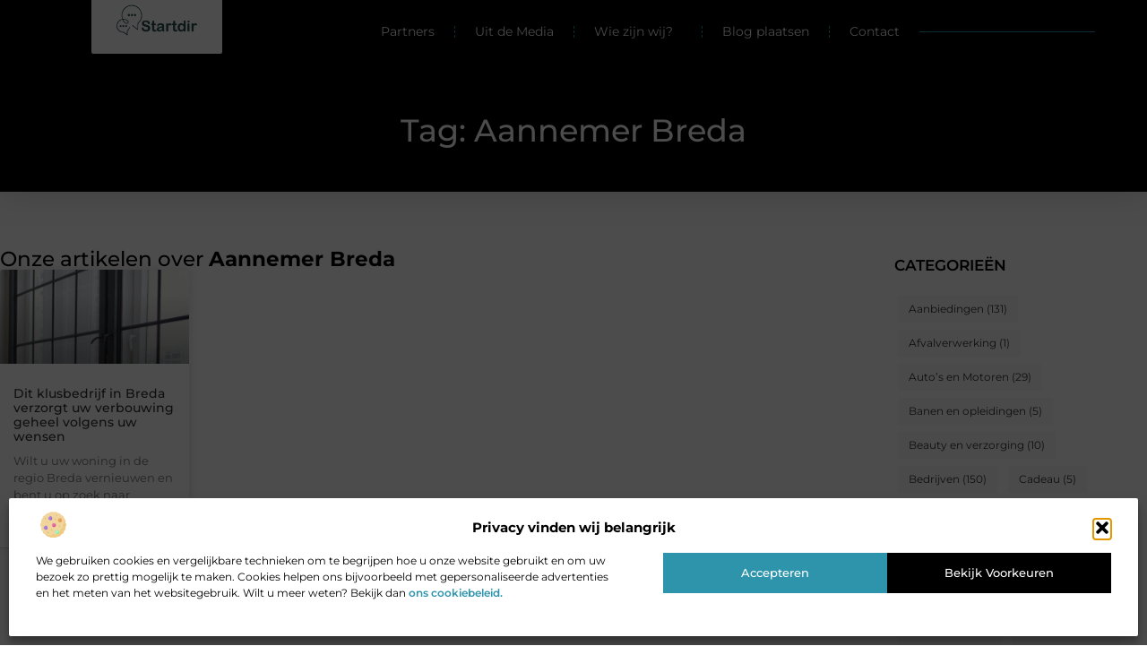

--- FILE ---
content_type: text/html; charset=UTF-8
request_url: https://www.startdir.nl/tag/aannemer-breda/
body_size: 23131
content:
<!doctype html>
<html lang="nl-NL" prefix="og: https://ogp.me/ns#">
<head>
	<meta charset="UTF-8">
	<meta name="viewport" content="width=device-width, initial-scale=1">
	<link rel="profile" href="https://gmpg.org/xfn/11">
		<style>img:is([sizes="auto" i], [sizes^="auto," i]) { contain-intrinsic-size: 3000px 1500px }</style>
	
<!-- Search Engine Optimization door Rank Math - https://rankmath.com/ -->
<title>Aannemer Breda &bull; Startdir</title>
<meta name="robots" content="follow, index, max-snippet:-1, max-video-preview:-1, max-image-preview:large"/>
<link rel="canonical" href="https://www.startdir.nl/tag/aannemer-breda/" />
<meta property="og:locale" content="nl_NL" />
<meta property="og:type" content="article" />
<meta property="og:title" content="Aannemer Breda &bull; Startdir" />
<meta property="og:url" content="https://www.startdir.nl/tag/aannemer-breda/" />
<meta property="og:site_name" content="Startdir" />
<meta name="twitter:card" content="summary_large_image" />
<meta name="twitter:title" content="Aannemer Breda &bull; Startdir" />
<script type="application/ld+json" class="rank-math-schema">{"@context":"https://schema.org","@graph":[{"@type":"Organization","@id":"https://www.startdir.nl/#organization","name":"startdir","url":"https://www.startdir.nl","logo":{"@type":"ImageObject","@id":"https://www.startdir.nl/#logo","url":"https://www.startdir.nl/wp-content/uploads/2021/10/cropped-1.startdir.nl-Logo-355x159px.png","contentUrl":"https://www.startdir.nl/wp-content/uploads/2021/10/cropped-1.startdir.nl-Logo-355x159px.png","caption":"Startdir","inLanguage":"nl-NL","width":"355","height":"126"}},{"@type":"WebSite","@id":"https://www.startdir.nl/#website","url":"https://www.startdir.nl","name":"Startdir","alternateName":"startdir.nl","publisher":{"@id":"https://www.startdir.nl/#organization"},"inLanguage":"nl-NL"},{"@type":"BreadcrumbList","@id":"https://www.startdir.nl/tag/aannemer-breda/#breadcrumb","itemListElement":[{"@type":"ListItem","position":"1","item":{"@id":"https://www.startdir.nl/","name":"Home"}},{"@type":"ListItem","position":"2","item":{"@id":"https://www.startdir.nl/tag/aannemer-breda/","name":"Aannemer Breda"}}]},{"@type":"CollectionPage","@id":"https://www.startdir.nl/tag/aannemer-breda/#webpage","url":"https://www.startdir.nl/tag/aannemer-breda/","name":"Aannemer Breda &bull; Startdir","isPartOf":{"@id":"https://www.startdir.nl/#website"},"inLanguage":"nl-NL","breadcrumb":{"@id":"https://www.startdir.nl/tag/aannemer-breda/#breadcrumb"}}]}</script>
<!-- /Rank Math WordPress SEO plugin -->

<script>
window._wpemojiSettings = {"baseUrl":"https:\/\/s.w.org\/images\/core\/emoji\/16.0.1\/72x72\/","ext":".png","svgUrl":"https:\/\/s.w.org\/images\/core\/emoji\/16.0.1\/svg\/","svgExt":".svg","source":{"concatemoji":"https:\/\/www.startdir.nl\/wp-includes\/js\/wp-emoji-release.min.js?ver=6.8.3"}};
/*! This file is auto-generated */
!function(s,n){var o,i,e;function c(e){try{var t={supportTests:e,timestamp:(new Date).valueOf()};sessionStorage.setItem(o,JSON.stringify(t))}catch(e){}}function p(e,t,n){e.clearRect(0,0,e.canvas.width,e.canvas.height),e.fillText(t,0,0);var t=new Uint32Array(e.getImageData(0,0,e.canvas.width,e.canvas.height).data),a=(e.clearRect(0,0,e.canvas.width,e.canvas.height),e.fillText(n,0,0),new Uint32Array(e.getImageData(0,0,e.canvas.width,e.canvas.height).data));return t.every(function(e,t){return e===a[t]})}function u(e,t){e.clearRect(0,0,e.canvas.width,e.canvas.height),e.fillText(t,0,0);for(var n=e.getImageData(16,16,1,1),a=0;a<n.data.length;a++)if(0!==n.data[a])return!1;return!0}function f(e,t,n,a){switch(t){case"flag":return n(e,"\ud83c\udff3\ufe0f\u200d\u26a7\ufe0f","\ud83c\udff3\ufe0f\u200b\u26a7\ufe0f")?!1:!n(e,"\ud83c\udde8\ud83c\uddf6","\ud83c\udde8\u200b\ud83c\uddf6")&&!n(e,"\ud83c\udff4\udb40\udc67\udb40\udc62\udb40\udc65\udb40\udc6e\udb40\udc67\udb40\udc7f","\ud83c\udff4\u200b\udb40\udc67\u200b\udb40\udc62\u200b\udb40\udc65\u200b\udb40\udc6e\u200b\udb40\udc67\u200b\udb40\udc7f");case"emoji":return!a(e,"\ud83e\udedf")}return!1}function g(e,t,n,a){var r="undefined"!=typeof WorkerGlobalScope&&self instanceof WorkerGlobalScope?new OffscreenCanvas(300,150):s.createElement("canvas"),o=r.getContext("2d",{willReadFrequently:!0}),i=(o.textBaseline="top",o.font="600 32px Arial",{});return e.forEach(function(e){i[e]=t(o,e,n,a)}),i}function t(e){var t=s.createElement("script");t.src=e,t.defer=!0,s.head.appendChild(t)}"undefined"!=typeof Promise&&(o="wpEmojiSettingsSupports",i=["flag","emoji"],n.supports={everything:!0,everythingExceptFlag:!0},e=new Promise(function(e){s.addEventListener("DOMContentLoaded",e,{once:!0})}),new Promise(function(t){var n=function(){try{var e=JSON.parse(sessionStorage.getItem(o));if("object"==typeof e&&"number"==typeof e.timestamp&&(new Date).valueOf()<e.timestamp+604800&&"object"==typeof e.supportTests)return e.supportTests}catch(e){}return null}();if(!n){if("undefined"!=typeof Worker&&"undefined"!=typeof OffscreenCanvas&&"undefined"!=typeof URL&&URL.createObjectURL&&"undefined"!=typeof Blob)try{var e="postMessage("+g.toString()+"("+[JSON.stringify(i),f.toString(),p.toString(),u.toString()].join(",")+"));",a=new Blob([e],{type:"text/javascript"}),r=new Worker(URL.createObjectURL(a),{name:"wpTestEmojiSupports"});return void(r.onmessage=function(e){c(n=e.data),r.terminate(),t(n)})}catch(e){}c(n=g(i,f,p,u))}t(n)}).then(function(e){for(var t in e)n.supports[t]=e[t],n.supports.everything=n.supports.everything&&n.supports[t],"flag"!==t&&(n.supports.everythingExceptFlag=n.supports.everythingExceptFlag&&n.supports[t]);n.supports.everythingExceptFlag=n.supports.everythingExceptFlag&&!n.supports.flag,n.DOMReady=!1,n.readyCallback=function(){n.DOMReady=!0}}).then(function(){return e}).then(function(){var e;n.supports.everything||(n.readyCallback(),(e=n.source||{}).concatemoji?t(e.concatemoji):e.wpemoji&&e.twemoji&&(t(e.twemoji),t(e.wpemoji)))}))}((window,document),window._wpemojiSettings);
</script>
<link rel='stylesheet' id='colorboxstyle-css' href='https://www.startdir.nl/wp-content/plugins/link-library/colorbox/colorbox.css?ver=6.8.3' media='all' />
<style id='wp-emoji-styles-inline-css'>

	img.wp-smiley, img.emoji {
		display: inline !important;
		border: none !important;
		box-shadow: none !important;
		height: 1em !important;
		width: 1em !important;
		margin: 0 0.07em !important;
		vertical-align: -0.1em !important;
		background: none !important;
		padding: 0 !important;
	}
</style>
<link rel='stylesheet' id='wp-block-library-css' href='https://www.startdir.nl/wp-includes/css/dist/block-library/style.min.css?ver=6.8.3' media='all' />
<style id='global-styles-inline-css'>
:root{--wp--preset--aspect-ratio--square: 1;--wp--preset--aspect-ratio--4-3: 4/3;--wp--preset--aspect-ratio--3-4: 3/4;--wp--preset--aspect-ratio--3-2: 3/2;--wp--preset--aspect-ratio--2-3: 2/3;--wp--preset--aspect-ratio--16-9: 16/9;--wp--preset--aspect-ratio--9-16: 9/16;--wp--preset--color--black: #000000;--wp--preset--color--cyan-bluish-gray: #abb8c3;--wp--preset--color--white: #ffffff;--wp--preset--color--pale-pink: #f78da7;--wp--preset--color--vivid-red: #cf2e2e;--wp--preset--color--luminous-vivid-orange: #ff6900;--wp--preset--color--luminous-vivid-amber: #fcb900;--wp--preset--color--light-green-cyan: #7bdcb5;--wp--preset--color--vivid-green-cyan: #00d084;--wp--preset--color--pale-cyan-blue: #8ed1fc;--wp--preset--color--vivid-cyan-blue: #0693e3;--wp--preset--color--vivid-purple: #9b51e0;--wp--preset--gradient--vivid-cyan-blue-to-vivid-purple: linear-gradient(135deg,rgba(6,147,227,1) 0%,rgb(155,81,224) 100%);--wp--preset--gradient--light-green-cyan-to-vivid-green-cyan: linear-gradient(135deg,rgb(122,220,180) 0%,rgb(0,208,130) 100%);--wp--preset--gradient--luminous-vivid-amber-to-luminous-vivid-orange: linear-gradient(135deg,rgba(252,185,0,1) 0%,rgba(255,105,0,1) 100%);--wp--preset--gradient--luminous-vivid-orange-to-vivid-red: linear-gradient(135deg,rgba(255,105,0,1) 0%,rgb(207,46,46) 100%);--wp--preset--gradient--very-light-gray-to-cyan-bluish-gray: linear-gradient(135deg,rgb(238,238,238) 0%,rgb(169,184,195) 100%);--wp--preset--gradient--cool-to-warm-spectrum: linear-gradient(135deg,rgb(74,234,220) 0%,rgb(151,120,209) 20%,rgb(207,42,186) 40%,rgb(238,44,130) 60%,rgb(251,105,98) 80%,rgb(254,248,76) 100%);--wp--preset--gradient--blush-light-purple: linear-gradient(135deg,rgb(255,206,236) 0%,rgb(152,150,240) 100%);--wp--preset--gradient--blush-bordeaux: linear-gradient(135deg,rgb(254,205,165) 0%,rgb(254,45,45) 50%,rgb(107,0,62) 100%);--wp--preset--gradient--luminous-dusk: linear-gradient(135deg,rgb(255,203,112) 0%,rgb(199,81,192) 50%,rgb(65,88,208) 100%);--wp--preset--gradient--pale-ocean: linear-gradient(135deg,rgb(255,245,203) 0%,rgb(182,227,212) 50%,rgb(51,167,181) 100%);--wp--preset--gradient--electric-grass: linear-gradient(135deg,rgb(202,248,128) 0%,rgb(113,206,126) 100%);--wp--preset--gradient--midnight: linear-gradient(135deg,rgb(2,3,129) 0%,rgb(40,116,252) 100%);--wp--preset--font-size--small: 13px;--wp--preset--font-size--medium: 20px;--wp--preset--font-size--large: 36px;--wp--preset--font-size--x-large: 42px;--wp--preset--spacing--20: 0.44rem;--wp--preset--spacing--30: 0.67rem;--wp--preset--spacing--40: 1rem;--wp--preset--spacing--50: 1.5rem;--wp--preset--spacing--60: 2.25rem;--wp--preset--spacing--70: 3.38rem;--wp--preset--spacing--80: 5.06rem;--wp--preset--shadow--natural: 6px 6px 9px rgba(0, 0, 0, 0.2);--wp--preset--shadow--deep: 12px 12px 50px rgba(0, 0, 0, 0.4);--wp--preset--shadow--sharp: 6px 6px 0px rgba(0, 0, 0, 0.2);--wp--preset--shadow--outlined: 6px 6px 0px -3px rgba(255, 255, 255, 1), 6px 6px rgba(0, 0, 0, 1);--wp--preset--shadow--crisp: 6px 6px 0px rgba(0, 0, 0, 1);}:root { --wp--style--global--content-size: 800px;--wp--style--global--wide-size: 1200px; }:where(body) { margin: 0; }.wp-site-blocks > .alignleft { float: left; margin-right: 2em; }.wp-site-blocks > .alignright { float: right; margin-left: 2em; }.wp-site-blocks > .aligncenter { justify-content: center; margin-left: auto; margin-right: auto; }:where(.wp-site-blocks) > * { margin-block-start: 24px; margin-block-end: 0; }:where(.wp-site-blocks) > :first-child { margin-block-start: 0; }:where(.wp-site-blocks) > :last-child { margin-block-end: 0; }:root { --wp--style--block-gap: 24px; }:root :where(.is-layout-flow) > :first-child{margin-block-start: 0;}:root :where(.is-layout-flow) > :last-child{margin-block-end: 0;}:root :where(.is-layout-flow) > *{margin-block-start: 24px;margin-block-end: 0;}:root :where(.is-layout-constrained) > :first-child{margin-block-start: 0;}:root :where(.is-layout-constrained) > :last-child{margin-block-end: 0;}:root :where(.is-layout-constrained) > *{margin-block-start: 24px;margin-block-end: 0;}:root :where(.is-layout-flex){gap: 24px;}:root :where(.is-layout-grid){gap: 24px;}.is-layout-flow > .alignleft{float: left;margin-inline-start: 0;margin-inline-end: 2em;}.is-layout-flow > .alignright{float: right;margin-inline-start: 2em;margin-inline-end: 0;}.is-layout-flow > .aligncenter{margin-left: auto !important;margin-right: auto !important;}.is-layout-constrained > .alignleft{float: left;margin-inline-start: 0;margin-inline-end: 2em;}.is-layout-constrained > .alignright{float: right;margin-inline-start: 2em;margin-inline-end: 0;}.is-layout-constrained > .aligncenter{margin-left: auto !important;margin-right: auto !important;}.is-layout-constrained > :where(:not(.alignleft):not(.alignright):not(.alignfull)){max-width: var(--wp--style--global--content-size);margin-left: auto !important;margin-right: auto !important;}.is-layout-constrained > .alignwide{max-width: var(--wp--style--global--wide-size);}body .is-layout-flex{display: flex;}.is-layout-flex{flex-wrap: wrap;align-items: center;}.is-layout-flex > :is(*, div){margin: 0;}body .is-layout-grid{display: grid;}.is-layout-grid > :is(*, div){margin: 0;}body{padding-top: 0px;padding-right: 0px;padding-bottom: 0px;padding-left: 0px;}a:where(:not(.wp-element-button)){text-decoration: underline;}:root :where(.wp-element-button, .wp-block-button__link){background-color: #32373c;border-width: 0;color: #fff;font-family: inherit;font-size: inherit;line-height: inherit;padding: calc(0.667em + 2px) calc(1.333em + 2px);text-decoration: none;}.has-black-color{color: var(--wp--preset--color--black) !important;}.has-cyan-bluish-gray-color{color: var(--wp--preset--color--cyan-bluish-gray) !important;}.has-white-color{color: var(--wp--preset--color--white) !important;}.has-pale-pink-color{color: var(--wp--preset--color--pale-pink) !important;}.has-vivid-red-color{color: var(--wp--preset--color--vivid-red) !important;}.has-luminous-vivid-orange-color{color: var(--wp--preset--color--luminous-vivid-orange) !important;}.has-luminous-vivid-amber-color{color: var(--wp--preset--color--luminous-vivid-amber) !important;}.has-light-green-cyan-color{color: var(--wp--preset--color--light-green-cyan) !important;}.has-vivid-green-cyan-color{color: var(--wp--preset--color--vivid-green-cyan) !important;}.has-pale-cyan-blue-color{color: var(--wp--preset--color--pale-cyan-blue) !important;}.has-vivid-cyan-blue-color{color: var(--wp--preset--color--vivid-cyan-blue) !important;}.has-vivid-purple-color{color: var(--wp--preset--color--vivid-purple) !important;}.has-black-background-color{background-color: var(--wp--preset--color--black) !important;}.has-cyan-bluish-gray-background-color{background-color: var(--wp--preset--color--cyan-bluish-gray) !important;}.has-white-background-color{background-color: var(--wp--preset--color--white) !important;}.has-pale-pink-background-color{background-color: var(--wp--preset--color--pale-pink) !important;}.has-vivid-red-background-color{background-color: var(--wp--preset--color--vivid-red) !important;}.has-luminous-vivid-orange-background-color{background-color: var(--wp--preset--color--luminous-vivid-orange) !important;}.has-luminous-vivid-amber-background-color{background-color: var(--wp--preset--color--luminous-vivid-amber) !important;}.has-light-green-cyan-background-color{background-color: var(--wp--preset--color--light-green-cyan) !important;}.has-vivid-green-cyan-background-color{background-color: var(--wp--preset--color--vivid-green-cyan) !important;}.has-pale-cyan-blue-background-color{background-color: var(--wp--preset--color--pale-cyan-blue) !important;}.has-vivid-cyan-blue-background-color{background-color: var(--wp--preset--color--vivid-cyan-blue) !important;}.has-vivid-purple-background-color{background-color: var(--wp--preset--color--vivid-purple) !important;}.has-black-border-color{border-color: var(--wp--preset--color--black) !important;}.has-cyan-bluish-gray-border-color{border-color: var(--wp--preset--color--cyan-bluish-gray) !important;}.has-white-border-color{border-color: var(--wp--preset--color--white) !important;}.has-pale-pink-border-color{border-color: var(--wp--preset--color--pale-pink) !important;}.has-vivid-red-border-color{border-color: var(--wp--preset--color--vivid-red) !important;}.has-luminous-vivid-orange-border-color{border-color: var(--wp--preset--color--luminous-vivid-orange) !important;}.has-luminous-vivid-amber-border-color{border-color: var(--wp--preset--color--luminous-vivid-amber) !important;}.has-light-green-cyan-border-color{border-color: var(--wp--preset--color--light-green-cyan) !important;}.has-vivid-green-cyan-border-color{border-color: var(--wp--preset--color--vivid-green-cyan) !important;}.has-pale-cyan-blue-border-color{border-color: var(--wp--preset--color--pale-cyan-blue) !important;}.has-vivid-cyan-blue-border-color{border-color: var(--wp--preset--color--vivid-cyan-blue) !important;}.has-vivid-purple-border-color{border-color: var(--wp--preset--color--vivid-purple) !important;}.has-vivid-cyan-blue-to-vivid-purple-gradient-background{background: var(--wp--preset--gradient--vivid-cyan-blue-to-vivid-purple) !important;}.has-light-green-cyan-to-vivid-green-cyan-gradient-background{background: var(--wp--preset--gradient--light-green-cyan-to-vivid-green-cyan) !important;}.has-luminous-vivid-amber-to-luminous-vivid-orange-gradient-background{background: var(--wp--preset--gradient--luminous-vivid-amber-to-luminous-vivid-orange) !important;}.has-luminous-vivid-orange-to-vivid-red-gradient-background{background: var(--wp--preset--gradient--luminous-vivid-orange-to-vivid-red) !important;}.has-very-light-gray-to-cyan-bluish-gray-gradient-background{background: var(--wp--preset--gradient--very-light-gray-to-cyan-bluish-gray) !important;}.has-cool-to-warm-spectrum-gradient-background{background: var(--wp--preset--gradient--cool-to-warm-spectrum) !important;}.has-blush-light-purple-gradient-background{background: var(--wp--preset--gradient--blush-light-purple) !important;}.has-blush-bordeaux-gradient-background{background: var(--wp--preset--gradient--blush-bordeaux) !important;}.has-luminous-dusk-gradient-background{background: var(--wp--preset--gradient--luminous-dusk) !important;}.has-pale-ocean-gradient-background{background: var(--wp--preset--gradient--pale-ocean) !important;}.has-electric-grass-gradient-background{background: var(--wp--preset--gradient--electric-grass) !important;}.has-midnight-gradient-background{background: var(--wp--preset--gradient--midnight) !important;}.has-small-font-size{font-size: var(--wp--preset--font-size--small) !important;}.has-medium-font-size{font-size: var(--wp--preset--font-size--medium) !important;}.has-large-font-size{font-size: var(--wp--preset--font-size--large) !important;}.has-x-large-font-size{font-size: var(--wp--preset--font-size--x-large) !important;}
:root :where(.wp-block-pullquote){font-size: 1.5em;line-height: 1.6;}
</style>
<link rel='stylesheet' id='thumbs_rating_styles-css' href='https://www.startdir.nl/wp-content/plugins/link-library/upvote-downvote/css/style.css?ver=1.0.0' media='all' />
<link rel='stylesheet' id='cmplz-general-css' href='https://www.startdir.nl/wp-content/plugins/complianz-gdpr/assets/css/cookieblocker.min.css?ver=1741710170' media='all' />
<link rel='stylesheet' id='hello-elementor-css' href='https://www.startdir.nl/wp-content/themes/hello-elementor/style.min.css?ver=3.4.2' media='all' />
<link rel='stylesheet' id='hello-elementor-theme-style-css' href='https://www.startdir.nl/wp-content/themes/hello-elementor/theme.min.css?ver=3.4.2' media='all' />
<link rel='stylesheet' id='hello-elementor-header-footer-css' href='https://www.startdir.nl/wp-content/themes/hello-elementor/header-footer.min.css?ver=3.4.2' media='all' />
<link rel='stylesheet' id='elementor-frontend-css' href='https://www.startdir.nl/wp-content/plugins/elementor/assets/css/frontend.min.css?ver=3.34.2' media='all' />
<link rel='stylesheet' id='elementor-post-6156-css' href='https://www.startdir.nl/wp-content/uploads/elementor/css/post-6156.css?ver=1768966742' media='all' />
<link rel='stylesheet' id='e-animation-grow-css' href='https://www.startdir.nl/wp-content/plugins/elementor/assets/lib/animations/styles/e-animation-grow.min.css?ver=3.34.2' media='all' />
<link rel='stylesheet' id='widget-image-css' href='https://www.startdir.nl/wp-content/plugins/elementor/assets/css/widget-image.min.css?ver=3.34.2' media='all' />
<link rel='stylesheet' id='e-animation-fadeInDown-css' href='https://www.startdir.nl/wp-content/plugins/elementor/assets/lib/animations/styles/fadeInDown.min.css?ver=3.34.2' media='all' />
<link rel='stylesheet' id='widget-nav-menu-css' href='https://www.startdir.nl/wp-content/plugins/elementor-pro/assets/css/widget-nav-menu.min.css?ver=3.29.0' media='all' />
<link rel='stylesheet' id='widget-search-css' href='https://www.startdir.nl/wp-content/plugins/elementor-pro/assets/css/widget-search.min.css?ver=3.29.0' media='all' />
<link rel='stylesheet' id='e-animation-fadeInUp-css' href='https://www.startdir.nl/wp-content/plugins/elementor/assets/lib/animations/styles/fadeInUp.min.css?ver=3.34.2' media='all' />
<link rel='stylesheet' id='e-motion-fx-css' href='https://www.startdir.nl/wp-content/plugins/elementor-pro/assets/css/modules/motion-fx.min.css?ver=3.29.0' media='all' />
<link rel='stylesheet' id='widget-icon-box-css' href='https://www.startdir.nl/wp-content/plugins/elementor/assets/css/widget-icon-box.min.css?ver=3.34.2' media='all' />
<link rel='stylesheet' id='e-sticky-css' href='https://www.startdir.nl/wp-content/plugins/elementor-pro/assets/css/modules/sticky.min.css?ver=3.29.0' media='all' />
<link rel='stylesheet' id='widget-heading-css' href='https://www.startdir.nl/wp-content/plugins/elementor/assets/css/widget-heading.min.css?ver=3.34.2' media='all' />
<link rel='stylesheet' id='swiper-css' href='https://www.startdir.nl/wp-content/plugins/elementor/assets/lib/swiper/v8/css/swiper.min.css?ver=8.4.5' media='all' />
<link rel='stylesheet' id='e-swiper-css' href='https://www.startdir.nl/wp-content/plugins/elementor/assets/css/conditionals/e-swiper.min.css?ver=3.34.2' media='all' />
<link rel='stylesheet' id='widget-posts-css' href='https://www.startdir.nl/wp-content/plugins/elementor-pro/assets/css/widget-posts.min.css?ver=3.29.0' media='all' />
<link rel='stylesheet' id='e-animation-shrink-css' href='https://www.startdir.nl/wp-content/plugins/elementor/assets/lib/animations/styles/e-animation-shrink.min.css?ver=3.34.2' media='all' />
<link rel='stylesheet' id='elementor-post-6400-css' href='https://www.startdir.nl/wp-content/uploads/elementor/css/post-6400.css?ver=1768966742' media='all' />
<link rel='stylesheet' id='elementor-post-6403-css' href='https://www.startdir.nl/wp-content/uploads/elementor/css/post-6403.css?ver=1768966742' media='all' />
<link rel='stylesheet' id='elementor-post-6471-css' href='https://www.startdir.nl/wp-content/uploads/elementor/css/post-6471.css?ver=1768966742' media='all' />
<link rel='stylesheet' id='elementor-gf-local-montserrat-css' href='https://www.startdir.nl/wp-content/uploads/elementor/google-fonts/css/montserrat.css?ver=1747643343' media='all' />
<script src="https://www.startdir.nl/wp-includes/js/jquery/jquery.min.js?ver=3.7.1" id="jquery-core-js"></script>
<script src="https://www.startdir.nl/wp-includes/js/jquery/jquery-migrate.min.js?ver=3.4.1" id="jquery-migrate-js"></script>
<script src="https://www.startdir.nl/wp-content/plugins/link-library/colorbox/jquery.colorbox-min.js?ver=1.3.9" id="colorbox-js"></script>
<script id="thumbs_rating_scripts-js-extra">
var thumbs_rating_ajax = {"ajax_url":"https:\/\/www.startdir.nl\/wp-admin\/admin-ajax.php","nonce":"86f895c746"};
</script>
<script src="https://www.startdir.nl/wp-content/plugins/link-library/upvote-downvote/js/general.js?ver=4.0.1" id="thumbs_rating_scripts-js"></script>
<link rel="https://api.w.org/" href="https://www.startdir.nl/wp-json/" /><link rel="alternate" title="JSON" type="application/json" href="https://www.startdir.nl/wp-json/wp/v2/tags/1852" /><link rel="EditURI" type="application/rsd+xml" title="RSD" href="https://www.startdir.nl/xmlrpc.php?rsd" />
<meta name="generator" content="WordPress 6.8.3" />
<script type="text/javascript">//<![CDATA[
  function external_links_in_new_windows_loop() {
    if (!document.links) {
      document.links = document.getElementsByTagName('a');
    }
    var change_link = false;
    var force = '';
    var ignore = '';

    for (var t=0; t<document.links.length; t++) {
      var all_links = document.links[t];
      change_link = false;
      
      if(document.links[t].hasAttribute('onClick') == false) {
        // forced if the address starts with http (or also https), but does not link to the current domain
        if(all_links.href.search(/^http/) != -1 && all_links.href.search('www.startdir.nl') == -1 && all_links.href.search(/^#/) == -1) {
          // console.log('Changed ' + all_links.href);
          change_link = true;
        }
          
        if(force != '' && all_links.href.search(force) != -1) {
          // forced
          // console.log('force ' + all_links.href);
          change_link = true;
        }
        
        if(ignore != '' && all_links.href.search(ignore) != -1) {
          // console.log('ignore ' + all_links.href);
          // ignored
          change_link = false;
        }

        if(change_link == true) {
          // console.log('Changed ' + all_links.href);
          document.links[t].setAttribute('onClick', 'javascript:window.open(\'' + all_links.href.replace(/'/g, '') + '\', \'_blank\', \'noopener\'); return false;');
          document.links[t].removeAttribute('target');
        }
      }
    }
  }
  
  // Load
  function external_links_in_new_windows_load(func)
  {  
    var oldonload = window.onload;
    if (typeof window.onload != 'function'){
      window.onload = func;
    } else {
      window.onload = function(){
        oldonload();
        func();
      }
    }
  }

  external_links_in_new_windows_load(external_links_in_new_windows_loop);
  //]]></script>

			<style>.cmplz-hidden {
					display: none !important;
				}</style><meta name="generator" content="Elementor 3.34.2; features: e_font_icon_svg, additional_custom_breakpoints; settings: css_print_method-external, google_font-enabled, font_display-swap">
			<style>
				.e-con.e-parent:nth-of-type(n+4):not(.e-lazyloaded):not(.e-no-lazyload),
				.e-con.e-parent:nth-of-type(n+4):not(.e-lazyloaded):not(.e-no-lazyload) * {
					background-image: none !important;
				}
				@media screen and (max-height: 1024px) {
					.e-con.e-parent:nth-of-type(n+3):not(.e-lazyloaded):not(.e-no-lazyload),
					.e-con.e-parent:nth-of-type(n+3):not(.e-lazyloaded):not(.e-no-lazyload) * {
						background-image: none !important;
					}
				}
				@media screen and (max-height: 640px) {
					.e-con.e-parent:nth-of-type(n+2):not(.e-lazyloaded):not(.e-no-lazyload),
					.e-con.e-parent:nth-of-type(n+2):not(.e-lazyloaded):not(.e-no-lazyload) * {
						background-image: none !important;
					}
				}
			</style>
			<link rel="icon" href="https://www.startdir.nl/wp-content/uploads/2021/10/0.startdir.nl-icon-150x150-px.png" sizes="32x32" />
<link rel="icon" href="https://www.startdir.nl/wp-content/uploads/2021/10/0.startdir.nl-icon-150x150-px.png" sizes="192x192" />
<link rel="apple-touch-icon" href="https://www.startdir.nl/wp-content/uploads/2021/10/0.startdir.nl-icon-150x150-px.png" />
<meta name="msapplication-TileImage" content="https://www.startdir.nl/wp-content/uploads/2021/10/0.startdir.nl-icon-150x150-px.png" />
</head>
<body data-rsssl=1 data-cmplz=1 class="archive tag tag-aannemer-breda tag-1852 wp-custom-logo wp-embed-responsive wp-theme-hello-elementor hello-elementor-default elementor-page-6471 elementor-default elementor-template-full-width elementor-kit-6156">


<a class="skip-link screen-reader-text" href="#content">Ga naar de inhoud</a>

		<header data-elementor-type="header" data-elementor-id="6400" class="elementor elementor-6400 elementor-location-header" data-elementor-post-type="elementor_library">
			<header class="elementor-element elementor-element-d547ab3 e-con-full top e-flex e-con e-child" data-id="d547ab3" data-element_type="container" data-settings="{&quot;background_background&quot;:&quot;classic&quot;,&quot;sticky&quot;:&quot;top&quot;,&quot;sticky_on&quot;:[&quot;desktop&quot;,&quot;tablet&quot;,&quot;mobile&quot;],&quot;sticky_offset&quot;:0,&quot;sticky_effects_offset&quot;:0,&quot;sticky_anchor_link_offset&quot;:0}">
		<div class="elementor-element elementor-element-409639d2 e-con-full e-flex elementor-invisible e-con e-child" data-id="409639d2" data-element_type="container" data-settings="{&quot;background_background&quot;:&quot;classic&quot;,&quot;animation&quot;:&quot;fadeInDown&quot;}">
				<div class="elementor-element elementor-element-6b49ae1e elementor-widget__width-initial elementor-widget elementor-widget-theme-site-logo elementor-widget-image" data-id="6b49ae1e" data-element_type="widget" data-settings="{&quot;_animation&quot;:&quot;none&quot;}" data-widget_type="theme-site-logo.default">
				<div class="elementor-widget-container">
											<a href="https://www.startdir.nl">
			<img width="355" height="126" src="https://www.startdir.nl/wp-content/uploads/2021/10/cropped-1.startdir.nl-Logo-355x159px.png" class="elementor-animation-grow attachment-full size-full wp-image-1950" alt="" srcset="https://www.startdir.nl/wp-content/uploads/2021/10/cropped-1.startdir.nl-Logo-355x159px.png 355w, https://www.startdir.nl/wp-content/uploads/2021/10/cropped-1.startdir.nl-Logo-355x159px-300x106.png 300w" sizes="(max-width: 355px) 100vw, 355px" />				</a>
											</div>
				</div>
				</div>
				<div class="elementor-element elementor-element-2fc06ae7 elementor-nav-menu--stretch elementor-nav-menu__align-end elementor-nav-menu__text-align-center elementor-widget-tablet__width-initial elementor-widget__width-initial elementor-nav-menu--dropdown-tablet elementor-nav-menu--toggle elementor-nav-menu--burger elementor-widget elementor-widget-nav-menu" data-id="2fc06ae7" data-element_type="widget" data-settings="{&quot;full_width&quot;:&quot;stretch&quot;,&quot;submenu_icon&quot;:{&quot;value&quot;:&quot;&lt;i class=\&quot;\&quot;&gt;&lt;\/i&gt;&quot;,&quot;library&quot;:&quot;&quot;},&quot;layout&quot;:&quot;horizontal&quot;,&quot;toggle&quot;:&quot;burger&quot;}" data-widget_type="nav-menu.default">
				<div class="elementor-widget-container">
								<nav aria-label="Menu" class="elementor-nav-menu--main elementor-nav-menu__container elementor-nav-menu--layout-horizontal e--pointer-text e--animation-grow">
				<ul id="menu-1-2fc06ae7" class="elementor-nav-menu"><li class="menu-item menu-item-type-post_type menu-item-object-page menu-item-6378"><a href="https://www.startdir.nl/partners/" class="elementor-item">Partners</a></li>
<li class="menu-item menu-item-type-custom menu-item-object-custom menu-item-6379"><a href="/category/media/" class="elementor-item">Uit de Media</a></li>
<li class="menu-item menu-item-type-post_type menu-item-object-page menu-item-has-children menu-item-6375"><a href="https://www.startdir.nl/over-ons/" class="elementor-item">Wie zijn wij?</a>
<ul class="sub-menu elementor-nav-menu--dropdown">
	<li class="menu-item menu-item-type-post_type menu-item-object-page menu-item-6374"><a href="https://www.startdir.nl/ons-team/" class="elementor-sub-item">Ontmoet het team</a></li>
</ul>
</li>
<li class="menu-item menu-item-type-post_type menu-item-object-page menu-item-6376"><a href="https://www.startdir.nl/blog-plaatsen/" class="elementor-item">Blog plaatsen</a></li>
<li class="menu-item menu-item-type-post_type menu-item-object-page menu-item-6377"><a href="https://www.startdir.nl/contact/" class="elementor-item">Contact</a></li>
</ul>			</nav>
					<div class="elementor-menu-toggle" role="button" tabindex="0" aria-label="Menu toggle" aria-expanded="false">
			<span class="elementor-menu-toggle__icon--open"><svg xmlns="http://www.w3.org/2000/svg" id="Layer_1" data-name="Layer 1" viewBox="0 0 24 24" width="512" height="512"><path d="M18,5H1c-.55,0-1-.45-1-1s.45-1,1-1H18c.55,0,1,.45,1,1s-.45,1-1,1Zm1,15c0-.55-.45-1-1-1H1c-.55,0-1,.45-1,1s.45,1,1,1H18c.55,0,1-.45,1-1Zm5-8c0-.55-.45-1-1-1H6c-.55,0-1,.45-1,1s.45,1,1,1H23c.55,0,1-.45,1-1Z"></path></svg></span><span class="elementor-menu-toggle__icon--close"><svg xmlns="http://www.w3.org/2000/svg" id="Layer_1" viewBox="0 0 24 24" data-name="Layer 1"><path d="m15.854 8.854-3.146 3.146 3.146 3.146c.195.195.195.512 0 .707s-.512.195-.707 0l-3.146-3.146-3.146 3.146c-.195.195-.512.195-.707 0s-.195-.512 0-.707l3.146-3.146-3.146-3.146c-.195-.195-.195-.512 0-.707s.512-.195.707 0l3.146 3.146 3.146-3.146c.195-.195.512-.195.707 0s.195.512 0 .707zm7.146 3.146c0 7.813-3.187 11-11 11s-11-3.187-11-11 3.187-11 11-11 11 3.187 11 11zm-1 0c0-7.196-2.804-10-10-10s-10 2.804-10 10 2.804 10 10 10 10-2.804 10-10z"></path></svg></span>		</div>
					<nav class="elementor-nav-menu--dropdown elementor-nav-menu__container" aria-hidden="true">
				<ul id="menu-2-2fc06ae7" class="elementor-nav-menu"><li class="menu-item menu-item-type-post_type menu-item-object-page menu-item-6378"><a href="https://www.startdir.nl/partners/" class="elementor-item" tabindex="-1">Partners</a></li>
<li class="menu-item menu-item-type-custom menu-item-object-custom menu-item-6379"><a href="/category/media/" class="elementor-item" tabindex="-1">Uit de Media</a></li>
<li class="menu-item menu-item-type-post_type menu-item-object-page menu-item-has-children menu-item-6375"><a href="https://www.startdir.nl/over-ons/" class="elementor-item" tabindex="-1">Wie zijn wij?</a>
<ul class="sub-menu elementor-nav-menu--dropdown">
	<li class="menu-item menu-item-type-post_type menu-item-object-page menu-item-6374"><a href="https://www.startdir.nl/ons-team/" class="elementor-sub-item" tabindex="-1">Ontmoet het team</a></li>
</ul>
</li>
<li class="menu-item menu-item-type-post_type menu-item-object-page menu-item-6376"><a href="https://www.startdir.nl/blog-plaatsen/" class="elementor-item" tabindex="-1">Blog plaatsen</a></li>
<li class="menu-item menu-item-type-post_type menu-item-object-page menu-item-6377"><a href="https://www.startdir.nl/contact/" class="elementor-item" tabindex="-1">Contact</a></li>
</ul>			</nav>
						</div>
				</div>
				<div class="elementor-element elementor-element-e422b45 elementor-widget__width-initial elementor-hidden-mobile elementor-widget elementor-widget-search" data-id="e422b45" data-element_type="widget" data-settings="{&quot;submit_trigger&quot;:&quot;key_enter&quot;,&quot;pagination_type_options&quot;:&quot;none&quot;}" data-widget_type="search.default">
				<div class="elementor-widget-container">
							<search class="e-search hidden" role="search">
			<form class="e-search-form" action="https://www.startdir.nl" method="get">

				
				<label class="e-search-label" for="search-e422b45">
					<span class="elementor-screen-only">
						Zoeken					</span>
					<svg xmlns="http://www.w3.org/2000/svg" id="Layer_1" data-name="Layer 1" viewBox="0 0 24 24"><path d="M22.705,21.253l-4.399-4.374c1.181-1.561,1.81-3.679,1.859-6.329-.105-6.095-3.507-9.473-9.588-9.513C4.423,1.076,1,4.649,1,10.549c0,6.195,3.426,9.512,9.589,9.548,2.629-.016,4.739-.626,6.303-1.805l4.403,4.379c.518,.492,1.131,.291,1.414-.004,.383-.398,.388-1.025-.004-1.414ZM3,10.567c.097-5.035,2.579-7.499,7.576-7.53,4.949,.032,7.503,2.571,7.589,7.512-.094,5.12-2.505,7.518-7.576,7.548-5.077-.03-7.489-2.422-7.589-7.53Z"></path></svg>				</label>

				<div class="e-search-input-wrapper">
					<input id="search-e422b45" placeholder="Typ om te zoeken…" class="e-search-input" type="search" name="s" value="" autocomplete="off" role="combobox" aria-autocomplete="list" aria-expanded="false" aria-controls="results-e422b45" aria-haspopup="listbox">
					<svg aria-hidden="true" class="e-font-icon-svg e-fas-times" viewBox="0 0 352 512" xmlns="http://www.w3.org/2000/svg"><path d="M242.72 256l100.07-100.07c12.28-12.28 12.28-32.19 0-44.48l-22.24-22.24c-12.28-12.28-32.19-12.28-44.48 0L176 189.28 75.93 89.21c-12.28-12.28-32.19-12.28-44.48 0L9.21 111.45c-12.28 12.28-12.28 32.19 0 44.48L109.28 256 9.21 356.07c-12.28 12.28-12.28 32.19 0 44.48l22.24 22.24c12.28 12.28 32.2 12.28 44.48 0L176 322.72l100.07 100.07c12.28 12.28 32.2 12.28 44.48 0l22.24-22.24c12.28-12.28 12.28-32.19 0-44.48L242.72 256z"></path></svg>										<output id="results-e422b45" class="e-search-results-container hide-loader" aria-live="polite" aria-atomic="true" aria-label="Resultaten voor zoekopdracht" tabindex="0">
						<div class="e-search-results"></div>
											</output>
									</div>
				
				
				<button class="e-search-submit elementor-screen-only " type="submit" aria-label="Zoeken">
					
									</button>
				<input type="hidden" name="e_search_props" value="e422b45-6400">
			</form>
		</search>
						</div>
				</div>
				<div class="elementor-element elementor-element-16ca2b10 elementor-widget__width-auto elementor-fixed elementor-view-default elementor-position-block-start elementor-mobile-position-block-start elementor-invisible elementor-widget elementor-widget-icon-box" data-id="16ca2b10" data-element_type="widget" data-settings="{&quot;_position&quot;:&quot;fixed&quot;,&quot;motion_fx_motion_fx_scrolling&quot;:&quot;yes&quot;,&quot;motion_fx_translateY_effect&quot;:&quot;yes&quot;,&quot;motion_fx_translateY_affectedRange&quot;:{&quot;unit&quot;:&quot;%&quot;,&quot;size&quot;:&quot;&quot;,&quot;sizes&quot;:{&quot;start&quot;:34,&quot;end&quot;:49}},&quot;motion_fx_opacity_effect&quot;:&quot;yes&quot;,&quot;motion_fx_opacity_range&quot;:{&quot;unit&quot;:&quot;%&quot;,&quot;size&quot;:&quot;&quot;,&quot;sizes&quot;:{&quot;start&quot;:20,&quot;end&quot;:70}},&quot;_animation&quot;:&quot;fadeInUp&quot;,&quot;motion_fx_translateY_speed&quot;:{&quot;unit&quot;:&quot;px&quot;,&quot;size&quot;:4,&quot;sizes&quot;:[]},&quot;motion_fx_opacity_direction&quot;:&quot;out-in&quot;,&quot;motion_fx_opacity_level&quot;:{&quot;unit&quot;:&quot;px&quot;,&quot;size&quot;:10,&quot;sizes&quot;:[]},&quot;motion_fx_devices&quot;:[&quot;desktop&quot;,&quot;tablet&quot;,&quot;mobile&quot;]}" data-widget_type="icon-box.default">
				<div class="elementor-widget-container">
							<div class="elementor-icon-box-wrapper">

						<div class="elementor-icon-box-icon">
				<a href="#top" class="elementor-icon" tabindex="-1" aria-label="TOP">
				<svg xmlns="http://www.w3.org/2000/svg" id="b1773bcb-a373-48c7-9f1d-a048b76ce942" data-name="Layer 1" width="18.1738" height="30.1341" viewBox="0 0 18.1738 30.1341"><title>arrow</title><path d="M17.9182,8.4734,9.6942.25a.8587.8587,0,0,0-1.2113,0L.2616,8.4717a.8482.8482,0,0,0-.261.601L0,9.0874a.8526.8526,0,0,0,.2409.5956.8642.8642,0,0,0,1.23.0027L8.232,2.9239V29.2682a.8566.8566,0,1,0,1.7131,0V2.9239L16.7042,9.683a.8575.8575,0,0,0,1.2113.0214.8462.8462,0,0,0,.2583-.61A.8951.8951,0,0,0,17.9182,8.4734Z" transform="translate(0 0)"></path></svg>				</a>
			</div>
			
						<div class="elementor-icon-box-content">

									<div class="elementor-icon-box-title">
						<a href="#top" >
							TOP						</a>
					</div>
				
				
			</div>
			
		</div>
						</div>
				</div>
				</header>
				</header>
				<div data-elementor-type="archive" data-elementor-id="6471" class="elementor elementor-6471 elementor-location-archive" data-elementor-post-type="elementor_library">
			<section class="elementor-element elementor-element-157545d2 e-flex e-con-boxed e-con e-parent" data-id="157545d2" data-element_type="container" data-settings="{&quot;background_background&quot;:&quot;classic&quot;}">
					<div class="e-con-inner">
				<div class="elementor-element elementor-element-1d22f676 elementor-widget elementor-widget-heading" data-id="1d22f676" data-element_type="widget" data-settings="{&quot;_animation_tablet&quot;:&quot;fadeInUp&quot;}" data-widget_type="heading.default">
				<div class="elementor-widget-container">
					<h1 class="elementor-heading-title elementor-size-default">Tag: Aannemer Breda</h1>				</div>
				</div>
					</div>
				</section>
		<section class="elementor-element elementor-element-43ec144c e-flex e-con-boxed e-con e-parent" data-id="43ec144c" data-element_type="container">
					<div class="e-con-inner">
		<article class="elementor-element elementor-element-6215e621 e-con-full e-flex e-con e-child" data-id="6215e621" data-element_type="container">
				<div class="elementor-element elementor-element-3c0fc77c elementor-widget__width-initial elementor-widget elementor-widget-theme-archive-title elementor-page-title elementor-widget-heading" data-id="3c0fc77c" data-element_type="widget" data-widget_type="theme-archive-title.default">
				<div class="elementor-widget-container">
					<h2 class="elementor-heading-title elementor-size-default">Onze artikelen over <b>Aannemer Breda</b></h2>				</div>
				</div>
				<div class="elementor-element elementor-element-3bb71dc1 elementor-grid-4 elementor-grid-mobile-2 elementor-posts--align-left elementor-grid-tablet-2 elementor-posts--thumbnail-top elementor-card-shadow-yes elementor-posts__hover-gradient elementor-widget elementor-widget-archive-posts" data-id="3bb71dc1" data-element_type="widget" data-settings="{&quot;archive_cards_columns&quot;:&quot;4&quot;,&quot;archive_cards_columns_mobile&quot;:&quot;2&quot;,&quot;archive_cards_row_gap_tablet&quot;:{&quot;unit&quot;:&quot;px&quot;,&quot;size&quot;:30,&quot;sizes&quot;:[]},&quot;archive_cards_columns_tablet&quot;:&quot;2&quot;,&quot;archive_cards_row_gap&quot;:{&quot;unit&quot;:&quot;px&quot;,&quot;size&quot;:35,&quot;sizes&quot;:[]},&quot;archive_cards_row_gap_mobile&quot;:{&quot;unit&quot;:&quot;px&quot;,&quot;size&quot;:&quot;&quot;,&quot;sizes&quot;:[]}}" data-widget_type="archive-posts.archive_cards">
				<div class="elementor-widget-container">
							<div class="elementor-posts-container elementor-posts elementor-posts--skin-cards elementor-grid">
				<article class="elementor-post elementor-grid-item post-2705 post type-post status-publish format-standard has-post-thumbnail hentry category-woningen tag-aannemer-breda tag-klusbedrijf-breda">
			<div class="elementor-post__card">
				<a class="elementor-post__thumbnail__link" href="https://www.startdir.nl/dit-klusbedrijf-in-breda-verzorgt-uw-verbouwing-geheel-volgens-uw-wensen/" tabindex="-1" ><div class="elementor-post__thumbnail"><img fetchpriority="high" width="980" height="499" src="https://www.startdir.nl/wp-content/uploads/2023/01/Afbeelding_1_-_Jaspers_Timmerbedrijf_-_Tweede_traject.jpg" class="attachment-2048x2048 size-2048x2048 wp-image-2704" alt="" decoding="async" srcset="https://www.startdir.nl/wp-content/uploads/2023/01/Afbeelding_1_-_Jaspers_Timmerbedrijf_-_Tweede_traject.jpg 980w, https://www.startdir.nl/wp-content/uploads/2023/01/Afbeelding_1_-_Jaspers_Timmerbedrijf_-_Tweede_traject-300x153.jpg 300w, https://www.startdir.nl/wp-content/uploads/2023/01/Afbeelding_1_-_Jaspers_Timmerbedrijf_-_Tweede_traject-768x391.jpg 768w, https://www.startdir.nl/wp-content/uploads/2023/01/Afbeelding_1_-_Jaspers_Timmerbedrijf_-_Tweede_traject-960x489.jpg 960w, https://www.startdir.nl/wp-content/uploads/2023/01/Afbeelding_1_-_Jaspers_Timmerbedrijf_-_Tweede_traject-786x400.jpg 786w, https://www.startdir.nl/wp-content/uploads/2023/01/Afbeelding_1_-_Jaspers_Timmerbedrijf_-_Tweede_traject-585x298.jpg 585w" sizes="(max-width: 980px) 100vw, 980px" /></div></a>
				<div class="elementor-post__text">
				<h3 class="elementor-post__title">
			<a href="https://www.startdir.nl/dit-klusbedrijf-in-breda-verzorgt-uw-verbouwing-geheel-volgens-uw-wensen/" >
				Dit klusbedrijf in Breda verzorgt uw verbouwing geheel volgens uw wensen			</a>
		</h3>
				<div class="elementor-post__excerpt">
			<p>Wilt u uw woning in de regio Breda vernieuwen en bent u op zoek naar</p>
		</div>
		
		<a class="elementor-post__read-more" href="https://www.startdir.nl/dit-klusbedrijf-in-breda-verzorgt-uw-verbouwing-geheel-volgens-uw-wensen/" aria-label="Lees meer over Dit klusbedrijf in Breda verzorgt uw verbouwing geheel volgens uw wensen" tabindex="-1" >
			<b style="color:var( --e-global-color-accent )">  <a href="https://www.startdir.nl/category/woningen/" rel="tag">Woningen</a> </b>		</a>

				</div>
					</div>
		</article>
				</div>
		
						</div>
				</div>
				</article>
		<aside class="elementor-element elementor-element-5b319a78 e-con-full e-flex e-con e-child" data-id="5b319a78" data-element_type="container">
		<div class="elementor-element elementor-element-179345c5 e-con-full e-flex e-con e-child" data-id="179345c5" data-element_type="container">
				<div class="elementor-element elementor-element-6ca1ac78 widget_tag_cloud elementor-widget elementor-widget-wp-widget-tag_cloud" data-id="6ca1ac78" data-element_type="widget" data-widget_type="wp-widget-tag_cloud.default">
				<div class="elementor-widget-container">
					<h5>Categorieën</h5><div class="tagcloud"><a href="https://www.startdir.nl/category/aanbiedingen/" class="tag-cloud-link tag-link-358 tag-link-position-1" style="font-size: 21.553191489362pt;" aria-label="Aanbiedingen (131 items)">Aanbiedingen<span class="tag-link-count"> (131)</span></a>
<a href="https://www.startdir.nl/category/afvalverwerking/" class="tag-cloud-link tag-link-1875 tag-link-position-2" style="font-size: 8pt;" aria-label="Afvalverwerking (1 item)">Afvalverwerking<span class="tag-link-count"> (1)</span></a>
<a href="https://www.startdir.nl/category/autos-en-motoren/" class="tag-cloud-link tag-link-2 tag-link-position-3" style="font-size: 16.787234042553pt;" aria-label="Auto’s en Motoren (29 items)">Auto’s en Motoren<span class="tag-link-count"> (29)</span></a>
<a href="https://www.startdir.nl/category/banen-en-opleidingen/" class="tag-cloud-link tag-link-1170 tag-link-position-4" style="font-size: 11.574468085106pt;" aria-label="Banen en opleidingen (5 items)">Banen en opleidingen<span class="tag-link-count"> (5)</span></a>
<a href="https://www.startdir.nl/category/beauty-en-verzorging/" class="tag-cloud-link tag-link-1169 tag-link-position-5" style="font-size: 13.510638297872pt;" aria-label="Beauty en verzorging (10 items)">Beauty en verzorging<span class="tag-link-count"> (10)</span></a>
<a href="https://www.startdir.nl/category/bedrijven/" class="tag-cloud-link tag-link-55 tag-link-position-6" style="font-size: 22pt;" aria-label="Bedrijven (150 items)">Bedrijven<span class="tag-link-count"> (150)</span></a>
<a href="https://www.startdir.nl/category/cadeau/" class="tag-cloud-link tag-link-1074 tag-link-position-7" style="font-size: 11.574468085106pt;" aria-label="Cadeau (5 items)">Cadeau<span class="tag-link-count"> (5)</span></a>
<a href="https://www.startdir.nl/category/dienstverlening/" class="tag-cloud-link tag-link-84 tag-link-position-8" style="font-size: 19.914893617021pt;" aria-label="Dienstverlening (78 items)">Dienstverlening<span class="tag-link-count"> (78)</span></a>
<a href="https://www.startdir.nl/category/dieren/" class="tag-cloud-link tag-link-300 tag-link-position-9" style="font-size: 12.095744680851pt;" aria-label="Dieren (6 items)">Dieren<span class="tag-link-count"> (6)</span></a>
<a href="https://www.startdir.nl/category/electronica-en-computers/" class="tag-cloud-link tag-link-89 tag-link-position-10" style="font-size: 14.553191489362pt;" aria-label="Electronica en Computers (14 items)">Electronica en Computers<span class="tag-link-count"> (14)</span></a>
<a href="https://www.startdir.nl/category/energie/" class="tag-cloud-link tag-link-97 tag-link-position-11" style="font-size: 13.510638297872pt;" aria-label="Energie (10 items)">Energie<span class="tag-link-count"> (10)</span></a>
<a href="https://www.startdir.nl/category/entertainment/" class="tag-cloud-link tag-link-895 tag-link-position-12" style="font-size: 10.978723404255pt;" aria-label="Entertainment (4 items)">Entertainment<span class="tag-link-count"> (4)</span></a>
<a href="https://www.startdir.nl/category/eten-en-drinken/" class="tag-cloud-link tag-link-57 tag-link-position-13" style="font-size: 14.329787234043pt;" aria-label="Eten en drinken (13 items)">Eten en drinken<span class="tag-link-count"> (13)</span></a>
<a href="https://www.startdir.nl/category/financieel/" class="tag-cloud-link tag-link-183 tag-link-position-14" style="font-size: 14.925531914894pt;" aria-label="Financieel (16 items)">Financieel<span class="tag-link-count"> (16)</span></a>
<a href="https://www.startdir.nl/category/geschenken/" class="tag-cloud-link tag-link-344 tag-link-position-15" style="font-size: 9.3404255319149pt;" aria-label="Geschenken (2 items)">Geschenken<span class="tag-link-count"> (2)</span></a>
<a href="https://www.startdir.nl/category/gezondheid/" class="tag-cloud-link tag-link-106 tag-link-position-16" style="font-size: 17.68085106383pt;" aria-label="Gezondheid (39 items)">Gezondheid<span class="tag-link-count"> (39)</span></a>
<a href="https://www.startdir.nl/category/groothandel/" class="tag-cloud-link tag-link-972 tag-link-position-17" style="font-size: 12.468085106383pt;" aria-label="Groothandel (7 items)">Groothandel<span class="tag-link-count"> (7)</span></a>
<a href="https://www.startdir.nl/category/hobby-en-vrije-tijd/" class="tag-cloud-link tag-link-94 tag-link-position-18" style="font-size: 14.031914893617pt;" aria-label="Hobby en vrije tijd (12 items)">Hobby en vrije tijd<span class="tag-link-count"> (12)</span></a>
<a href="https://www.startdir.nl/category/horeca/" class="tag-cloud-link tag-link-844 tag-link-position-19" style="font-size: 11.574468085106pt;" aria-label="Horeca (5 items)">Horeca<span class="tag-link-count"> (5)</span></a>
<a href="https://www.startdir.nl/category/huishoudelijk/" class="tag-cloud-link tag-link-1305 tag-link-position-20" style="font-size: 11.574468085106pt;" aria-label="Huishoudelijk (5 items)">Huishoudelijk<span class="tag-link-count"> (5)</span></a>
<a href="https://www.startdir.nl/category/industrie/" class="tag-cloud-link tag-link-853 tag-link-position-21" style="font-size: 14.329787234043pt;" aria-label="Industrie (13 items)">Industrie<span class="tag-link-count"> (13)</span></a>
<a href="https://www.startdir.nl/category/internet/" class="tag-cloud-link tag-link-75 tag-link-position-22" style="font-size: 12.840425531915pt;" aria-label="Internet (8 items)">Internet<span class="tag-link-count"> (8)</span></a>
<a href="https://www.startdir.nl/category/kinderen/" class="tag-cloud-link tag-link-144 tag-link-position-23" style="font-size: 11.574468085106pt;" aria-label="Kinderen (5 items)">Kinderen<span class="tag-link-count"> (5)</span></a>
<a href="https://www.startdir.nl/category/kunst-en-kitsch/" class="tag-cloud-link tag-link-1340 tag-link-position-24" style="font-size: 9.3404255319149pt;" aria-label="Kunst en Kitsch (2 items)">Kunst en Kitsch<span class="tag-link-count"> (2)</span></a>
<a href="https://www.startdir.nl/category/management/" class="tag-cloud-link tag-link-1127 tag-link-position-25" style="font-size: 10.234042553191pt;" aria-label="Management (3 items)">Management<span class="tag-link-count"> (3)</span></a>
<a href="https://www.startdir.nl/category/marketing/" class="tag-cloud-link tag-link-292 tag-link-position-26" style="font-size: 13.808510638298pt;" aria-label="Marketing (11 items)">Marketing<span class="tag-link-count"> (11)</span></a>
<a href="https://www.startdir.nl/category/meubels/" class="tag-cloud-link tag-link-1128 tag-link-position-27" style="font-size: 10.234042553191pt;" aria-label="Meubels (3 items)">Meubels<span class="tag-link-count"> (3)</span></a>
<a href="https://www.startdir.nl/category/mode-en-kleding/" class="tag-cloud-link tag-link-100 tag-link-position-28" style="font-size: 14.925531914894pt;" aria-label="Mode en Kleding (16 items)">Mode en Kleding<span class="tag-link-count"> (16)</span></a>
<a href="https://www.startdir.nl/category/onderwijs/" class="tag-cloud-link tag-link-1486 tag-link-position-29" style="font-size: 12.468085106383pt;" aria-label="Onderwijs (7 items)">Onderwijs<span class="tag-link-count"> (7)</span></a>
<a href="https://www.startdir.nl/category/particuliere-dienstverlening/" class="tag-cloud-link tag-link-397 tag-link-position-30" style="font-size: 12.095744680851pt;" aria-label="Particuliere dienstverlening (6 items)">Particuliere dienstverlening<span class="tag-link-count"> (6)</span></a>
<a href="https://www.startdir.nl/category/rechten/" class="tag-cloud-link tag-link-929 tag-link-position-31" style="font-size: 12.095744680851pt;" aria-label="Rechten (6 items)">Rechten<span class="tag-link-count"> (6)</span></a>
<a href="https://www.startdir.nl/category/relatie/" class="tag-cloud-link tag-link-685 tag-link-position-32" style="font-size: 8pt;" aria-label="Relatie (1 item)">Relatie<span class="tag-link-count"> (1)</span></a>
<a href="https://www.startdir.nl/category/sport/" class="tag-cloud-link tag-link-92 tag-link-position-33" style="font-size: 15.297872340426pt;" aria-label="Sport (18 items)">Sport<span class="tag-link-count"> (18)</span></a>
<a href="https://www.startdir.nl/category/telefonie/" class="tag-cloud-link tag-link-395 tag-link-position-34" style="font-size: 10.234042553191pt;" aria-label="Telefonie (3 items)">Telefonie<span class="tag-link-count"> (3)</span></a>
<a href="https://www.startdir.nl/category/tuin-en-buitenleven/" class="tag-cloud-link tag-link-808 tag-link-position-35" style="font-size: 12.840425531915pt;" aria-label="Tuin en buitenleven (8 items)">Tuin en buitenleven<span class="tag-link-count"> (8)</span></a>
<a href="https://www.startdir.nl/category/vakantie/" class="tag-cloud-link tag-link-36 tag-link-position-36" style="font-size: 14.553191489362pt;" aria-label="Vakantie (14 items)">Vakantie<span class="tag-link-count"> (14)</span></a>
<a href="https://www.startdir.nl/category/verbouwen/" class="tag-cloud-link tag-link-804 tag-link-position-37" style="font-size: 12.840425531915pt;" aria-label="Verbouwen (8 items)">Verbouwen<span class="tag-link-count"> (8)</span></a>
<a href="https://www.startdir.nl/category/vervoer-en-transport/" class="tag-cloud-link tag-link-240 tag-link-position-38" style="font-size: 14.702127659574pt;" aria-label="Vervoer en transport (15 items)">Vervoer en transport<span class="tag-link-count"> (15)</span></a>
<a href="https://www.startdir.nl/category/webdesign/" class="tag-cloud-link tag-link-471 tag-link-position-39" style="font-size: 10.234042553191pt;" aria-label="Webdesign (3 items)">Webdesign<span class="tag-link-count"> (3)</span></a>
<a href="https://www.startdir.nl/category/winkelen/" class="tag-cloud-link tag-link-39 tag-link-position-40" style="font-size: 17.085106382979pt;" aria-label="Winkelen (32 items)">Winkelen<span class="tag-link-count"> (32)</span></a>
<a href="https://www.startdir.nl/category/woningen/" class="tag-cloud-link tag-link-511 tag-link-position-41" style="font-size: 15.744680851064pt;" aria-label="Woningen (21 items)">Woningen<span class="tag-link-count"> (21)</span></a>
<a href="https://www.startdir.nl/category/woning-en-tuin/" class="tag-cloud-link tag-link-7 tag-link-position-42" style="font-size: 18.574468085106pt;" aria-label="Woning en Tuin (52 items)">Woning en Tuin<span class="tag-link-count"> (52)</span></a>
<a href="https://www.startdir.nl/category/zakelijk/" class="tag-cloud-link tag-link-295 tag-link-position-43" style="font-size: 17.382978723404pt;" aria-label="Zakelijk (35 items)">Zakelijk<span class="tag-link-count"> (35)</span></a>
<a href="https://www.startdir.nl/category/zakelijke-dienstverlening/" class="tag-cloud-link tag-link-208 tag-link-position-44" style="font-size: 15.893617021277pt;" aria-label="Zakelijke dienstverlening (22 items)">Zakelijke dienstverlening<span class="tag-link-count"> (22)</span></a>
<a href="https://www.startdir.nl/category/zorg/" class="tag-cloud-link tag-link-1168 tag-link-position-45" style="font-size: 11.574468085106pt;" aria-label="Zorg (5 items)">Zorg<span class="tag-link-count"> (5)</span></a></div>
				</div>
				</div>
		<div class="elementor-element elementor-element-193e70e5 e-con-full e-flex e-con e-child" data-id="193e70e5" data-element_type="container">
				<div class="elementor-element elementor-element-3fb05bf elementor-widget elementor-widget-heading" data-id="3fb05bf" data-element_type="widget" data-widget_type="heading.default">
				<div class="elementor-widget-container">
					<h2 class="elementor-heading-title elementor-size-default">Recente berichten</h2>				</div>
				</div>
				<div class="elementor-element elementor-element-4fac3ffe elementor-grid-1 elementor-posts--thumbnail-none elementor-posts--align-left elementor-grid-tablet-1 elementor-grid-mobile-1 elementor-widget elementor-widget-posts" data-id="4fac3ffe" data-element_type="widget" data-settings="{&quot;classic_columns&quot;:&quot;1&quot;,&quot;classic_row_gap&quot;:{&quot;unit&quot;:&quot;px&quot;,&quot;size&quot;:0,&quot;sizes&quot;:[]},&quot;classic_row_gap_tablet&quot;:{&quot;unit&quot;:&quot;px&quot;,&quot;size&quot;:5,&quot;sizes&quot;:[]},&quot;classic_columns_tablet&quot;:&quot;1&quot;,&quot;classic_columns_mobile&quot;:&quot;1&quot;,&quot;classic_row_gap_mobile&quot;:{&quot;unit&quot;:&quot;px&quot;,&quot;size&quot;:&quot;&quot;,&quot;sizes&quot;:[]}}" data-widget_type="posts.classic">
				<div class="elementor-widget-container">
							<div class="elementor-posts-container elementor-posts elementor-posts--skin-classic elementor-grid">
				<article class="elementor-post elementor-grid-item post-7966 post type-post status-publish format-standard has-post-thumbnail hentry category-gezondheid">
				<div class="elementor-post__text">
				<h3 class="elementor-post__title">
			<a href="https://www.startdir.nl/fysiotherapie-in-eindhoven-deskundige-zorg-voor-herstel-en-beweging/" >
				Fysiotherapie in Eindhoven: deskundige zorg voor herstel en beweging			</a>
		</h3>
				</div>
				</article>
				<article class="elementor-post elementor-grid-item post-7958 post type-post status-publish format-standard has-post-thumbnail hentry category-gezondheid">
				<div class="elementor-post__text">
				<h3 class="elementor-post__title">
			<a href="https://www.startdir.nl/manuele-therapie-gericht-werken-aan-een-vrijer-bewegend-lichaam/" >
				Manuele therapie: gericht werken aan een vrijer bewegend lichaam			</a>
		</h3>
				</div>
				</article>
				<article class="elementor-post elementor-grid-item post-7950 post type-post status-publish format-standard has-post-thumbnail hentry category-bedrijven">
				<div class="elementor-post__text">
				<h3 class="elementor-post__title">
			<a href="https://www.startdir.nl/maatwerk-verpakkingen-als-duurzame-versneller-in-uw-keten/" >
				Maatwerk verpakkingen als duurzame versneller in uw keten			</a>
		</h3>
				</div>
				</article>
				<article class="elementor-post elementor-grid-item post-7922 post type-post status-publish format-standard has-post-thumbnail hentry category-aanbiedingen">
				<div class="elementor-post__text">
				<h3 class="elementor-post__title">
			<a href="https://www.startdir.nl/ga-op-een-e-chopper-tijdens-het-volgende-uitje/" >
				Ga op een e-chopper tijdens het volgende uitje			</a>
		</h3>
				</div>
				</article>
				<article class="elementor-post elementor-grid-item post-7914 post type-post status-publish format-standard has-post-thumbnail hentry category-aanbiedingen">
				<div class="elementor-post__text">
				<h3 class="elementor-post__title">
			<a href="https://www.startdir.nl/waarom-goud-baren-jouw-financiele-zekerheid-kunnen-versterken/" >
				Waarom goud baren jouw financiële zekerheid kunnen versterken			</a>
		</h3>
				</div>
				</article>
				<article class="elementor-post elementor-grid-item post-7763 post type-post status-publish format-standard has-post-thumbnail hentry category-energie">
				<div class="elementor-post__text">
				<h3 class="elementor-post__title">
			<a href="https://www.startdir.nl/de-toekomst-van-elektrisch-laden-waarom-bedrijven-investeren-in-professionele-dc-snellader-installa/" >
				De Toekomst van Elektrisch Laden: Waarom Bedrijven Investeren in Professionele DC-Snellader Installa			</a>
		</h3>
				</div>
				</article>
				</div>
		
						</div>
				</div>
				</div>
				</div>
		<div class="elementor-element elementor-element-4e012e e-con-full e-flex e-con e-child" data-id="4e012e" data-element_type="container" data-settings="{&quot;sticky&quot;:&quot;top&quot;,&quot;sticky_on&quot;:[&quot;desktop&quot;,&quot;tablet&quot;],&quot;sticky_offset&quot;:150,&quot;sticky_parent&quot;:&quot;yes&quot;,&quot;sticky_effects_offset&quot;:0,&quot;sticky_anchor_link_offset&quot;:0}">
				<div class="elementor-element elementor-element-76d87805 elementor-position-inline-start elementor-mobile-position-inline-start elementor-view-stacked elementor-shape-rounded elementor-tablet-position-block-start elementor-widget elementor-widget-icon-box" data-id="76d87805" data-element_type="widget" data-widget_type="icon-box.default">
				<div class="elementor-widget-container">
							<div class="elementor-icon-box-wrapper">

						<div class="elementor-icon-box-icon">
				<a href="/contact/" class="elementor-icon" tabindex="-1" aria-label="Plaats je eerste blog">
				<svg xmlns="http://www.w3.org/2000/svg" id="Layer_1" data-name="Layer 1" viewBox="0 0 24 24"><path d="m5.5,11c1.93,0,3.5-1.57,3.5-3.5s-1.57-3.5-3.5-3.5-3.5,1.57-3.5,3.5,1.57,3.5,3.5,3.5Zm10-4c1.93,0,3.5-1.57,3.5-3.5s-1.57-3.5-3.5-3.5-3.5,1.57-3.5,3.5,1.57,3.5,3.5,3.5Zm2.5,5c-3.314,0-6,2.686-6,6s2.686,6,6,6,6-2.686,6-6-2.686-6-6-6Zm3.683,5.712l-2.703,2.614c-.452.446-1.052.671-1.653.671s-1.203-.225-1.663-.674l-1.354-1.332c-.395-.387-.4-1.02-.014-1.414.386-.395,1.019-.401,1.414-.014l1.354,1.331c.144.142.38.139.522-.002l2.713-2.624c.397-.381,1.031-.37,1.414.029.382.398.369,1.031-.029,1.414Zm-11.181-2.506c-.324.87-.502,1.811-.502,2.794-.009,0-.018,0-.027,0H1.027c-.284,0-.556-.121-.745-.333s-.28-.494-.249-.777c.309-2.787,2.659-4.89,5.467-4.89,2.206,0,4.129,1.298,5.002,3.206Zm1.124-2.04c-.386-.545-.842-1.036-1.355-1.458.747-2.179,2.808-3.708,5.202-3.708,1.804,0,3.418.868,4.425,2.227-.608-.148-1.244-.227-1.897-.227-2.602,0-4.913,1.242-6.374,3.166Z"></path></svg>				</a>
			</div>
			
						<div class="elementor-icon-box-content">

									<h2 class="elementor-icon-box-title">
						<a href="/contact/" >
							Plaats je eerste blog						</a>
					</h2>
				
									<p class="elementor-icon-box-description">
						Jouw ideeën verdienen een publiek!					</p>
				
			</div>
			
		</div>
						</div>
				</div>
				</div>
				</aside>
					</div>
				</section>
		<section class="elementor-element elementor-element-58fac941 e-flex e-con-boxed e-con e-parent" data-id="58fac941" data-element_type="container">
					<div class="e-con-inner">
		<div class="elementor-element elementor-element-1ebfbd47 e-con-full e-flex elementor-invisible e-con e-child" data-id="1ebfbd47" data-element_type="container" data-settings="{&quot;animation&quot;:&quot;fadeInUp&quot;}">
		<div class="elementor-element elementor-element-8d8b15 e-con-full e-flex e-con e-child" data-id="8d8b15" data-element_type="container" data-settings="{&quot;background_background&quot;:&quot;classic&quot;}">
				<div class="elementor-element elementor-element-28b22de3 elementor-widget-mobile__width-initial elementor-widget elementor-widget-heading" data-id="28b22de3" data-element_type="widget" data-widget_type="heading.default">
				<div class="elementor-widget-container">
					<h2 class="elementor-heading-title elementor-size-default">Ontdek de Wereld van <b style="color:var( --e-global-color-accent )">Media en Beroemdheden</b> in Nederland </h2>				</div>
				</div>
				<div class="elementor-element elementor-element-4fe27d7e elementor-widget__width-initial elementor-widget elementor-widget-text-editor" data-id="4fe27d7e" data-element_type="widget" data-widget_type="text-editor.default">
				<div class="elementor-widget-container">
									<p>Van zangers en acteurs tot vloggers en influencers – Nederland heeft een fascinerende wereld vol bekende persoonlijkheden. Deze beroemdheden schitteren niet alleen in de entertainment- en modebranche, maar ook een belangrijke rol in het vormgeven van onze cultuur en maatschappij.</p><p><em><strong>❝ Ontdek hier inspirerende verhalen over bekende Nederlanders en hun invloed in de media. Verken manier waarop media en beroemdheden onze samenleving beïnvloeden en verbinden.❞</strong></em></p>								</div>
				</div>
				</div>
				</div>
				<div class="elementor-element elementor-element-5b7b914c elementor-posts--thumbnail-none elementor-grid-mobile-2 elementor-posts--align-left elementor-grid-3 elementor-grid-tablet-2 load-more-align-center elementor-widget elementor-widget-posts" data-id="5b7b914c" data-element_type="widget" data-settings="{&quot;classic_row_gap&quot;:{&quot;unit&quot;:&quot;px&quot;,&quot;size&quot;:7,&quot;sizes&quot;:[]},&quot;classic_columns_mobile&quot;:&quot;2&quot;,&quot;pagination_type&quot;:&quot;load_more_on_click&quot;,&quot;classic_row_gap_tablet&quot;:{&quot;unit&quot;:&quot;px&quot;,&quot;size&quot;:10,&quot;sizes&quot;:[]},&quot;classic_columns&quot;:&quot;3&quot;,&quot;classic_columns_tablet&quot;:&quot;2&quot;,&quot;classic_row_gap_mobile&quot;:{&quot;unit&quot;:&quot;px&quot;,&quot;size&quot;:&quot;&quot;,&quot;sizes&quot;:[]},&quot;load_more_spinner&quot;:{&quot;value&quot;:&quot;fas fa-spinner&quot;,&quot;library&quot;:&quot;fa-solid&quot;}}" data-widget_type="posts.classic">
				<div class="elementor-widget-container">
							<div class="elementor-posts-container elementor-posts elementor-posts--skin-classic elementor-grid">
				<article class="elementor-post elementor-grid-item post-2210 post type-post status-publish format-standard has-post-thumbnail hentry category-media tag-uitgeverij-in-eigen-beheer">
				<div class="elementor-post__text">
				<p class="elementor-post__title">
			<a href="https://www.startdir.nl/je-boek-in-eigen-beheer-uitgeven-dat-kan-bij-deze-uitgeverij/" >
				Je boek in eigen beheer uitgeven, dat kan bij deze uitgeverij!			</a>
		</p>
				</div>
				</article>
				</div>
					<span class="e-load-more-spinner">
				<svg aria-hidden="true" class="e-font-icon-svg e-fas-spinner" viewBox="0 0 512 512" xmlns="http://www.w3.org/2000/svg"><path d="M304 48c0 26.51-21.49 48-48 48s-48-21.49-48-48 21.49-48 48-48 48 21.49 48 48zm-48 368c-26.51 0-48 21.49-48 48s21.49 48 48 48 48-21.49 48-48-21.49-48-48-48zm208-208c-26.51 0-48 21.49-48 48s21.49 48 48 48 48-21.49 48-48-21.49-48-48-48zM96 256c0-26.51-21.49-48-48-48S0 229.49 0 256s21.49 48 48 48 48-21.49 48-48zm12.922 99.078c-26.51 0-48 21.49-48 48s21.49 48 48 48 48-21.49 48-48c0-26.509-21.491-48-48-48zm294.156 0c-26.51 0-48 21.49-48 48s21.49 48 48 48 48-21.49 48-48c0-26.509-21.49-48-48-48zM108.922 60.922c-26.51 0-48 21.49-48 48s21.49 48 48 48 48-21.49 48-48-21.491-48-48-48z"></path></svg>			</span>
		
						</div>
				</div>
					</div>
				</section>
				</div>
				<div data-elementor-type="footer" data-elementor-id="6403" class="elementor elementor-6403 elementor-location-footer" data-elementor-post-type="elementor_library">
			<footer class="elementor-element elementor-element-46c545cf e-con-full e-flex e-con e-parent" data-id="46c545cf" data-element_type="container" data-settings="{&quot;background_background&quot;:&quot;classic&quot;}">
		<section class="elementor-element elementor-element-59c0c031 e-flex e-con-boxed e-con e-child" data-id="59c0c031" data-element_type="container" data-settings="{&quot;background_background&quot;:&quot;classic&quot;}">
					<div class="e-con-inner">
		<div class="elementor-element elementor-element-6bfc00a4 e-con-full e-flex e-con e-child" data-id="6bfc00a4" data-element_type="container">
				<div class="elementor-element elementor-element-60f3e5ac elementor-widget elementor-widget-heading" data-id="60f3e5ac" data-element_type="widget" data-widget_type="heading.default">
				<div class="elementor-widget-container">
					<span class="elementor-heading-title elementor-size-default">
<b>Heb je een vraag, een idee</b>, of een verhaal dat je wilt delen?</span>				</div>
				</div>
				<div class="elementor-element elementor-element-20d7ed5a elementor-widget__width-initial elementor-widget elementor-widget-text-editor" data-id="20d7ed5a" data-element_type="widget" data-widget_type="text-editor.default">
				<div class="elementor-widget-container">
									<p>Wij vinden het geweldig om met jou in contact te komen. Of je nu iets wilt vertellen, samen wilt werken, of gewoon even wilt praten — we horen graag van je!</p>								</div>
				</div>
				</div>
				<div class="elementor-element elementor-element-3fdd9934 elementor-align-justify elementor-widget__width-auto elementor-widget-tablet__width-auto elementor-widget elementor-widget-button" data-id="3fdd9934" data-element_type="widget" data-widget_type="button.default">
				<div class="elementor-widget-container">
									<div class="elementor-button-wrapper">
					<a class="elementor-button elementor-button-link elementor-size-sm" href="/contact/">
						<span class="elementor-button-content-wrapper">
						<span class="elementor-button-icon">
				<svg aria-hidden="true" class="e-font-icon-svg e-far-comment-dots" viewBox="0 0 512 512" xmlns="http://www.w3.org/2000/svg"><path d="M144 208c-17.7 0-32 14.3-32 32s14.3 32 32 32 32-14.3 32-32-14.3-32-32-32zm112 0c-17.7 0-32 14.3-32 32s14.3 32 32 32 32-14.3 32-32-14.3-32-32-32zm112 0c-17.7 0-32 14.3-32 32s14.3 32 32 32 32-14.3 32-32-14.3-32-32-32zM256 32C114.6 32 0 125.1 0 240c0 47.6 19.9 91.2 52.9 126.3C38 405.7 7 439.1 6.5 439.5c-6.6 7-8.4 17.2-4.6 26S14.4 480 24 480c61.5 0 110-25.7 139.1-46.3C192 442.8 223.2 448 256 448c141.4 0 256-93.1 256-208S397.4 32 256 32zm0 368c-26.7 0-53.1-4.1-78.4-12.1l-22.7-7.2-19.5 13.8c-14.3 10.1-33.9 21.4-57.5 29 7.3-12.1 14.4-25.7 19.9-40.2l10.6-28.1-20.6-21.8C69.7 314.1 48 282.2 48 240c0-88.2 93.3-160 208-160s208 71.8 208 160-93.3 160-208 160z"></path></svg>			</span>
									<span class="elementor-button-text">Neem contact op</span>
					</span>
					</a>
				</div>
								</div>
				</div>
					</div>
				</section>
		<section class="elementor-element elementor-element-656b346b e-flex e-con-boxed e-con e-child" data-id="656b346b" data-element_type="container" data-settings="{&quot;background_background&quot;:&quot;classic&quot;}">
					<div class="e-con-inner">
		<div class="elementor-element elementor-element-1b7fe6e0 e-con-full e-flex e-con e-child" data-id="1b7fe6e0" data-element_type="container">
		<div class="elementor-element elementor-element-1868dd35 e-con-full e-flex e-con e-child" data-id="1868dd35" data-element_type="container">
				<div class="elementor-element elementor-element-464f753c elementor-widget elementor-widget-heading" data-id="464f753c" data-element_type="widget" data-widget_type="heading.default">
				<div class="elementor-widget-container">
					<span class="elementor-heading-title elementor-size-default">Over Startdir</span>				</div>
				</div>
				<div class="elementor-element elementor-element-232b518e elementor-widget__width-initial elementor-widget elementor-widget-text-editor" data-id="232b518e" data-element_type="widget" data-widget_type="text-editor.default">
				<div class="elementor-widget-container">
									<p><em>Verken, Lees en Leer.</em></p><p><em>&#8212; Startdir.nl verzamelt blogs en artikelen die het dagelijks leven raken. Een toegankelijke bron van informatie en inspiratie, elke dag opnieuw.</em></p>								</div>
				</div>
				</div>
				<div class="elementor-element elementor-element-de40922 elementor-widget-mobile__width-initial categorie elementor-widget__width-initial elementor-widget-tablet__width-initial elementor-widget elementor-widget-wp-widget-categories" data-id="de40922" data-element_type="widget" data-widget_type="wp-widget-categories.default">
				<div class="elementor-widget-container">
					<h5>Bericht categorie</h5><form action="https://www.startdir.nl" method="get"><label class="screen-reader-text" for="cat">Bericht categorie</label><select  name='cat' id='cat' class='postform'>
	<option value='-1'>Categorie selecteren</option>
	<option class="level-0" value="358">Aanbiedingen</option>
	<option class="level-0" value="1875">Afvalverwerking</option>
	<option class="level-0" value="647">Alarmsysteem</option>
	<option class="level-0" value="2">Auto’s en Motoren</option>
	<option class="level-0" value="1170">Banen en opleidingen</option>
	<option class="level-0" value="1169">Beauty en verzorging</option>
	<option class="level-0" value="55">Bedrijven</option>
	<option class="level-0" value="1074">Cadeau</option>
	<option class="level-0" value="84">Dienstverlening</option>
	<option class="level-0" value="300">Dieren</option>
	<option class="level-0" value="89">Electronica en Computers</option>
	<option class="level-0" value="97">Energie</option>
	<option class="level-0" value="895">Entertainment</option>
	<option class="level-0" value="57">Eten en drinken</option>
	<option class="level-0" value="183">Financieel</option>
	<option class="level-0" value="344">Geschenken</option>
	<option class="level-0" value="106">Gezondheid</option>
	<option class="level-0" value="972">Groothandel</option>
	<option class="level-0" value="94">Hobby en vrije tijd</option>
	<option class="level-0" value="844">Horeca</option>
	<option class="level-0" value="1305">Huishoudelijk</option>
	<option class="level-0" value="853">Industrie</option>
	<option class="level-0" value="75">Internet</option>
	<option class="level-0" value="1130">Internet marketing</option>
	<option class="level-0" value="144">Kinderen</option>
	<option class="level-0" value="1340">Kunst en Kitsch</option>
	<option class="level-0" value="1127">Management</option>
	<option class="level-0" value="292">Marketing</option>
	<option class="level-0" value="1621">Media</option>
	<option class="level-0" value="1128">Meubels</option>
	<option class="level-0" value="100">Mode en Kleding</option>
	<option class="level-0" value="1486">Onderwijs</option>
	<option class="level-0" value="397">Particuliere dienstverlening</option>
	<option class="level-0" value="929">Rechten</option>
	<option class="level-0" value="685">Relatie</option>
	<option class="level-0" value="92">Sport</option>
	<option class="level-0" value="395">Telefonie</option>
	<option class="level-0" value="808">Tuin en buitenleven</option>
	<option class="level-0" value="467">Tweewielers</option>
	<option class="level-0" value="36">Vakantie</option>
	<option class="level-0" value="804">Verbouwen</option>
	<option class="level-0" value="240">Vervoer en transport</option>
	<option class="level-0" value="471">Webdesign</option>
	<option class="level-0" value="39">Winkelen</option>
	<option class="level-0" value="7">Woning en Tuin</option>
	<option class="level-0" value="511">Woningen</option>
	<option class="level-0" value="295">Zakelijk</option>
	<option class="level-0" value="208">Zakelijke dienstverlening</option>
	<option class="level-0" value="1168">Zorg</option>
</select>
</form><script>
(function() {
	var dropdown = document.getElementById( "cat" );
	function onCatChange() {
		if ( dropdown.options[ dropdown.selectedIndex ].value > 0 ) {
			dropdown.parentNode.submit();
		}
	}
	dropdown.onchange = onCatChange;
})();
</script>
				</div>
				</div>
				</div>
		<div class="elementor-element elementor-element-682fac4f e-con-full e-flex e-con e-child" data-id="682fac4f" data-element_type="container">
				<div class="elementor-element elementor-element-682fd88c elementor-widget-mobile__width-initial elementor-widget elementor-widget-heading" data-id="682fd88c" data-element_type="widget" data-widget_type="heading.default">
				<div class="elementor-widget-container">
					<span class="elementor-heading-title elementor-size-default">Onze informatie</span>				</div>
				</div>
				<div class="elementor-element elementor-element-3383238a elementor-widget-tablet__width-inherit elementor-widget-mobile__width-initial elementor-nav-menu__align-start elementor-widget__width-inherit elementor-nav-menu--dropdown-mobile elementor-nav-menu--stretch elementor-nav-menu__text-align-center elementor-nav-menu--toggle elementor-nav-menu--burger elementor-widget elementor-widget-nav-menu" data-id="3383238a" data-element_type="widget" data-settings="{&quot;layout&quot;:&quot;vertical&quot;,&quot;full_width&quot;:&quot;stretch&quot;,&quot;submenu_icon&quot;:{&quot;value&quot;:&quot;&lt;svg class=\&quot;e-font-icon-svg e-fas-caret-down\&quot; viewBox=\&quot;0 0 320 512\&quot; xmlns=\&quot;http:\/\/www.w3.org\/2000\/svg\&quot;&gt;&lt;path d=\&quot;M31.3 192h257.3c17.8 0 26.7 21.5 14.1 34.1L174.1 354.8c-7.8 7.8-20.5 7.8-28.3 0L17.2 226.1C4.6 213.5 13.5 192 31.3 192z\&quot;&gt;&lt;\/path&gt;&lt;\/svg&gt;&quot;,&quot;library&quot;:&quot;fa-solid&quot;},&quot;toggle&quot;:&quot;burger&quot;}" data-widget_type="nav-menu.default">
				<div class="elementor-widget-container">
								<nav aria-label="Menu" class="elementor-nav-menu--main elementor-nav-menu__container elementor-nav-menu--layout-vertical e--pointer-text e--animation-none">
				<ul id="menu-1-3383238a" class="elementor-nav-menu sm-vertical"><li class="menu-item menu-item-type-post_type menu-item-object-page menu-item-6386"><a href="https://www.startdir.nl/partners/" class="elementor-item">Partners</a></li>
<li class="menu-item menu-item-type-post_type menu-item-object-page menu-item-6380"><a href="https://www.startdir.nl/beroemdheden/" class="elementor-item">Beroemdheden</a></li>
<li class="menu-item menu-item-type-custom menu-item-object-custom menu-item-6388"><a href="/category/media/" class="elementor-item">Uit de Media</a></li>
<li class="menu-item menu-item-type-post_type menu-item-object-page menu-item-6382"><a href="https://www.startdir.nl/over-ons/" class="elementor-item">Over ons</a></li>
<li class="menu-item menu-item-type-post_type menu-item-object-page menu-item-6381"><a href="https://www.startdir.nl/ons-team/" class="elementor-item">Ons team</a></li>
<li class="menu-item menu-item-type-post_type menu-item-object-page menu-item-6383"><a href="https://www.startdir.nl/blog-plaatsen/" class="elementor-item">Blog plaatsen</a></li>
<li class="menu-item menu-item-type-post_type menu-item-object-page menu-item-6384"><a href="https://www.startdir.nl/contact/" class="elementor-item">Contact</a></li>
<li class="menu-item menu-item-type-post_type menu-item-object-page menu-item-6385"><a href="https://www.startdir.nl/website-index/" class="elementor-item">Website index</a></li>
<li class="menu-item menu-item-type-post_type menu-item-object-page menu-item-6387"><a href="https://www.startdir.nl/cookiebeleid-eu/" class="elementor-item">Cookiebeleid (EU)</a></li>
<li class="menu-item menu-item-type-post_type menu-item-object-page menu-item-7457"><a href="https://www.startdir.nl/linkjes-kopen-handig-riskant-en-krachtig-wat-jij-moet-weten/" class="elementor-item">Linkjes kopen: handig, riskant én krachtig — wat jij moet weten</a></li>
<li class="menu-item menu-item-type-post_type menu-item-object-page menu-item-7456"><a href="https://www.startdir.nl/geld-verdienen-op-internet-zo-zet-je-vandaag-de-eerste-stap/" class="elementor-item">Geld verdienen op internet: zo zet je vandaag de eerste stap</a></li>
</ul>			</nav>
					<div class="elementor-menu-toggle" role="button" tabindex="0" aria-label="Menu toggle" aria-expanded="false">
			<svg aria-hidden="true" role="presentation" class="elementor-menu-toggle__icon--open e-font-icon-svg e-far-plus-square" viewBox="0 0 448 512" xmlns="http://www.w3.org/2000/svg"><path d="M352 240v32c0 6.6-5.4 12-12 12h-88v88c0 6.6-5.4 12-12 12h-32c-6.6 0-12-5.4-12-12v-88h-88c-6.6 0-12-5.4-12-12v-32c0-6.6 5.4-12 12-12h88v-88c0-6.6 5.4-12 12-12h32c6.6 0 12 5.4 12 12v88h88c6.6 0 12 5.4 12 12zm96-160v352c0 26.5-21.5 48-48 48H48c-26.5 0-48-21.5-48-48V80c0-26.5 21.5-48 48-48h352c26.5 0 48 21.5 48 48zm-48 346V86c0-3.3-2.7-6-6-6H54c-3.3 0-6 2.7-6 6v340c0 3.3 2.7 6 6 6h340c3.3 0 6-2.7 6-6z"></path></svg><svg aria-hidden="true" role="presentation" class="elementor-menu-toggle__icon--close e-font-icon-svg e-eicon-close" viewBox="0 0 1000 1000" xmlns="http://www.w3.org/2000/svg"><path d="M742 167L500 408 258 167C246 154 233 150 217 150 196 150 179 158 167 167 154 179 150 196 150 212 150 229 154 242 171 254L408 500 167 742C138 771 138 800 167 829 196 858 225 858 254 829L496 587 738 829C750 842 767 846 783 846 800 846 817 842 829 829 842 817 846 804 846 783 846 767 842 750 829 737L588 500 833 258C863 229 863 200 833 171 804 137 775 137 742 167Z"></path></svg>		</div>
					<nav class="elementor-nav-menu--dropdown elementor-nav-menu__container" aria-hidden="true">
				<ul id="menu-2-3383238a" class="elementor-nav-menu sm-vertical"><li class="menu-item menu-item-type-post_type menu-item-object-page menu-item-6386"><a href="https://www.startdir.nl/partners/" class="elementor-item" tabindex="-1">Partners</a></li>
<li class="menu-item menu-item-type-post_type menu-item-object-page menu-item-6380"><a href="https://www.startdir.nl/beroemdheden/" class="elementor-item" tabindex="-1">Beroemdheden</a></li>
<li class="menu-item menu-item-type-custom menu-item-object-custom menu-item-6388"><a href="/category/media/" class="elementor-item" tabindex="-1">Uit de Media</a></li>
<li class="menu-item menu-item-type-post_type menu-item-object-page menu-item-6382"><a href="https://www.startdir.nl/over-ons/" class="elementor-item" tabindex="-1">Over ons</a></li>
<li class="menu-item menu-item-type-post_type menu-item-object-page menu-item-6381"><a href="https://www.startdir.nl/ons-team/" class="elementor-item" tabindex="-1">Ons team</a></li>
<li class="menu-item menu-item-type-post_type menu-item-object-page menu-item-6383"><a href="https://www.startdir.nl/blog-plaatsen/" class="elementor-item" tabindex="-1">Blog plaatsen</a></li>
<li class="menu-item menu-item-type-post_type menu-item-object-page menu-item-6384"><a href="https://www.startdir.nl/contact/" class="elementor-item" tabindex="-1">Contact</a></li>
<li class="menu-item menu-item-type-post_type menu-item-object-page menu-item-6385"><a href="https://www.startdir.nl/website-index/" class="elementor-item" tabindex="-1">Website index</a></li>
<li class="menu-item menu-item-type-post_type menu-item-object-page menu-item-6387"><a href="https://www.startdir.nl/cookiebeleid-eu/" class="elementor-item" tabindex="-1">Cookiebeleid (EU)</a></li>
<li class="menu-item menu-item-type-post_type menu-item-object-page menu-item-7457"><a href="https://www.startdir.nl/linkjes-kopen-handig-riskant-en-krachtig-wat-jij-moet-weten/" class="elementor-item" tabindex="-1">Linkjes kopen: handig, riskant én krachtig — wat jij moet weten</a></li>
<li class="menu-item menu-item-type-post_type menu-item-object-page menu-item-7456"><a href="https://www.startdir.nl/geld-verdienen-op-internet-zo-zet-je-vandaag-de-eerste-stap/" class="elementor-item" tabindex="-1">Geld verdienen op internet: zo zet je vandaag de eerste stap</a></li>
</ul>			</nav>
						</div>
				</div>
				</div>
		<div class="elementor-element elementor-element-77861e84 e-con-full e-flex e-con e-child" data-id="77861e84" data-element_type="container">
				<div class="elementor-element elementor-element-4f702615 elementor-widget-mobile__width-initial elementor-widget elementor-widget-heading" data-id="4f702615" data-element_type="widget" data-widget_type="heading.default">
				<div class="elementor-widget-container">
					<span class="elementor-heading-title elementor-size-default">Bekende Nederlanders</span>				</div>
				</div>
				</div>
					</div>
				</section>
		<section class="elementor-element elementor-element-64d7bf16 e-flex e-con-boxed e-con e-child" data-id="64d7bf16" data-element_type="container" data-settings="{&quot;background_background&quot;:&quot;classic&quot;}">
					<div class="e-con-inner">
				<div class="elementor-element elementor-element-57887dc3 elementor-widget-tablet__width-initial elementor-widget-mobile__width-auto elementor-widget elementor-widget-heading" data-id="57887dc3" data-element_type="widget" data-widget_type="heading.default">
				<div class="elementor-widget-container">
					<p class="elementor-heading-title elementor-size-default"><a href="https://www.startdir.nl">@2025 <span style="color:#63BCD1">www.startdir.nl. </span>All Right Reserved.</a></p>				</div>
				</div>
					</div>
				</section>
				</footer>
				</div>
		
<script type="speculationrules">
{"prefetch":[{"source":"document","where":{"and":[{"href_matches":"\/*"},{"not":{"href_matches":["\/wp-*.php","\/wp-admin\/*","\/wp-content\/uploads\/*","\/wp-content\/*","\/wp-content\/plugins\/*","\/wp-content\/themes\/hello-elementor\/*","\/*\\?(.+)"]}},{"not":{"selector_matches":"a[rel~=\"nofollow\"]"}},{"not":{"selector_matches":".no-prefetch, .no-prefetch a"}}]},"eagerness":"conservative"}]}
</script>

<!-- Consent Management powered by Complianz | GDPR/CCPA Cookie Consent https://wordpress.org/plugins/complianz-gdpr -->
<div id="cmplz-cookiebanner-container"><div class="cmplz-cookiebanner cmplz-hidden banner-1 banner-a optin cmplz-bottom cmplz-categories-type-view-preferences" aria-modal="true" data-nosnippet="true" role="dialog" aria-live="polite" aria-labelledby="cmplz-header-1-optin" aria-describedby="cmplz-message-1-optin">
	<div class="cmplz-header">
		<div class="cmplz-logo"><img width="350" height="100" src="https://www.startdir.nl/wp-content/uploads/2025/05/cookie_1-350x100.png" class="attachment-cmplz_banner_image size-cmplz_banner_image" alt="Startdir" decoding="async" /></div>
		<div class="cmplz-title" id="cmplz-header-1-optin">Privacy vinden wij belangrijk</div>
		<div class="cmplz-close" tabindex="0" role="button" aria-label="Dialoogvenster sluiten">
			<svg aria-hidden="true" focusable="false" data-prefix="fas" data-icon="times" class="svg-inline--fa fa-times fa-w-11" role="img" xmlns="http://www.w3.org/2000/svg" viewBox="0 0 352 512"><path fill="currentColor" d="M242.72 256l100.07-100.07c12.28-12.28 12.28-32.19 0-44.48l-22.24-22.24c-12.28-12.28-32.19-12.28-44.48 0L176 189.28 75.93 89.21c-12.28-12.28-32.19-12.28-44.48 0L9.21 111.45c-12.28 12.28-12.28 32.19 0 44.48L109.28 256 9.21 356.07c-12.28 12.28-12.28 32.19 0 44.48l22.24 22.24c12.28 12.28 32.2 12.28 44.48 0L176 322.72l100.07 100.07c12.28 12.28 32.2 12.28 44.48 0l22.24-22.24c12.28-12.28 12.28-32.19 0-44.48L242.72 256z"></path></svg>
		</div>
	</div>

	<div class="cmplz-divider cmplz-divider-header"></div>
	<div class="cmplz-body">
		<div class="cmplz-message" id="cmplz-message-1-optin"><p>We gebruiken cookies en vergelijkbare technieken om te begrijpen hoe u onze website gebruikt en om uw bezoek zo prettig mogelijk te maken. Cookies helpen ons bijvoorbeeld met gepersonaliseerde advertenties en het meten van het websitegebruik. Wilt u meer weten? Bekijk dan <a href="/cookiebeleid-eu/">ons cookiebeleid.</a></p></div>
		<!-- categories start -->
		<div class="cmplz-categories">
			<details class="cmplz-category cmplz-functional" >
				<summary>
						<span class="cmplz-category-header">
							<span class="cmplz-category-title">Functionele cookies</span>
							<span class='cmplz-always-active'>
								<span class="cmplz-banner-checkbox">
									<input type="checkbox"
										   id="cmplz-functional-optin"
										   data-category="cmplz_functional"
										   class="cmplz-consent-checkbox cmplz-functional"
										   size="40"
										   value="1"/>
									<label class="cmplz-label" for="cmplz-functional-optin"><span class="screen-reader-text">Functionele cookies</span></label>
								</span>
								Altijd actief							</span>
							<span class="cmplz-icon cmplz-open">
								<svg xmlns="http://www.w3.org/2000/svg" viewBox="0 0 448 512"  height="18" ><path d="M224 416c-8.188 0-16.38-3.125-22.62-9.375l-192-192c-12.5-12.5-12.5-32.75 0-45.25s32.75-12.5 45.25 0L224 338.8l169.4-169.4c12.5-12.5 32.75-12.5 45.25 0s12.5 32.75 0 45.25l-192 192C240.4 412.9 232.2 416 224 416z"/></svg>
							</span>
						</span>
				</summary>
				<div class="cmplz-description">
					<span class="cmplz-description-functional">Deze cookies zorgen ervoor dat de website goed werkt en dat uw ervaring soepel verloopt. Ook helpen ze ons om de prestaties te verbeteren.</span>
				</div>
			</details>

			<details class="cmplz-category cmplz-preferences" >
				<summary>
						<span class="cmplz-category-header">
							<span class="cmplz-category-title">Voorkeuren</span>
							<span class="cmplz-banner-checkbox">
								<input type="checkbox"
									   id="cmplz-preferences-optin"
									   data-category="cmplz_preferences"
									   class="cmplz-consent-checkbox cmplz-preferences"
									   size="40"
									   value="1"/>
								<label class="cmplz-label" for="cmplz-preferences-optin"><span class="screen-reader-text">Voorkeuren</span></label>
							</span>
							<span class="cmplz-icon cmplz-open">
								<svg xmlns="http://www.w3.org/2000/svg" viewBox="0 0 448 512"  height="18" ><path d="M224 416c-8.188 0-16.38-3.125-22.62-9.375l-192-192c-12.5-12.5-12.5-32.75 0-45.25s32.75-12.5 45.25 0L224 338.8l169.4-169.4c12.5-12.5 32.75-12.5 45.25 0s12.5 32.75 0 45.25l-192 192C240.4 412.9 232.2 416 224 416z"/></svg>
							</span>
						</span>
				</summary>
				<div class="cmplz-description">
					<span class="cmplz-description-preferences">De technische opslag of toegang is noodzakelijk voor het legitieme doel voorkeuren op te slaan die niet door de abonnee of gebruiker zijn aangevraagd.</span>
				</div>
			</details>

			<details class="cmplz-category cmplz-statistics" >
				<summary>
						<span class="cmplz-category-header">
							<span class="cmplz-category-title">Statistische cookies</span>
							<span class="cmplz-banner-checkbox">
								<input type="checkbox"
									   id="cmplz-statistics-optin"
									   data-category="cmplz_statistics"
									   class="cmplz-consent-checkbox cmplz-statistics"
									   size="40"
									   value="1"/>
								<label class="cmplz-label" for="cmplz-statistics-optin"><span class="screen-reader-text">Statistische cookies</span></label>
							</span>
							<span class="cmplz-icon cmplz-open">
								<svg xmlns="http://www.w3.org/2000/svg" viewBox="0 0 448 512"  height="18" ><path d="M224 416c-8.188 0-16.38-3.125-22.62-9.375l-192-192c-12.5-12.5-12.5-32.75 0-45.25s32.75-12.5 45.25 0L224 338.8l169.4-169.4c12.5-12.5 32.75-12.5 45.25 0s12.5 32.75 0 45.25l-192 192C240.4 412.9 232.2 416 224 416z"/></svg>
							</span>
						</span>
				</summary>
				<div class="cmplz-description">
					<span class="cmplz-description-statistics">Met deze cookies verzamelen we anonieme gegevens, zoals welke pagina’s populair zijn en hoe lang u blijft. Zo kunnen we de website steeds beter maken.</span>
					<span class="cmplz-description-statistics-anonymous">De technische opslag of toegang die uitsluitend wordt gebruikt voor anonieme statistische doeleinden. Zonder dagvaarding, vrijwillige naleving door je Internet Service Provider, of aanvullende gegevens van een derde partij, kan informatie die alleen voor dit doel wordt opgeslagen of opgehaald gewoonlijk niet worden gebruikt om je te identificeren.</span>
				</div>
			</details>
			<details class="cmplz-category cmplz-marketing" >
				<summary>
						<span class="cmplz-category-header">
							<span class="cmplz-category-title">Advertentie-cookies</span>
							<span class="cmplz-banner-checkbox">
								<input type="checkbox"
									   id="cmplz-marketing-optin"
									   data-category="cmplz_marketing"
									   class="cmplz-consent-checkbox cmplz-marketing"
									   size="40"
									   value="1"/>
								<label class="cmplz-label" for="cmplz-marketing-optin"><span class="screen-reader-text">Advertentie-cookies</span></label>
							</span>
							<span class="cmplz-icon cmplz-open">
								<svg xmlns="http://www.w3.org/2000/svg" viewBox="0 0 448 512"  height="18" ><path d="M224 416c-8.188 0-16.38-3.125-22.62-9.375l-192-192c-12.5-12.5-12.5-32.75 0-45.25s32.75-12.5 45.25 0L224 338.8l169.4-169.4c12.5-12.5 32.75-12.5 45.25 0s12.5 32.75 0 45.25l-192 192C240.4 412.9 232.2 416 224 416z"/></svg>
							</span>
						</span>
				</summary>
				<div class="cmplz-description">
					<span class="cmplz-description-marketing">Onze advertentiepartners gebruiken deze cookies om u advertenties te tonen die aansluiten bij uw interesses. Zo ziet u relevantere en persoonlijkere reclame.</span>
				</div>
			</details>
		</div><!-- categories end -->
			</div>

	<div class="cmplz-links cmplz-information">
		<ul>
			<li><a class="cmplz-link cmplz-manage-options cookie-statement" href="#" data-relative_url="#cmplz-manage-consent-container">Beheer opties</a></li>
			<li><a class="cmplz-link cmplz-manage-third-parties cookie-statement" href="#" data-relative_url="#cmplz-cookies-overview">Beheer diensten</a></li>
			<li><a class="cmplz-link cmplz-manage-vendors tcf cookie-statement" href="#" data-relative_url="#cmplz-tcf-wrapper">Beheer {vendor_count} leveranciers</a></li>
			<li><a class="cmplz-link cmplz-external cmplz-read-more-purposes tcf" target="_blank" rel="noopener noreferrer nofollow" href="https://cookiedatabase.org/tcf/purposes/" aria-label="Lees meer over TCF-doelen op Cookie Database">Lees meer over deze doeleinden</a></li>
		</ul>
			</div>

	<div class="cmplz-divider cmplz-footer"></div>

	<div class="cmplz-buttons">
		<button class="cmplz-btn cmplz-accept">Accepteren</button>
		<button class="cmplz-btn cmplz-deny">Weigeren</button>
		<button class="cmplz-btn cmplz-view-preferences">Bekijk voorkeuren</button>
		<button class="cmplz-btn cmplz-save-preferences">Voorkeuren opslaan</button>
		<a class="cmplz-btn cmplz-manage-options tcf cookie-statement" href="#" data-relative_url="#cmplz-manage-consent-container">Bekijk voorkeuren</a>
			</div>

	
	<div class="cmplz-documents cmplz-links">
		<ul>
			<li><a class="cmplz-link cookie-statement" href="#" data-relative_url="">{title}</a></li>
			<li><a class="cmplz-link privacy-statement" href="#" data-relative_url="">{title}</a></li>
			<li><a class="cmplz-link impressum" href="#" data-relative_url="">{title}</a></li>
		</ul>
			</div>
</div>
</div>
					<div id="cmplz-manage-consent" data-nosnippet="true"><button class="cmplz-btn cmplz-hidden cmplz-manage-consent manage-consent-1">Beheer uw toestemming</button>

</div>			<script>
				const lazyloadRunObserver = () => {
					const lazyloadBackgrounds = document.querySelectorAll( `.e-con.e-parent:not(.e-lazyloaded)` );
					const lazyloadBackgroundObserver = new IntersectionObserver( ( entries ) => {
						entries.forEach( ( entry ) => {
							if ( entry.isIntersecting ) {
								let lazyloadBackground = entry.target;
								if( lazyloadBackground ) {
									lazyloadBackground.classList.add( 'e-lazyloaded' );
								}
								lazyloadBackgroundObserver.unobserve( entry.target );
							}
						});
					}, { rootMargin: '200px 0px 200px 0px' } );
					lazyloadBackgrounds.forEach( ( lazyloadBackground ) => {
						lazyloadBackgroundObserver.observe( lazyloadBackground );
					} );
				};
				const events = [
					'DOMContentLoaded',
					'elementor/lazyload/observe',
				];
				events.forEach( ( event ) => {
					document.addEventListener( event, lazyloadRunObserver );
				} );
			</script>
			<script src="https://www.startdir.nl/wp-content/themes/hello-elementor/assets/js/hello-frontend.min.js?ver=3.4.2" id="hello-theme-frontend-js"></script>
<script src="https://www.startdir.nl/wp-content/plugins/elementor/assets/js/webpack.runtime.min.js?ver=3.34.2" id="elementor-webpack-runtime-js"></script>
<script src="https://www.startdir.nl/wp-content/plugins/elementor/assets/js/frontend-modules.min.js?ver=3.34.2" id="elementor-frontend-modules-js"></script>
<script src="https://www.startdir.nl/wp-includes/js/jquery/ui/core.min.js?ver=1.13.3" id="jquery-ui-core-js"></script>
<script id="elementor-frontend-js-before">
var elementorFrontendConfig = {"environmentMode":{"edit":false,"wpPreview":false,"isScriptDebug":false},"i18n":{"shareOnFacebook":"Deel via Facebook","shareOnTwitter":"Deel via Twitter","pinIt":"Pin dit","download":"Downloaden","downloadImage":"Download afbeelding","fullscreen":"Volledig scherm","zoom":"Zoom","share":"Delen","playVideo":"Video afspelen","previous":"Vorige","next":"Volgende","close":"Sluiten","a11yCarouselPrevSlideMessage":"Vorige slide","a11yCarouselNextSlideMessage":"Volgende slide","a11yCarouselFirstSlideMessage":"Ga naar de eerste slide","a11yCarouselLastSlideMessage":"Ga naar de laatste slide","a11yCarouselPaginationBulletMessage":"Ga naar slide"},"is_rtl":false,"breakpoints":{"xs":0,"sm":480,"md":768,"lg":1025,"xl":1440,"xxl":1600},"responsive":{"breakpoints":{"mobile":{"label":"Mobiel portret","value":767,"default_value":767,"direction":"max","is_enabled":true},"mobile_extra":{"label":"Mobiel landschap","value":880,"default_value":880,"direction":"max","is_enabled":false},"tablet":{"label":"Tablet portret","value":1024,"default_value":1024,"direction":"max","is_enabled":true},"tablet_extra":{"label":"Tablet landschap","value":1200,"default_value":1200,"direction":"max","is_enabled":false},"laptop":{"label":"Laptop","value":1366,"default_value":1366,"direction":"max","is_enabled":false},"widescreen":{"label":"Breedbeeld","value":2400,"default_value":2400,"direction":"min","is_enabled":false}},"hasCustomBreakpoints":false},"version":"3.34.2","is_static":false,"experimentalFeatures":{"e_font_icon_svg":true,"additional_custom_breakpoints":true,"container":true,"theme_builder_v2":true,"hello-theme-header-footer":true,"nested-elements":true,"home_screen":true,"global_classes_should_enforce_capabilities":true,"e_variables":true,"cloud-library":true,"e_opt_in_v4_page":true,"e_interactions":true,"e_editor_one":true,"import-export-customization":true},"urls":{"assets":"https:\/\/www.startdir.nl\/wp-content\/plugins\/elementor\/assets\/","ajaxurl":"https:\/\/www.startdir.nl\/wp-admin\/admin-ajax.php","uploadUrl":"https:\/\/www.startdir.nl\/wp-content\/uploads"},"nonces":{"floatingButtonsClickTracking":"b95ccde142"},"swiperClass":"swiper","settings":{"editorPreferences":[]},"kit":{"active_breakpoints":["viewport_mobile","viewport_tablet"],"global_image_lightbox":"yes","lightbox_enable_counter":"yes","lightbox_enable_fullscreen":"yes","lightbox_enable_zoom":"yes","lightbox_enable_share":"yes","lightbox_title_src":"title","lightbox_description_src":"description","hello_header_logo_type":"logo","hello_header_menu_layout":"horizontal","hello_footer_logo_type":"logo"},"post":{"id":0,"title":"Aannemer Breda &bull; Startdir","excerpt":""}};
</script>
<script src="https://www.startdir.nl/wp-content/plugins/elementor/assets/js/frontend.min.js?ver=3.34.2" id="elementor-frontend-js"></script>
<script src="https://www.startdir.nl/wp-content/plugins/elementor-pro/assets/lib/smartmenus/jquery.smartmenus.min.js?ver=1.2.1" id="smartmenus-js"></script>
<script src="https://www.startdir.nl/wp-content/plugins/elementor-pro/assets/lib/sticky/jquery.sticky.min.js?ver=3.29.0" id="e-sticky-js"></script>
<script src="https://www.startdir.nl/wp-content/plugins/elementor/assets/lib/swiper/v8/swiper.min.js?ver=8.4.5" id="swiper-js"></script>
<script src="https://www.startdir.nl/wp-includes/js/imagesloaded.min.js?ver=5.0.0" id="imagesloaded-js"></script>
<script id="cmplz-cookiebanner-js-extra">
var complianz = {"prefix":"cmplz_","user_banner_id":"1","set_cookies":[],"block_ajax_content":"","banner_version":"34","version":"7.4.4.2","store_consent":"","do_not_track_enabled":"","consenttype":"optin","region":"eu","geoip":"","dismiss_timeout":"","disable_cookiebanner":"","soft_cookiewall":"1","dismiss_on_scroll":"","cookie_expiry":"365","url":"https:\/\/www.startdir.nl\/wp-json\/complianz\/v1\/","locale":"lang=nl&locale=nl_NL","set_cookies_on_root":"","cookie_domain":"","current_policy_id":"44","cookie_path":"\/","categories":{"statistics":"statistieken","marketing":"marketing"},"tcf_active":"","placeholdertext":"Klik om {category} cookies te accepteren en deze inhoud in te schakelen","css_file":"https:\/\/www.startdir.nl\/wp-content\/uploads\/complianz\/css\/banner-{banner_id}-{type}.css?v=34","page_links":{"eu":{"cookie-statement":{"title":"Cookiebeleid ","url":"https:\/\/www.startdir.nl\/cookiebeleid-eu\/"}}},"tm_categories":"","forceEnableStats":"","preview":"","clean_cookies":"","aria_label":"Klik om {category} cookies te accepteren en deze inhoud in te schakelen"};
</script>
<script defer src="https://www.startdir.nl/wp-content/plugins/complianz-gdpr/cookiebanner/js/complianz.min.js?ver=1761846386" id="cmplz-cookiebanner-js"></script>
<script id="cmplz-cookiebanner-js-after">
		if ('undefined' != typeof window.jQuery) {
			jQuery(document).ready(function ($) {
				$(document).on('elementor/popup/show', () => {
					let rev_cats = cmplz_categories.reverse();
					for (let key in rev_cats) {
						if (rev_cats.hasOwnProperty(key)) {
							let category = cmplz_categories[key];
							if (cmplz_has_consent(category)) {
								document.querySelectorAll('[data-category="' + category + '"]').forEach(obj => {
									cmplz_remove_placeholder(obj);
								});
							}
						}
					}

					let services = cmplz_get_services_on_page();
					for (let key in services) {
						if (services.hasOwnProperty(key)) {
							let service = services[key].service;
							let category = services[key].category;
							if (cmplz_has_service_consent(service, category)) {
								document.querySelectorAll('[data-service="' + service + '"]').forEach(obj => {
									cmplz_remove_placeholder(obj);
								});
							}
						}
					}
				});
			});
		}
    
    
		
			document.addEventListener("cmplz_enable_category", function(consentData) {
				var category = consentData.detail.category;
				var services = consentData.detail.services;
				var blockedContentContainers = [];
				let selectorVideo = '.cmplz-elementor-widget-video-playlist[data-category="'+category+'"],.elementor-widget-video[data-category="'+category+'"]';
				let selectorGeneric = '[data-cmplz-elementor-href][data-category="'+category+'"]';
				for (var skey in services) {
					if (services.hasOwnProperty(skey)) {
						let service = skey;
						selectorVideo +=',.cmplz-elementor-widget-video-playlist[data-service="'+service+'"],.elementor-widget-video[data-service="'+service+'"]';
						selectorGeneric +=',[data-cmplz-elementor-href][data-service="'+service+'"]';
					}
				}
				document.querySelectorAll(selectorVideo).forEach(obj => {
					let elementService = obj.getAttribute('data-service');
					if ( cmplz_is_service_denied(elementService) ) {
						return;
					}
					if (obj.classList.contains('cmplz-elementor-activated')) return;
					obj.classList.add('cmplz-elementor-activated');

					if ( obj.hasAttribute('data-cmplz_elementor_widget_type') ){
						let attr = obj.getAttribute('data-cmplz_elementor_widget_type');
						obj.classList.removeAttribute('data-cmplz_elementor_widget_type');
						obj.classList.setAttribute('data-widget_type', attr);
					}
					if (obj.classList.contains('cmplz-elementor-widget-video-playlist')) {
						obj.classList.remove('cmplz-elementor-widget-video-playlist');
						obj.classList.add('elementor-widget-video-playlist');
					}
					obj.setAttribute('data-settings', obj.getAttribute('data-cmplz-elementor-settings'));
					blockedContentContainers.push(obj);
				});

				document.querySelectorAll(selectorGeneric).forEach(obj => {
					let elementService = obj.getAttribute('data-service');
					if ( cmplz_is_service_denied(elementService) ) {
						return;
					}
					if (obj.classList.contains('cmplz-elementor-activated')) return;

					if (obj.classList.contains('cmplz-fb-video')) {
						obj.classList.remove('cmplz-fb-video');
						obj.classList.add('fb-video');
					}

					obj.classList.add('cmplz-elementor-activated');
					obj.setAttribute('data-href', obj.getAttribute('data-cmplz-elementor-href'));
					blockedContentContainers.push(obj.closest('.elementor-widget'));
				});

				/**
				 * Trigger the widgets in Elementor
				 */
				for (var key in blockedContentContainers) {
					if (blockedContentContainers.hasOwnProperty(key) && blockedContentContainers[key] !== undefined) {
						let blockedContentContainer = blockedContentContainers[key];
						if (elementorFrontend.elementsHandler) {
							elementorFrontend.elementsHandler.runReadyTrigger(blockedContentContainer)
						}
						var cssIndex = blockedContentContainer.getAttribute('data-placeholder_class_index');
						blockedContentContainer.classList.remove('cmplz-blocked-content-container');
						blockedContentContainer.classList.remove('cmplz-placeholder-' + cssIndex);
					}
				}

			});
		
		

	let cmplzBlockedContent = document.querySelector('.cmplz-blocked-content-notice');
	if ( cmplzBlockedContent) {
	        cmplzBlockedContent.addEventListener('click', function(event) {
            event.stopPropagation();
        });
	}
</script>
<script src="https://www.startdir.nl/wp-content/plugins/elementor-pro/assets/js/webpack-pro.runtime.min.js?ver=3.29.0" id="elementor-pro-webpack-runtime-js"></script>
<script src="https://www.startdir.nl/wp-includes/js/dist/hooks.min.js?ver=4d63a3d491d11ffd8ac6" id="wp-hooks-js"></script>
<script src="https://www.startdir.nl/wp-includes/js/dist/i18n.min.js?ver=5e580eb46a90c2b997e6" id="wp-i18n-js"></script>
<script id="wp-i18n-js-after">
wp.i18n.setLocaleData( { 'text direction\u0004ltr': [ 'ltr' ] } );
</script>
<script id="elementor-pro-frontend-js-before">
var ElementorProFrontendConfig = {"ajaxurl":"https:\/\/www.startdir.nl\/wp-admin\/admin-ajax.php","nonce":"c332c2b748","urls":{"assets":"https:\/\/www.startdir.nl\/wp-content\/plugins\/elementor-pro\/assets\/","rest":"https:\/\/www.startdir.nl\/wp-json\/"},"settings":{"lazy_load_background_images":true},"popup":{"hasPopUps":false},"shareButtonsNetworks":{"facebook":{"title":"Facebook","has_counter":true},"twitter":{"title":"Twitter"},"linkedin":{"title":"LinkedIn","has_counter":true},"pinterest":{"title":"Pinterest","has_counter":true},"reddit":{"title":"Reddit","has_counter":true},"vk":{"title":"VK","has_counter":true},"odnoklassniki":{"title":"OK","has_counter":true},"tumblr":{"title":"Tumblr"},"digg":{"title":"Digg"},"skype":{"title":"Skype"},"stumbleupon":{"title":"StumbleUpon","has_counter":true},"mix":{"title":"Mix"},"telegram":{"title":"Telegram"},"pocket":{"title":"Pocket","has_counter":true},"xing":{"title":"XING","has_counter":true},"whatsapp":{"title":"WhatsApp"},"email":{"title":"Email"},"print":{"title":"Print"},"x-twitter":{"title":"X"},"threads":{"title":"Threads"}},"facebook_sdk":{"lang":"nl_NL","app_id":""},"lottie":{"defaultAnimationUrl":"https:\/\/www.startdir.nl\/wp-content\/plugins\/elementor-pro\/modules\/lottie\/assets\/animations\/default.json"}};
</script>
<script src="https://www.startdir.nl/wp-content/plugins/elementor-pro/assets/js/frontend.min.js?ver=3.29.0" id="elementor-pro-frontend-js"></script>
<script src="https://www.startdir.nl/wp-content/plugins/elementor-pro/assets/js/elements-handlers.min.js?ver=3.29.0" id="pro-elements-handlers-js"></script>

</body>
</html>


--- FILE ---
content_type: text/css
request_url: https://www.startdir.nl/wp-content/uploads/elementor/css/post-6156.css?ver=1768966742
body_size: 606
content:
.elementor-kit-6156{--e-global-color-primary:#000000;--e-global-color-secondary:#313131;--e-global-color-text:#444444;--e-global-color-accent:#2E94AC;--e-global-color-c39fe00:#F2F2F2;--e-global-color-428c0ff:#2B4D50;--e-global-typography-primary-font-family:"Montserrat";--e-global-typography-primary-font-size:36px;--e-global-typography-primary-font-weight:600;--e-global-typography-secondary-font-family:"Montserrat";--e-global-typography-secondary-font-size:28px;--e-global-typography-secondary-font-weight:600;--e-global-typography-text-font-family:"Montserrat";--e-global-typography-text-font-size:16px;--e-global-typography-text-font-weight:400;--e-global-typography-accent-font-family:"Montserrat";--e-global-typography-accent-font-size:16px;--e-global-typography-accent-font-weight:500;--e-global-typography-c2e5400-font-family:"Montserrat";--e-global-typography-c2e5400-font-size:23px;--e-global-typography-c2e5400-font-weight:500;--e-global-typography-c2edcbc-font-family:"Montserrat";--e-global-typography-c2edcbc-font-size:15px;--e-global-typography-c2edcbc-font-weight:500;--e-global-typography-8dd501d-font-family:"Montserrat";--e-global-typography-8dd501d-font-size:14px;--e-global-typography-8dd501d-font-weight:500;--e-global-typography-9296759-font-family:"Montserrat";--e-global-typography-9296759-font-size:14px;--e-global-typography-9296759-font-weight:400;--e-global-typography-6b14a33-font-family:"Montserrat";--e-global-typography-6b14a33-font-size:13px;--e-global-typography-6b14a33-font-weight:400;}.elementor-kit-6156 e-page-transition{background-color:#FFBC7D;}.elementor-section.elementor-section-boxed > .elementor-container{max-width:1140px;}.e-con{--container-max-width:1140px;}.elementor-widget:not(:last-child){margin-block-end:20px;}.elementor-element{--widgets-spacing:20px 20px;--widgets-spacing-row:20px;--widgets-spacing-column:20px;}{}h1.entry-title{display:var(--page-title-display);}.site-header .site-branding{flex-direction:column;align-items:stretch;}.site-header{padding-inline-end:0px;padding-inline-start:0px;}.site-footer .site-branding{flex-direction:column;align-items:stretch;}@media(max-width:1024px){.elementor-kit-6156{--e-global-typography-primary-font-size:34px;--e-global-typography-secondary-font-size:26px;--e-global-typography-text-font-size:15px;--e-global-typography-accent-font-size:15px;--e-global-typography-c2e5400-font-size:22px;--e-global-typography-c2edcbc-font-size:14px;--e-global-typography-8dd501d-font-size:13px;--e-global-typography-9296759-font-size:13px;--e-global-typography-6b14a33-font-size:12px;}.elementor-section.elementor-section-boxed > .elementor-container{max-width:1024px;}.e-con{--container-max-width:1024px;}}@media(max-width:767px){.elementor-kit-6156{--e-global-typography-primary-font-size:28px;--e-global-typography-secondary-font-size:21px;--e-global-typography-text-font-size:14px;--e-global-typography-accent-font-size:14px;--e-global-typography-c2e5400-font-size:18px;--e-global-typography-c2edcbc-font-size:13px;--e-global-typography-8dd501d-font-size:12px;--e-global-typography-9296759-font-size:12px;--e-global-typography-6b14a33-font-size:12px;}.elementor-section.elementor-section-boxed > .elementor-container{max-width:767px;}.e-con{--container-max-width:767px;}}

--- FILE ---
content_type: text/css
request_url: https://www.startdir.nl/wp-content/uploads/elementor/css/post-6400.css?ver=1768966742
body_size: 2626
content:
.elementor-6400 .elementor-element.elementor-element-d547ab3{--display:flex;--min-height:70px;--flex-direction:row;--container-widget-width:calc( ( 1 - var( --container-widget-flex-grow ) ) * 100% );--container-widget-height:100%;--container-widget-flex-grow:1;--container-widget-align-self:stretch;--flex-wrap-mobile:wrap;--justify-content:space-between;--align-items:center;--gap:20px 20px;--row-gap:20px;--column-gap:20px;box-shadow:0px 0px 10px 0px rgba(0,0,0,0.5);--margin-top:0%;--margin-bottom:0%;--margin-left:0%;--margin-right:0%;--padding-top:0%;--padding-bottom:0%;--padding-left:8%;--padding-right:8%;--z-index:1000;}.elementor-6400 .elementor-element.elementor-element-d547ab3:not(.elementor-motion-effects-element-type-background), .elementor-6400 .elementor-element.elementor-element-d547ab3 > .elementor-motion-effects-container > .elementor-motion-effects-layer{background-color:var( --e-global-color-primary );}.elementor-6400 .elementor-element.elementor-element-d547ab3.e-con{--align-self:flex-start;}.elementor-6400 .elementor-element.elementor-element-409639d2{--display:flex;--min-height:60px;--justify-content:center;border-style:none;--border-style:none;--border-radius:0px 0px 2px 2px;--margin-top:0px;--margin-bottom:0px;--margin-left:0px;--margin-right:0px;--padding-top:5px;--padding-bottom:2px;--padding-left:0px;--padding-right:0px;}.elementor-6400 .elementor-element.elementor-element-409639d2:not(.elementor-motion-effects-element-type-background), .elementor-6400 .elementor-element.elementor-element-409639d2 > .elementor-motion-effects-container > .elementor-motion-effects-layer{background-color:#FFFFFF;}.elementor-6400 .elementor-element.elementor-element-409639d2:hover{border-style:none;--border-radius:0px 0px 2px 2px;--border-top-left-radius:0px;--border-top-right-radius:0px;--border-bottom-right-radius:2px;--border-bottom-left-radius:2px;}.elementor-6400 .elementor-element.elementor-element-409639d2, .elementor-6400 .elementor-element.elementor-element-409639d2::before{--border-transition:0.3s;}.elementor-6400 .elementor-element.elementor-element-409639d2.e-con{--align-self:flex-start;--flex-grow:0;--flex-shrink:0;}.elementor-widget-theme-site-logo .widget-image-caption{color:var( --e-global-color-text );font-family:var( --e-global-typography-text-font-family ), Sans-serif;font-size:var( --e-global-typography-text-font-size );font-weight:var( --e-global-typography-text-font-weight );}.elementor-6400 .elementor-element.elementor-element-6b49ae1e{width:var( --container-widget-width, 80% );max-width:80%;--container-widget-width:80%;--container-widget-flex-grow:0;text-align:center;}.elementor-6400 .elementor-element.elementor-element-6b49ae1e > .elementor-widget-container{padding:0px 0px 0px 0px;border-radius:0px 0px 0px 0px;}.elementor-6400 .elementor-element.elementor-element-6b49ae1e.elementor-element{--align-self:center;}.elementor-6400 .elementor-element.elementor-element-6b49ae1e img{width:85%;}.elementor-widget-nav-menu .elementor-nav-menu .elementor-item{font-family:var( --e-global-typography-primary-font-family ), Sans-serif;font-size:var( --e-global-typography-primary-font-size );font-weight:var( --e-global-typography-primary-font-weight );}.elementor-widget-nav-menu .elementor-nav-menu--main .elementor-item{color:var( --e-global-color-text );fill:var( --e-global-color-text );}.elementor-widget-nav-menu .elementor-nav-menu--main .elementor-item:hover,
					.elementor-widget-nav-menu .elementor-nav-menu--main .elementor-item.elementor-item-active,
					.elementor-widget-nav-menu .elementor-nav-menu--main .elementor-item.highlighted,
					.elementor-widget-nav-menu .elementor-nav-menu--main .elementor-item:focus{color:var( --e-global-color-accent );fill:var( --e-global-color-accent );}.elementor-widget-nav-menu .elementor-nav-menu--main:not(.e--pointer-framed) .elementor-item:before,
					.elementor-widget-nav-menu .elementor-nav-menu--main:not(.e--pointer-framed) .elementor-item:after{background-color:var( --e-global-color-accent );}.elementor-widget-nav-menu .e--pointer-framed .elementor-item:before,
					.elementor-widget-nav-menu .e--pointer-framed .elementor-item:after{border-color:var( --e-global-color-accent );}.elementor-widget-nav-menu{--e-nav-menu-divider-color:var( --e-global-color-text );}.elementor-widget-nav-menu .elementor-nav-menu--dropdown .elementor-item, .elementor-widget-nav-menu .elementor-nav-menu--dropdown  .elementor-sub-item{font-family:var( --e-global-typography-accent-font-family ), Sans-serif;font-size:var( --e-global-typography-accent-font-size );font-weight:var( --e-global-typography-accent-font-weight );}.elementor-6400 .elementor-element.elementor-element-2fc06ae7{width:var( --container-widget-width, 77% );max-width:77%;--container-widget-width:77%;--container-widget-flex-grow:0;--e-nav-menu-divider-content:"";--e-nav-menu-divider-style:dashed;--e-nav-menu-divider-width:1px;--e-nav-menu-divider-height:13px;--e-nav-menu-divider-color:var( --e-global-color-accent );--e-nav-menu-horizontal-menu-item-margin:calc( 0px / 2 );}.elementor-6400 .elementor-element.elementor-element-2fc06ae7 > .elementor-widget-container{margin:0% 0% 0% 0%;padding:0% 0% 0% 0%;}.elementor-6400 .elementor-element.elementor-element-2fc06ae7.elementor-element{--align-self:center;}.elementor-6400 .elementor-element.elementor-element-2fc06ae7 .elementor-menu-toggle{margin:0 auto;background-color:#FFFFFF00;}.elementor-6400 .elementor-element.elementor-element-2fc06ae7 .elementor-nav-menu .elementor-item{font-family:"Montserrat", Sans-serif;font-size:14px;font-weight:400;}.elementor-6400 .elementor-element.elementor-element-2fc06ae7 .elementor-nav-menu--main .elementor-item{color:var( --e-global-color-c39fe00 );fill:var( --e-global-color-c39fe00 );padding-left:22px;padding-right:22px;padding-top:0px;padding-bottom:0px;}.elementor-6400 .elementor-element.elementor-element-2fc06ae7 .elementor-nav-menu--main .elementor-item:hover,
					.elementor-6400 .elementor-element.elementor-element-2fc06ae7 .elementor-nav-menu--main .elementor-item.elementor-item-active,
					.elementor-6400 .elementor-element.elementor-element-2fc06ae7 .elementor-nav-menu--main .elementor-item.highlighted,
					.elementor-6400 .elementor-element.elementor-element-2fc06ae7 .elementor-nav-menu--main .elementor-item:focus{color:#63BCD1;fill:#63BCD1;}.elementor-6400 .elementor-element.elementor-element-2fc06ae7 .elementor-nav-menu--main .elementor-item.elementor-item-active{color:#63BCD1;}.elementor-6400 .elementor-element.elementor-element-2fc06ae7 .elementor-nav-menu--main:not(.elementor-nav-menu--layout-horizontal) .elementor-nav-menu > li:not(:last-child){margin-bottom:0px;}.elementor-6400 .elementor-element.elementor-element-2fc06ae7 .elementor-nav-menu--dropdown a, .elementor-6400 .elementor-element.elementor-element-2fc06ae7 .elementor-menu-toggle{color:var( --e-global-color-primary );fill:var( --e-global-color-primary );}.elementor-6400 .elementor-element.elementor-element-2fc06ae7 .elementor-nav-menu--dropdown{background-color:#FFFFFF;border-style:none;border-radius:2px 2px 2px 2px;}.elementor-6400 .elementor-element.elementor-element-2fc06ae7 .elementor-nav-menu--dropdown a:hover,
					.elementor-6400 .elementor-element.elementor-element-2fc06ae7 .elementor-nav-menu--dropdown a:focus,
					.elementor-6400 .elementor-element.elementor-element-2fc06ae7 .elementor-nav-menu--dropdown a.elementor-item-active,
					.elementor-6400 .elementor-element.elementor-element-2fc06ae7 .elementor-nav-menu--dropdown a.highlighted,
					.elementor-6400 .elementor-element.elementor-element-2fc06ae7 .elementor-menu-toggle:hover,
					.elementor-6400 .elementor-element.elementor-element-2fc06ae7 .elementor-menu-toggle:focus{color:#FFFFFF;}.elementor-6400 .elementor-element.elementor-element-2fc06ae7 .elementor-nav-menu--dropdown a:hover,
					.elementor-6400 .elementor-element.elementor-element-2fc06ae7 .elementor-nav-menu--dropdown a:focus,
					.elementor-6400 .elementor-element.elementor-element-2fc06ae7 .elementor-nav-menu--dropdown a.elementor-item-active,
					.elementor-6400 .elementor-element.elementor-element-2fc06ae7 .elementor-nav-menu--dropdown a.highlighted{background-color:var( --e-global-color-accent );}.elementor-6400 .elementor-element.elementor-element-2fc06ae7 .elementor-nav-menu--dropdown a.elementor-item-active{color:#FFFFFF;background-color:var( --e-global-color-accent );}.elementor-6400 .elementor-element.elementor-element-2fc06ae7 .elementor-nav-menu--dropdown .elementor-item, .elementor-6400 .elementor-element.elementor-element-2fc06ae7 .elementor-nav-menu--dropdown  .elementor-sub-item{font-family:"Montserrat", Sans-serif;font-size:13.5px;font-weight:500;}.elementor-6400 .elementor-element.elementor-element-2fc06ae7 .elementor-nav-menu--dropdown li:first-child a{border-top-left-radius:2px;border-top-right-radius:2px;}.elementor-6400 .elementor-element.elementor-element-2fc06ae7 .elementor-nav-menu--dropdown li:last-child a{border-bottom-right-radius:2px;border-bottom-left-radius:2px;}.elementor-6400 .elementor-element.elementor-element-2fc06ae7 .elementor-nav-menu--main .elementor-nav-menu--dropdown, .elementor-6400 .elementor-element.elementor-element-2fc06ae7 .elementor-nav-menu__container.elementor-nav-menu--dropdown{box-shadow:0px 0px 10px 0px rgba(0, 0, 0, 0.2);}.elementor-6400 .elementor-element.elementor-element-2fc06ae7 .elementor-nav-menu--dropdown a{padding-left:10px;padding-right:10px;padding-top:10px;padding-bottom:10px;}.elementor-6400 .elementor-element.elementor-element-2fc06ae7 .elementor-nav-menu--dropdown li:not(:last-child){border-style:solid;border-color:var( --e-global-color-c39fe00 );border-bottom-width:1px;}.elementor-6400 .elementor-element.elementor-element-2fc06ae7 .elementor-nav-menu--main > .elementor-nav-menu > li > .elementor-nav-menu--dropdown, .elementor-6400 .elementor-element.elementor-element-2fc06ae7 .elementor-nav-menu__container.elementor-nav-menu--dropdown{margin-top:30px !important;}.elementor-6400 .elementor-element.elementor-element-2fc06ae7 div.elementor-menu-toggle{color:var( --e-global-color-accent );}.elementor-6400 .elementor-element.elementor-element-2fc06ae7 div.elementor-menu-toggle svg{fill:var( --e-global-color-accent );}.elementor-6400 .elementor-element.elementor-element-2fc06ae7 div.elementor-menu-toggle:hover, .elementor-6400 .elementor-element.elementor-element-2fc06ae7 div.elementor-menu-toggle:focus{color:var( --e-global-color-accent );}.elementor-6400 .elementor-element.elementor-element-2fc06ae7 div.elementor-menu-toggle:hover svg, .elementor-6400 .elementor-element.elementor-element-2fc06ae7 div.elementor-menu-toggle:focus svg{fill:var( --e-global-color-accent );}.elementor-widget-search{--e-search-input-color:var( --e-global-color-text );}.elementor-widget-search.e-focus{--e-search-input-color:var( --e-global-color-text );}.elementor-widget-search .elementor-pagination{font-family:var( --e-global-typography-primary-font-family ), Sans-serif;font-size:var( --e-global-typography-primary-font-size );font-weight:var( --e-global-typography-primary-font-weight );}.elementor-6400 .elementor-element.elementor-element-e422b45 .e-search-input{background-color:var( --e-global-color-primary );font-family:"Montserrat", Sans-serif;font-size:12px;font-weight:400;border-style:solid;border-width:0px 0px 1px 0px;border-color:var( --e-global-color-accent );}.elementor-6400 .elementor-element.elementor-element-e422b45.e-focus .e-search-input{background-color:var( --e-global-color-primary );border-style:solid;border-width:0px 0px 1px 0px;border-color:#63BCD1;}.elementor-6400 .elementor-element.elementor-element-e422b45{width:var( --container-widget-width, 15% );max-width:15%;--container-widget-width:15%;--container-widget-flex-grow:0;--e-search-placeholder-color:#ACACAC;--e-search-input-color:#F2F2F2;--e-search-icon-label-color:var( --e-global-color-accent );--e-search-input-padding-block-start:10px;--e-search-input-padding-inline-start:10px;--e-search-input-padding-block-end:10px;--e-search-input-padding-inline-end:0px;--e-search-icon-label-size:16px;--e-search-input-gap:12px;--e-search-icon-clear-size:0px;--e-search-icon-clear-color:var( --e-global-color-accent );--e-search-icon-clear-transition:0s;}.elementor-6400 .elementor-element.elementor-element-e422b45 > .elementor-widget-container{margin:0px 0px 0px 0px;padding:0px 0px 0px 0px;}.elementor-6400 .elementor-element.elementor-element-e422b45.e-focus{--e-search-input-color:#F2F2F2;--e-search-icon-label-color:#63BCD1;}.elementor-widget-icon-box.elementor-view-stacked .elementor-icon{background-color:var( --e-global-color-primary );}.elementor-widget-icon-box.elementor-view-framed .elementor-icon, .elementor-widget-icon-box.elementor-view-default .elementor-icon{fill:var( --e-global-color-primary );color:var( --e-global-color-primary );border-color:var( --e-global-color-primary );}.elementor-widget-icon-box .elementor-icon-box-title, .elementor-widget-icon-box .elementor-icon-box-title a{font-family:var( --e-global-typography-primary-font-family ), Sans-serif;font-size:var( --e-global-typography-primary-font-size );font-weight:var( --e-global-typography-primary-font-weight );}.elementor-widget-icon-box .elementor-icon-box-title{color:var( --e-global-color-primary );}.elementor-widget-icon-box:has(:hover) .elementor-icon-box-title,
					 .elementor-widget-icon-box:has(:focus) .elementor-icon-box-title{color:var( --e-global-color-primary );}.elementor-widget-icon-box .elementor-icon-box-description{font-family:var( --e-global-typography-text-font-family ), Sans-serif;font-size:var( --e-global-typography-text-font-size );font-weight:var( --e-global-typography-text-font-weight );color:var( --e-global-color-text );}.elementor-6400 .elementor-element.elementor-element-16ca2b10{width:auto;max-width:auto;bottom:60px;}.elementor-6400 .elementor-element.elementor-element-16ca2b10 > .elementor-widget-container{background-color:var( --e-global-color-primary );padding:17px 10px 11px 10px;border-style:solid;border-width:1px 1px 1px 1px;border-color:#F2F2F296;}.elementor-6400 .elementor-element.elementor-element-16ca2b10:hover .elementor-widget-container{background-color:var( --e-global-color-accent );}body:not(.rtl) .elementor-6400 .elementor-element.elementor-element-16ca2b10{right:40px;}body.rtl .elementor-6400 .elementor-element.elementor-element-16ca2b10{left:40px;}.elementor-6400 .elementor-element.elementor-element-16ca2b10 .elementor-icon-box-wrapper{gap:15px;}.elementor-6400 .elementor-element.elementor-element-16ca2b10.elementor-view-stacked .elementor-icon{background-color:#63BCD1;}.elementor-6400 .elementor-element.elementor-element-16ca2b10.elementor-view-framed .elementor-icon, .elementor-6400 .elementor-element.elementor-element-16ca2b10.elementor-view-default .elementor-icon{fill:#63BCD1;color:#63BCD1;border-color:#63BCD1;}.elementor-6400 .elementor-element.elementor-element-16ca2b10.elementor-view-stacked:has(:hover) .elementor-icon,
					 .elementor-6400 .elementor-element.elementor-element-16ca2b10.elementor-view-stacked:has(:focus) .elementor-icon{background-color:#FFFFFF;}.elementor-6400 .elementor-element.elementor-element-16ca2b10.elementor-view-framed:has(:hover) .elementor-icon,
					 .elementor-6400 .elementor-element.elementor-element-16ca2b10.elementor-view-default:has(:hover) .elementor-icon,
					 .elementor-6400 .elementor-element.elementor-element-16ca2b10.elementor-view-framed:has(:focus) .elementor-icon,
					 .elementor-6400 .elementor-element.elementor-element-16ca2b10.elementor-view-default:has(:focus) .elementor-icon{fill:#FFFFFF;color:#FFFFFF;border-color:#FFFFFF;}.elementor-6400 .elementor-element.elementor-element-16ca2b10 .elementor-icon{font-size:30px;}.elementor-6400 .elementor-element.elementor-element-16ca2b10 .elementor-icon-box-title, .elementor-6400 .elementor-element.elementor-element-16ca2b10 .elementor-icon-box-title a{font-family:"Montserrat", Sans-serif;font-size:13px;font-weight:500;line-height:16px;}.elementor-6400 .elementor-element.elementor-element-16ca2b10 .elementor-icon-box-title{color:var( --e-global-color-c39fe00 );}.elementor-6400 .elementor-element.elementor-element-16ca2b10:has(:hover) .elementor-icon-box-title,
					 .elementor-6400 .elementor-element.elementor-element-16ca2b10:has(:focus) .elementor-icon-box-title{color:#FFFFFF;}.elementor-6400 .elementor-element.elementor-element-16ca2b10 .elementor-icon-box-description{font-family:"Montserrat", Sans-serif;font-size:14px;font-weight:500;color:#F2F2F2;}.elementor-theme-builder-content-area{height:400px;}.elementor-location-header:before, .elementor-location-footer:before{content:"";display:table;clear:both;}@media(max-width:1024px){.elementor-6400 .elementor-element.elementor-element-d547ab3{--min-height:65px;--flex-direction:row;--container-widget-width:initial;--container-widget-height:100%;--container-widget-flex-grow:1;--container-widget-align-self:stretch;--flex-wrap-mobile:wrap;--justify-content:space-between;--gap:30px 30px;--row-gap:30px;--column-gap:30px;--padding-top:0%;--padding-bottom:0%;--padding-left:5%;--padding-right:3%;}.elementor-6400 .elementor-element.elementor-element-409639d2{--min-height:55px;}.elementor-6400 .elementor-element.elementor-element-409639d2.e-con{--align-self:flex-start;}.elementor-widget-theme-site-logo .widget-image-caption{font-size:var( --e-global-typography-text-font-size );}.elementor-6400 .elementor-element.elementor-element-6b49ae1e{--container-widget-width:80%;--container-widget-flex-grow:0;width:var( --container-widget-width, 80% );max-width:80%;text-align:center;}.elementor-6400 .elementor-element.elementor-element-6b49ae1e img{width:100%;}.elementor-widget-nav-menu .elementor-nav-menu .elementor-item{font-size:var( --e-global-typography-primary-font-size );}.elementor-widget-nav-menu .elementor-nav-menu--dropdown .elementor-item, .elementor-widget-nav-menu .elementor-nav-menu--dropdown  .elementor-sub-item{font-size:var( --e-global-typography-accent-font-size );}.elementor-6400 .elementor-element.elementor-element-2fc06ae7{width:var( --container-widget-width, 10% );max-width:10%;--container-widget-width:10%;--container-widget-flex-grow:0;--e-nav-menu-horizontal-menu-item-margin:calc( 0px / 2 );--nav-menu-icon-size:30px;}.elementor-6400 .elementor-element.elementor-element-2fc06ae7 > .elementor-widget-container{margin:0px 0px -5px 0px;}.elementor-6400 .elementor-element.elementor-element-2fc06ae7.elementor-element{--align-self:center;--order:99999 /* order end hack */;}.elementor-6400 .elementor-element.elementor-element-2fc06ae7 .elementor-nav-menu .elementor-item{font-size:13px;}.elementor-6400 .elementor-element.elementor-element-2fc06ae7 .elementor-nav-menu--main .elementor-item{padding-left:0px;padding-right:0px;padding-top:0px;padding-bottom:0px;}.elementor-6400 .elementor-element.elementor-element-2fc06ae7 .elementor-nav-menu--main:not(.elementor-nav-menu--layout-horizontal) .elementor-nav-menu > li:not(:last-child){margin-bottom:0px;}.elementor-6400 .elementor-element.elementor-element-2fc06ae7 .elementor-nav-menu--dropdown .elementor-item, .elementor-6400 .elementor-element.elementor-element-2fc06ae7 .elementor-nav-menu--dropdown  .elementor-sub-item{font-size:13px;}.elementor-6400 .elementor-element.elementor-element-2fc06ae7 .elementor-nav-menu--dropdown{border-radius:0px 0px 0px 0px;}.elementor-6400 .elementor-element.elementor-element-2fc06ae7 .elementor-nav-menu--dropdown li:first-child a{border-top-left-radius:0px;border-top-right-radius:0px;}.elementor-6400 .elementor-element.elementor-element-2fc06ae7 .elementor-nav-menu--dropdown li:last-child a{border-bottom-right-radius:0px;border-bottom-left-radius:0px;}.elementor-6400 .elementor-element.elementor-element-2fc06ae7 .elementor-nav-menu--dropdown a{padding-left:100px;padding-right:100px;padding-top:1em;padding-bottom:1em;}.elementor-6400 .elementor-element.elementor-element-2fc06ae7 .elementor-nav-menu--main > .elementor-nav-menu > li > .elementor-nav-menu--dropdown, .elementor-6400 .elementor-element.elementor-element-2fc06ae7 .elementor-nav-menu__container.elementor-nav-menu--dropdown{margin-top:6px !important;}.elementor-6400 .elementor-element.elementor-element-2fc06ae7 .elementor-menu-toggle{border-width:0px;}.elementor-widget-search .elementor-pagination{font-size:var( --e-global-typography-primary-font-size );}.elementor-6400 .elementor-element.elementor-element-e422b45 > .elementor-widget-container{margin:0% 0% 0% 0%;padding:0% 0% 0% 55%;}.elementor-6400 .elementor-element.elementor-element-e422b45{--container-widget-width:60%;--container-widget-flex-grow:0;width:var( --container-widget-width, 60% );max-width:60%;--e-search-input-padding-block-start:10px;--e-search-input-padding-inline-start:10px;--e-search-input-padding-block-end:10px;--e-search-input-padding-inline-end:0px;}.elementor-6400 .elementor-element.elementor-element-e422b45 .e-search-input{font-size:11px;}.elementor-widget-icon-box .elementor-icon-box-title, .elementor-widget-icon-box .elementor-icon-box-title a{font-size:var( --e-global-typography-primary-font-size );}.elementor-widget-icon-box .elementor-icon-box-description{font-size:var( --e-global-typography-text-font-size );}.elementor-6400 .elementor-element.elementor-element-16ca2b10 .elementor-icon-box-wrapper{gap:12px;}.elementor-6400 .elementor-element.elementor-element-16ca2b10 .elementor-icon{font-size:25px;}.elementor-6400 .elementor-element.elementor-element-16ca2b10 .elementor-icon-box-title, .elementor-6400 .elementor-element.elementor-element-16ca2b10 .elementor-icon-box-title a{font-size:12px;}.elementor-6400 .elementor-element.elementor-element-16ca2b10 .elementor-icon-box-description{font-size:13px;}}@media(max-width:767px){.elementor-6400 .elementor-element.elementor-element-d547ab3{--min-height:60px;--flex-direction:row;--container-widget-width:initial;--container-widget-height:100%;--container-widget-flex-grow:1;--container-widget-align-self:stretch;--flex-wrap-mobile:wrap;--gap:0px 0px;--row-gap:0px;--column-gap:0px;--flex-wrap:nowrap;--padding-top:0%;--padding-bottom:0%;--padding-left:5%;--padding-right:4%;}.elementor-6400 .elementor-element.elementor-element-409639d2{--width:45%;--min-height:50px;--padding-top:5px;--padding-bottom:2px;--padding-left:0px;--padding-right:0px;}.elementor-widget-theme-site-logo .widget-image-caption{font-size:var( --e-global-typography-text-font-size );}.elementor-6400 .elementor-element.elementor-element-6b49ae1e > .elementor-widget-container{padding:0px 0px 0px 0px;}.elementor-6400 .elementor-element.elementor-element-6b49ae1e{--container-widget-width:82%;--container-widget-flex-grow:0;width:var( --container-widget-width, 82% );max-width:82%;text-align:center;}.elementor-6400 .elementor-element.elementor-element-6b49ae1e img{width:100%;}.elementor-widget-nav-menu .elementor-nav-menu .elementor-item{font-size:var( --e-global-typography-primary-font-size );}.elementor-widget-nav-menu .elementor-nav-menu--dropdown .elementor-item, .elementor-widget-nav-menu .elementor-nav-menu--dropdown  .elementor-sub-item{font-size:var( --e-global-typography-accent-font-size );}.elementor-6400 .elementor-element.elementor-element-2fc06ae7 > .elementor-widget-container{margin:0px 0px -5px 0px;}.elementor-6400 .elementor-element.elementor-element-2fc06ae7{--container-widget-width:20%;--container-widget-flex-grow:0;width:var( --container-widget-width, 20% );max-width:20%;--nav-menu-icon-size:30px;}.elementor-6400 .elementor-element.elementor-element-2fc06ae7 .elementor-nav-menu .elementor-item{font-size:12px;}.elementor-6400 .elementor-element.elementor-element-2fc06ae7 .elementor-nav-menu--main .elementor-item{padding-left:22px;padding-right:22px;}.elementor-6400 .elementor-element.elementor-element-2fc06ae7 .elementor-nav-menu--dropdown .elementor-item, .elementor-6400 .elementor-element.elementor-element-2fc06ae7 .elementor-nav-menu--dropdown  .elementor-sub-item{font-size:12.4px;}.elementor-6400 .elementor-element.elementor-element-2fc06ae7 .elementor-nav-menu--dropdown{border-radius:0px 0px 0px 0px;}.elementor-6400 .elementor-element.elementor-element-2fc06ae7 .elementor-nav-menu--dropdown li:first-child a{border-top-left-radius:0px;border-top-right-radius:0px;}.elementor-6400 .elementor-element.elementor-element-2fc06ae7 .elementor-nav-menu--dropdown li:last-child a{border-bottom-right-radius:0px;border-bottom-left-radius:0px;}.elementor-6400 .elementor-element.elementor-element-2fc06ae7 .elementor-nav-menu--dropdown a{padding-left:74px;padding-right:74px;padding-top:12px;padding-bottom:12px;}.elementor-6400 .elementor-element.elementor-element-2fc06ae7 .elementor-nav-menu--main > .elementor-nav-menu > li > .elementor-nav-menu--dropdown, .elementor-6400 .elementor-element.elementor-element-2fc06ae7 .elementor-nav-menu__container.elementor-nav-menu--dropdown{margin-top:3px !important;}.elementor-widget-search .elementor-pagination{font-size:var( --e-global-typography-primary-font-size );}.elementor-6400 .elementor-element.elementor-element-e422b45 > .elementor-widget-container{padding:0% 0% 0% 0%;}.elementor-6400 .elementor-element.elementor-element-e422b45{--container-widget-width:39%;--container-widget-flex-grow:0;width:var( --container-widget-width, 39% );max-width:39%;}.elementor-6400 .elementor-element.elementor-element-e422b45 .e-search-input{font-size:12px;}.elementor-widget-icon-box .elementor-icon-box-title, .elementor-widget-icon-box .elementor-icon-box-title a{font-size:var( --e-global-typography-primary-font-size );}.elementor-widget-icon-box .elementor-icon-box-description{font-size:var( --e-global-typography-text-font-size );}.elementor-6400 .elementor-element.elementor-element-16ca2b10 > .elementor-widget-container{padding:17px 9px 10px 9px;}body:not(.rtl) .elementor-6400 .elementor-element.elementor-element-16ca2b10{right:20px;}body.rtl .elementor-6400 .elementor-element.elementor-element-16ca2b10{left:20px;}.elementor-6400 .elementor-element.elementor-element-16ca2b10{bottom:40px;}.elementor-6400 .elementor-element.elementor-element-16ca2b10 .elementor-icon-box-wrapper{gap:5px;}.elementor-6400 .elementor-element.elementor-element-16ca2b10 .elementor-icon{font-size:22px;}.elementor-6400 .elementor-element.elementor-element-16ca2b10 .elementor-icon-box-title, .elementor-6400 .elementor-element.elementor-element-16ca2b10 .elementor-icon-box-title a{font-size:11px;}.elementor-6400 .elementor-element.elementor-element-16ca2b10 .elementor-icon-box-description{font-size:12px;}}@media(min-width:768px){.elementor-6400 .elementor-element.elementor-element-409639d2{--width:13.5%;}}@media(max-width:1024px) and (min-width:768px){.elementor-6400 .elementor-element.elementor-element-409639d2{--width:22%;}}

--- FILE ---
content_type: text/css
request_url: https://www.startdir.nl/wp-content/uploads/elementor/css/post-6403.css?ver=1768966742
body_size: 3064
content:
.elementor-6403 .elementor-element.elementor-element-46c545cf{--display:flex;--flex-direction:column;--container-widget-width:100%;--container-widget-height:initial;--container-widget-flex-grow:0;--container-widget-align-self:initial;--flex-wrap-mobile:wrap;--gap:0px 0px;--row-gap:0px;--column-gap:0px;--margin-top:0%;--margin-bottom:0%;--margin-left:0%;--margin-right:0%;--padding-top:0%;--padding-bottom:0%;--padding-left:0%;--padding-right:0%;}.elementor-6403 .elementor-element.elementor-element-46c545cf:not(.elementor-motion-effects-element-type-background), .elementor-6403 .elementor-element.elementor-element-46c545cf > .elementor-motion-effects-container > .elementor-motion-effects-layer{background-color:#161616;}.elementor-6403 .elementor-element.elementor-element-59c0c031{--display:flex;--flex-direction:row;--container-widget-width:calc( ( 1 - var( --container-widget-flex-grow ) ) * 100% );--container-widget-height:100%;--container-widget-flex-grow:1;--container-widget-align-self:stretch;--flex-wrap-mobile:wrap;--justify-content:space-between;--align-items:center;--gap:0px 0px;--row-gap:0px;--column-gap:0px;border-style:none;--border-style:none;--padding-top:1.8%;--padding-bottom:1.8%;--padding-left:0%;--padding-right:0%;}.elementor-6403 .elementor-element.elementor-element-59c0c031:not(.elementor-motion-effects-element-type-background), .elementor-6403 .elementor-element.elementor-element-59c0c031 > .elementor-motion-effects-container > .elementor-motion-effects-layer{background-color:var( --e-global-color-accent );}.elementor-6403 .elementor-element.elementor-element-59c0c031:hover{border-style:none;}.elementor-6403 .elementor-element.elementor-element-59c0c031, .elementor-6403 .elementor-element.elementor-element-59c0c031::before{--border-transition:0.3s;}.elementor-6403 .elementor-element.elementor-element-6bfc00a4{--display:flex;--flex-direction:column;--container-widget-width:100%;--container-widget-height:initial;--container-widget-flex-grow:0;--container-widget-align-self:initial;--flex-wrap-mobile:wrap;--justify-content:space-between;--gap:15px 15px;--row-gap:15px;--column-gap:15px;--flex-wrap:wrap;--padding-top:020px;--padding-bottom:0px;--padding-left:0px;--padding-right:0px;}.elementor-6403 .elementor-element.elementor-element-6bfc00a4.e-con{--flex-grow:0;--flex-shrink:0;}.elementor-widget-heading .elementor-heading-title{font-family:var( --e-global-typography-primary-font-family ), Sans-serif;font-size:var( --e-global-typography-primary-font-size );font-weight:var( --e-global-typography-primary-font-weight );color:var( --e-global-color-primary );}.elementor-6403 .elementor-element.elementor-element-60f3e5ac .elementor-heading-title{font-family:"Montserrat", Sans-serif;font-size:22px;font-weight:400;color:#FFFFFF;}.elementor-widget-text-editor{font-family:var( --e-global-typography-text-font-family ), Sans-serif;font-size:var( --e-global-typography-text-font-size );font-weight:var( --e-global-typography-text-font-weight );color:var( --e-global-color-text );}.elementor-widget-text-editor.elementor-drop-cap-view-stacked .elementor-drop-cap{background-color:var( --e-global-color-primary );}.elementor-widget-text-editor.elementor-drop-cap-view-framed .elementor-drop-cap, .elementor-widget-text-editor.elementor-drop-cap-view-default .elementor-drop-cap{color:var( --e-global-color-primary );border-color:var( --e-global-color-primary );}.elementor-6403 .elementor-element.elementor-element-20d7ed5a{width:var( --container-widget-width, 90% );max-width:90%;--container-widget-width:90%;--container-widget-flex-grow:0;font-family:"Montserrat", Sans-serif;font-size:14px;font-weight:400;color:var( --e-global-color-c39fe00 );}.elementor-6403 .elementor-element.elementor-element-20d7ed5a.elementor-element{--flex-grow:0;--flex-shrink:0;}.elementor-widget-button .elementor-button{background-color:var( --e-global-color-accent );font-family:var( --e-global-typography-accent-font-family ), Sans-serif;font-size:var( --e-global-typography-accent-font-size );font-weight:var( --e-global-typography-accent-font-weight );}.elementor-6403 .elementor-element.elementor-element-3fdd9934 .elementor-button{background-color:var( --e-global-color-c39fe00 );font-family:"Montserrat", Sans-serif;font-size:14px;font-weight:600;fill:var( --e-global-color-secondary );color:var( --e-global-color-secondary );box-shadow:0px 0px 40px 0px rgba(0, 0, 0, 0.15);border-style:solid;border-width:1px 1px 1px 1px;border-color:var( --e-global-color-secondary );border-radius:2px 2px 2px 2px;padding:15px 25px 15px 25px;}.elementor-6403 .elementor-element.elementor-element-3fdd9934 .elementor-button:hover, .elementor-6403 .elementor-element.elementor-element-3fdd9934 .elementor-button:focus{background-color:var( --e-global-color-c39fe00 );color:var( --e-global-color-primary );box-shadow:0px 0px 10px 0px rgba(0,0,0,0.5);}.elementor-6403 .elementor-element.elementor-element-3fdd9934{width:auto;max-width:auto;}.elementor-6403 .elementor-element.elementor-element-3fdd9934.elementor-element{--align-self:center;}.elementor-6403 .elementor-element.elementor-element-3fdd9934 .elementor-button-content-wrapper{flex-direction:row-reverse;}.elementor-6403 .elementor-element.elementor-element-3fdd9934 .elementor-button .elementor-button-content-wrapper{gap:11px;justify-content:center;}.elementor-6403 .elementor-element.elementor-element-3fdd9934 .elementor-button:hover svg, .elementor-6403 .elementor-element.elementor-element-3fdd9934 .elementor-button:focus svg{fill:var( --e-global-color-primary );}.elementor-6403 .elementor-element.elementor-element-656b346b{--display:flex;--flex-direction:row;--container-widget-width:initial;--container-widget-height:100%;--container-widget-flex-grow:1;--container-widget-align-self:stretch;--flex-wrap-mobile:wrap;--justify-content:space-between;--gap:0px 0px;--row-gap:0px;--column-gap:0px;border-style:solid;--border-style:solid;border-width:0px 0px 1px 0px;--border-top-width:0px;--border-right-width:0px;--border-bottom-width:1px;--border-left-width:0px;border-color:#727272;--border-color:#727272;--padding-top:4%;--padding-bottom:4%;--padding-left:0%;--padding-right:0%;}.elementor-6403 .elementor-element.elementor-element-656b346b:not(.elementor-motion-effects-element-type-background), .elementor-6403 .elementor-element.elementor-element-656b346b > .elementor-motion-effects-container > .elementor-motion-effects-layer{background-color:#161616;}.elementor-6403 .elementor-element.elementor-element-656b346b:hover{border-style:solid;border-width:0px 0px 1px 0px;--border-top-width:0px;--border-right-width:0px;--border-bottom-width:1px;--border-left-width:0px;border-color:#727272;--border-color:#727272;}.elementor-6403 .elementor-element.elementor-element-656b346b, .elementor-6403 .elementor-element.elementor-element-656b346b::before{--border-transition:0.3s;}.elementor-6403 .elementor-element.elementor-element-1b7fe6e0{--display:flex;--flex-direction:column;--container-widget-width:100%;--container-widget-height:initial;--container-widget-flex-grow:0;--container-widget-align-self:initial;--flex-wrap-mobile:wrap;--justify-content:space-between;--gap:20px 20px;--row-gap:20px;--column-gap:20px;--flex-wrap:wrap;--padding-top:0%;--padding-bottom:0%;--padding-left:0%;--padding-right:6%;}.elementor-6403 .elementor-element.elementor-element-1b7fe6e0.e-con{--flex-grow:0;--flex-shrink:0;}.elementor-6403 .elementor-element.elementor-element-1868dd35{--display:flex;--flex-direction:column;--container-widget-width:100%;--container-widget-height:initial;--container-widget-flex-grow:0;--container-widget-align-self:initial;--flex-wrap-mobile:wrap;--gap:20px 20px;--row-gap:20px;--column-gap:20px;--flex-wrap:wrap;--padding-top:0%;--padding-bottom:0%;--padding-left:0%;--padding-right:0%;}.elementor-6403 .elementor-element.elementor-element-1868dd35.e-con{--flex-grow:0;--flex-shrink:0;}.elementor-6403 .elementor-element.elementor-element-464f753c{text-align:start;}.elementor-6403 .elementor-element.elementor-element-464f753c .elementor-heading-title{font-family:"Montserrat", Sans-serif;font-size:17px;font-weight:500;color:var( --e-global-color-c39fe00 );}.elementor-6403 .elementor-element.elementor-element-232b518e{width:var( --container-widget-width, 100% );max-width:100%;--container-widget-width:100%;--container-widget-flex-grow:0;font-family:"Montserrat", Sans-serif;font-size:13px;font-weight:400;color:var( --e-global-color-c39fe00 );}.elementor-6403 .elementor-element.elementor-element-232b518e.elementor-element{--flex-grow:0;--flex-shrink:0;}.elementor-6403 .elementor-element.elementor-element-de40922{width:var( --container-widget-width, 75% );max-width:75%;--container-widget-width:75%;--container-widget-flex-grow:0;}.elementor-6403 .elementor-element.elementor-element-de40922 > .elementor-widget-container{margin:10px 0px 0px 0px;padding:0px 0px 0px 0px;}.elementor-6403 .elementor-element.elementor-element-de40922.elementor-element{--flex-grow:0;--flex-shrink:0;}.elementor-6403 .elementor-element.elementor-element-682fac4f{--display:flex;--gap:15px 15px;--row-gap:15px;--column-gap:15px;--padding-top:0px;--padding-bottom:0px;--padding-left:0px;--padding-right:0px;}.elementor-6403 .elementor-element.elementor-element-682fd88c .elementor-heading-title{font-family:"Montserrat", Sans-serif;font-size:17px;font-weight:500;color:var( --e-global-color-c39fe00 );}.elementor-widget-nav-menu .elementor-nav-menu .elementor-item{font-family:var( --e-global-typography-primary-font-family ), Sans-serif;font-size:var( --e-global-typography-primary-font-size );font-weight:var( --e-global-typography-primary-font-weight );}.elementor-widget-nav-menu .elementor-nav-menu--main .elementor-item{color:var( --e-global-color-text );fill:var( --e-global-color-text );}.elementor-widget-nav-menu .elementor-nav-menu--main .elementor-item:hover,
					.elementor-widget-nav-menu .elementor-nav-menu--main .elementor-item.elementor-item-active,
					.elementor-widget-nav-menu .elementor-nav-menu--main .elementor-item.highlighted,
					.elementor-widget-nav-menu .elementor-nav-menu--main .elementor-item:focus{color:var( --e-global-color-accent );fill:var( --e-global-color-accent );}.elementor-widget-nav-menu .elementor-nav-menu--main:not(.e--pointer-framed) .elementor-item:before,
					.elementor-widget-nav-menu .elementor-nav-menu--main:not(.e--pointer-framed) .elementor-item:after{background-color:var( --e-global-color-accent );}.elementor-widget-nav-menu .e--pointer-framed .elementor-item:before,
					.elementor-widget-nav-menu .e--pointer-framed .elementor-item:after{border-color:var( --e-global-color-accent );}.elementor-widget-nav-menu{--e-nav-menu-divider-color:var( --e-global-color-text );}.elementor-widget-nav-menu .elementor-nav-menu--dropdown .elementor-item, .elementor-widget-nav-menu .elementor-nav-menu--dropdown  .elementor-sub-item{font-family:var( --e-global-typography-accent-font-family ), Sans-serif;font-size:var( --e-global-typography-accent-font-size );font-weight:var( --e-global-typography-accent-font-weight );}.elementor-6403 .elementor-element.elementor-element-3383238a{width:100%;max-width:100%;}.elementor-6403 .elementor-element.elementor-element-3383238a.elementor-element{--flex-grow:0;--flex-shrink:0;}.elementor-6403 .elementor-element.elementor-element-3383238a .elementor-menu-toggle{margin:0 auto;}.elementor-6403 .elementor-element.elementor-element-3383238a .elementor-nav-menu .elementor-item{font-family:"Montserrat", Sans-serif;font-size:13px;font-weight:400;}.elementor-6403 .elementor-element.elementor-element-3383238a .elementor-nav-menu--main .elementor-item{color:var( --e-global-color-c39fe00 );fill:var( --e-global-color-c39fe00 );padding-left:0px;padding-right:0px;padding-top:4px;padding-bottom:4px;}.elementor-6403 .elementor-element.elementor-element-3383238a .elementor-nav-menu--main .elementor-item:hover,
					.elementor-6403 .elementor-element.elementor-element-3383238a .elementor-nav-menu--main .elementor-item.elementor-item-active,
					.elementor-6403 .elementor-element.elementor-element-3383238a .elementor-nav-menu--main .elementor-item.highlighted,
					.elementor-6403 .elementor-element.elementor-element-3383238a .elementor-nav-menu--main .elementor-item:focus{color:#63BCD1;fill:#63BCD1;}.elementor-6403 .elementor-element.elementor-element-3383238a .elementor-nav-menu--main .elementor-item.elementor-item-active{color:#63BCD1;}.elementor-6403 .elementor-element.elementor-element-3383238a .elementor-nav-menu--dropdown a, .elementor-6403 .elementor-element.elementor-element-3383238a .elementor-menu-toggle{color:#313131;fill:#313131;}.elementor-6403 .elementor-element.elementor-element-3383238a .elementor-nav-menu--dropdown{background-color:#F2F2F2;border-style:none;}.elementor-6403 .elementor-element.elementor-element-3383238a .elementor-nav-menu--dropdown a:hover,
					.elementor-6403 .elementor-element.elementor-element-3383238a .elementor-nav-menu--dropdown a:focus,
					.elementor-6403 .elementor-element.elementor-element-3383238a .elementor-nav-menu--dropdown a.elementor-item-active,
					.elementor-6403 .elementor-element.elementor-element-3383238a .elementor-nav-menu--dropdown a.highlighted,
					.elementor-6403 .elementor-element.elementor-element-3383238a .elementor-menu-toggle:hover,
					.elementor-6403 .elementor-element.elementor-element-3383238a .elementor-menu-toggle:focus{color:var( --e-global-color-accent );}.elementor-6403 .elementor-element.elementor-element-3383238a .elementor-nav-menu--dropdown a:hover,
					.elementor-6403 .elementor-element.elementor-element-3383238a .elementor-nav-menu--dropdown a:focus,
					.elementor-6403 .elementor-element.elementor-element-3383238a .elementor-nav-menu--dropdown a.elementor-item-active,
					.elementor-6403 .elementor-element.elementor-element-3383238a .elementor-nav-menu--dropdown a.highlighted{background-color:#FFFFFF;}.elementor-6403 .elementor-element.elementor-element-3383238a .elementor-nav-menu--dropdown a.elementor-item-active{color:var( --e-global-color-accent );background-color:#FFFFFF;}.elementor-6403 .elementor-element.elementor-element-3383238a .elementor-nav-menu--dropdown .elementor-item, .elementor-6403 .elementor-element.elementor-element-3383238a .elementor-nav-menu--dropdown  .elementor-sub-item{font-family:"Montserrat", Sans-serif;font-size:15px;font-weight:500;}.elementor-6403 .elementor-element.elementor-element-3383238a .elementor-nav-menu--dropdown li:not(:last-child){border-style:solid;border-color:#FFFFFF;border-bottom-width:1px;}.elementor-6403 .elementor-element.elementor-element-3383238a div.elementor-menu-toggle{color:var( --e-global-color-c39fe00 );}.elementor-6403 .elementor-element.elementor-element-3383238a div.elementor-menu-toggle svg{fill:var( --e-global-color-c39fe00 );}.elementor-6403 .elementor-element.elementor-element-3383238a div.elementor-menu-toggle:hover, .elementor-6403 .elementor-element.elementor-element-3383238a div.elementor-menu-toggle:focus{color:#63BCD1;}.elementor-6403 .elementor-element.elementor-element-3383238a div.elementor-menu-toggle:hover svg, .elementor-6403 .elementor-element.elementor-element-3383238a div.elementor-menu-toggle:focus svg{fill:#63BCD1;}.elementor-6403 .elementor-element.elementor-element-77861e84{--display:flex;--gap:17px 17px;--row-gap:17px;--column-gap:17px;--padding-top:0px;--padding-bottom:01px;--padding-left:0px;--padding-right:0px;}.elementor-6403 .elementor-element.elementor-element-4f702615 .elementor-heading-title{font-family:"Montserrat", Sans-serif;font-size:17px;font-weight:500;color:var( --e-global-color-c39fe00 );}.elementor-6403 .elementor-element.elementor-element-3fbffeac > .elementor-widget-container{margin:0px 0px 0px 0px;}.elementor-6403 .elementor-element.elementor-element-3fbffeac{columns:3;font-family:"Montserrat", Sans-serif;font-size:13px;font-weight:500;color:#FF9F8E;}.elementor-6403 .elementor-element.elementor-element-64d7bf16{--display:flex;--min-height:65px;--flex-direction:row;--container-widget-width:calc( ( 1 - var( --container-widget-flex-grow ) ) * 100% );--container-widget-height:100%;--container-widget-flex-grow:1;--container-widget-align-self:stretch;--flex-wrap-mobile:wrap;--justify-content:center;--align-items:center;--flex-wrap:nowrap;--padding-top:0%;--padding-bottom:0%;--padding-left:0%;--padding-right:0%;}.elementor-6403 .elementor-element.elementor-element-64d7bf16:not(.elementor-motion-effects-element-type-background), .elementor-6403 .elementor-element.elementor-element-64d7bf16 > .elementor-motion-effects-container > .elementor-motion-effects-layer{background-color:#161616;}.elementor-6403 .elementor-element.elementor-element-64d7bf16.e-con{--align-self:center;}.elementor-6403 .elementor-element.elementor-element-57887dc3 > .elementor-widget-container{padding:0px 0px 0px 0px;}.elementor-6403 .elementor-element.elementor-element-57887dc3.elementor-element{--align-self:center;}.elementor-6403 .elementor-element.elementor-element-57887dc3{text-align:center;}.elementor-6403 .elementor-element.elementor-element-57887dc3 .elementor-heading-title{font-family:"Montserrat", Sans-serif;font-size:13px;font-weight:500;color:var( --e-global-color-c39fe00 );}.elementor-6403:not(.elementor-motion-effects-element-type-background), .elementor-6403 > .elementor-motion-effects-container > .elementor-motion-effects-layer{background-color:#FFFFFF;}.elementor-theme-builder-content-area{height:400px;}.elementor-location-header:before, .elementor-location-footer:before{content:"";display:table;clear:both;}@media(min-width:768px){.elementor-6403 .elementor-element.elementor-element-59c0c031{--content-width:1300px;}.elementor-6403 .elementor-element.elementor-element-6bfc00a4{--width:80%;}.elementor-6403 .elementor-element.elementor-element-656b346b{--content-width:1300px;}.elementor-6403 .elementor-element.elementor-element-1b7fe6e0{--width:38%;}.elementor-6403 .elementor-element.elementor-element-1868dd35{--width:100%;}.elementor-6403 .elementor-element.elementor-element-682fac4f{--width:24%;}.elementor-6403 .elementor-element.elementor-element-77861e84{--width:50%;}.elementor-6403 .elementor-element.elementor-element-64d7bf16{--content-width:1300px;}}@media(max-width:1024px) and (min-width:768px){.elementor-6403 .elementor-element.elementor-element-6bfc00a4{--width:73%;}.elementor-6403 .elementor-element.elementor-element-1b7fe6e0{--width:60%;}.elementor-6403 .elementor-element.elementor-element-1868dd35{--width:100%;}.elementor-6403 .elementor-element.elementor-element-682fac4f{--width:30%;}.elementor-6403 .elementor-element.elementor-element-77861e84{--width:100%;}}@media(max-width:1024px){.elementor-6403 .elementor-element.elementor-element-59c0c031{--flex-wrap:wrap;--padding-top:2%;--padding-bottom:2%;--padding-left:5%;--padding-right:5%;}.elementor-6403 .elementor-element.elementor-element-6bfc00a4{--gap:10px 10px;--row-gap:10px;--column-gap:10px;--margin-top:0px;--margin-bottom:0px;--margin-left:0px;--margin-right:0px;}.elementor-widget-heading .elementor-heading-title{font-size:var( --e-global-typography-primary-font-size );}.elementor-6403 .elementor-element.elementor-element-60f3e5ac .elementor-heading-title{font-size:18px;}.elementor-widget-text-editor{font-size:var( --e-global-typography-text-font-size );}.elementor-6403 .elementor-element.elementor-element-20d7ed5a{--container-widget-width:100%;--container-widget-flex-grow:0;width:var( --container-widget-width, 100% );max-width:100%;font-size:13px;}.elementor-widget-button .elementor-button{font-size:var( --e-global-typography-accent-font-size );}.elementor-6403 .elementor-element.elementor-element-3fdd9934{width:auto;max-width:auto;}.elementor-6403 .elementor-element.elementor-element-3fdd9934 > .elementor-widget-container{padding:0px 0px 0px 0px;}.elementor-6403 .elementor-element.elementor-element-3fdd9934 .elementor-button{font-size:13.5px;border-width:1px 1px 1px 1px;padding:15px 13px 15px 13px;}.elementor-6403 .elementor-element.elementor-element-656b346b{--flex-wrap:wrap;--padding-top:7%;--padding-bottom:07%;--padding-left:5%;--padding-right:5%;}.elementor-6403 .elementor-element.elementor-element-1b7fe6e0{--gap:20px 20px;--row-gap:20px;--column-gap:20px;--margin-top:0%;--margin-bottom:0%;--margin-left:0%;--margin-right:0%;--padding-top:0%;--padding-bottom:0%;--padding-left:0%;--padding-right:0%;}.elementor-6403 .elementor-element.elementor-element-1868dd35{--gap:20px 20px;--row-gap:20px;--column-gap:20px;--margin-top:0%;--margin-bottom:0%;--margin-left:0%;--margin-right:0%;--padding-top:0%;--padding-bottom:0%;--padding-left:0%;--padding-right:0%;}.elementor-6403 .elementor-element.elementor-element-464f753c .elementor-heading-title{font-size:16px;}.elementor-6403 .elementor-element.elementor-element-232b518e{--container-widget-width:100%;--container-widget-flex-grow:0;width:var( --container-widget-width, 100% );max-width:100%;font-size:12px;}.elementor-6403 .elementor-element.elementor-element-de40922{width:var( --container-widget-width, 100% );max-width:100%;--container-widget-width:100%;--container-widget-flex-grow:0;}.elementor-6403 .elementor-element.elementor-element-de40922 > .elementor-widget-container{margin:0px 0px 10px 0px;}.elementor-6403 .elementor-element.elementor-element-682fd88c .elementor-heading-title{font-size:16px;}.elementor-widget-nav-menu .elementor-nav-menu .elementor-item{font-size:var( --e-global-typography-primary-font-size );}.elementor-widget-nav-menu .elementor-nav-menu--dropdown .elementor-item, .elementor-widget-nav-menu .elementor-nav-menu--dropdown  .elementor-sub-item{font-size:var( --e-global-typography-accent-font-size );}.elementor-6403 .elementor-element.elementor-element-3383238a{width:100%;max-width:100%;}.elementor-6403 .elementor-element.elementor-element-3383238a.elementor-element{--align-self:flex-end;}.elementor-6403 .elementor-element.elementor-element-3383238a .elementor-nav-menu .elementor-item{font-size:12px;}.elementor-6403 .elementor-element.elementor-element-3383238a .elementor-nav-menu--main .elementor-item{padding-left:10px;padding-right:10px;padding-top:3px;padding-bottom:3px;}.elementor-6403 .elementor-element.elementor-element-3383238a .elementor-nav-menu--dropdown .elementor-item, .elementor-6403 .elementor-element.elementor-element-3383238a .elementor-nav-menu--dropdown  .elementor-sub-item{font-size:14px;}.elementor-6403 .elementor-element.elementor-element-77861e84{--gap:10px 10px;--row-gap:10px;--column-gap:10px;--padding-top:4%;--padding-bottom:0%;--padding-left:0%;--padding-right:0%;}.elementor-6403 .elementor-element.elementor-element-4f702615 .elementor-heading-title{font-size:16px;}.elementor-6403 .elementor-element.elementor-element-3fbffeac{columns:3;font-size:12px;}.elementor-6403 .elementor-element.elementor-element-64d7bf16{--margin-top:0%;--margin-bottom:0%;--margin-left:0%;--margin-right:0%;--padding-top:0%;--padding-bottom:0%;--padding-left:5%;--padding-right:5%;}.elementor-6403 .elementor-element.elementor-element-57887dc3{width:var( --container-widget-width, 100% );max-width:100%;--container-widget-width:100%;--container-widget-flex-grow:0;text-align:center;}.elementor-6403 .elementor-element.elementor-element-57887dc3 .elementor-heading-title{font-size:12px;}}@media(max-width:767px){.elementor-6403 .elementor-element.elementor-element-46c545cf{--margin-top:3%;--margin-bottom:0%;--margin-left:0%;--margin-right:0%;--padding-top:0%;--padding-bottom:0%;--padding-left:0%;--padding-right:0%;}.elementor-6403 .elementor-element.elementor-element-59c0c031{--flex-direction:column;--container-widget-width:100%;--container-widget-height:initial;--container-widget-flex-grow:0;--container-widget-align-self:initial;--flex-wrap-mobile:wrap;--gap:5px 5px;--row-gap:5px;--column-gap:5px;--padding-top:12%;--padding-bottom:11%;--padding-left:8%;--padding-right:8%;}.elementor-6403 .elementor-element.elementor-element-6bfc00a4{--align-items:center;--container-widget-width:calc( ( 1 - var( --container-widget-flex-grow ) ) * 100% );--gap:10px 10px;--row-gap:10px;--column-gap:10px;--padding-top:0%;--padding-bottom:0%;--padding-left:0%;--padding-right:0%;}.elementor-widget-heading .elementor-heading-title{font-size:var( --e-global-typography-primary-font-size );}.elementor-6403 .elementor-element.elementor-element-60f3e5ac .elementor-heading-title{font-size:17px;}.elementor-widget-text-editor{font-size:var( --e-global-typography-text-font-size );}.elementor-6403 .elementor-element.elementor-element-20d7ed5a > .elementor-widget-container{margin:0px 0px 0px 0px;}.elementor-6403 .elementor-element.elementor-element-20d7ed5a{--container-widget-width:100%;--container-widget-flex-grow:0;width:var( --container-widget-width, 100% );max-width:100%;text-align:start;font-size:12px;}.elementor-widget-button .elementor-button{font-size:var( --e-global-typography-accent-font-size );}.elementor-6403 .elementor-element.elementor-element-3fdd9934.elementor-element{--align-self:stretch;}.elementor-6403 .elementor-element.elementor-element-3fdd9934 .elementor-button .elementor-button-content-wrapper{justify-content:center;}.elementor-6403 .elementor-element.elementor-element-3fdd9934 .elementor-button{font-size:12.5px;padding:16px 015px 16px 15px;}.elementor-6403 .elementor-element.elementor-element-656b346b{--flex-direction:column;--container-widget-width:100%;--container-widget-height:initial;--container-widget-flex-grow:0;--container-widget-align-self:initial;--flex-wrap-mobile:wrap;--gap:15px 15px;--row-gap:15px;--column-gap:15px;--padding-top:12%;--padding-bottom:12%;--padding-left:8%;--padding-right:8%;}.elementor-6403 .elementor-element.elementor-element-1b7fe6e0{--align-items:center;--container-widget-width:calc( ( 1 - var( --container-widget-flex-grow ) ) * 100% );--gap:15px 15px;--row-gap:15px;--column-gap:15px;--padding-top:0%;--padding-bottom:0%;--padding-left:0%;--padding-right:0%;}.elementor-6403 .elementor-element.elementor-element-1868dd35{--align-items:center;--container-widget-width:calc( ( 1 - var( --container-widget-flex-grow ) ) * 100% );--gap:15px 15px;--row-gap:15px;--column-gap:15px;--padding-top:0%;--padding-bottom:0%;--padding-left:0%;--padding-right:0%;}.elementor-6403 .elementor-element.elementor-element-464f753c.elementor-element{--align-self:flex-start;}.elementor-6403 .elementor-element.elementor-element-464f753c .elementor-heading-title{font-size:15px;}.elementor-6403 .elementor-element.elementor-element-232b518e{--container-widget-width:100%;--container-widget-flex-grow:0;width:var( --container-widget-width, 100% );max-width:100%;text-align:start;font-size:12px;}.elementor-6403 .elementor-element.elementor-element-de40922{width:var( --container-widget-width, 100% );max-width:100%;--container-widget-width:100%;--container-widget-flex-grow:0;}.elementor-6403 .elementor-element.elementor-element-de40922 > .elementor-widget-container{margin:0px 0px 0px 0px;padding:0% 0% 0% 0%;}.elementor-6403 .elementor-element.elementor-element-682fac4f{--flex-direction:row;--container-widget-width:calc( ( 1 - var( --container-widget-flex-grow ) ) * 100% );--container-widget-height:100%;--container-widget-flex-grow:1;--container-widget-align-self:stretch;--flex-wrap-mobile:wrap;--justify-content:space-between;--align-items:center;--margin-top:15px;--margin-bottom:0px;--margin-left:0px;--margin-right:0px;--padding-top:0px;--padding-bottom:0px;--padding-left:0px;--padding-right:0px;}.elementor-6403 .elementor-element.elementor-element-682fd88c{width:var( --container-widget-width, 70% );max-width:70%;--container-widget-width:70%;--container-widget-flex-grow:0;}.elementor-6403 .elementor-element.elementor-element-682fd88c > .elementor-widget-container{margin:0px 0px 0px 0px;padding:0px 0px 0px 0px;}.elementor-6403 .elementor-element.elementor-element-682fd88c .elementor-heading-title{font-size:15px;}.elementor-widget-nav-menu .elementor-nav-menu .elementor-item{font-size:var( --e-global-typography-primary-font-size );}.elementor-widget-nav-menu .elementor-nav-menu--dropdown .elementor-item, .elementor-widget-nav-menu .elementor-nav-menu--dropdown  .elementor-sub-item{font-size:var( --e-global-typography-accent-font-size );}.elementor-6403 .elementor-element.elementor-element-3383238a{width:var( --container-widget-width, 13% );max-width:13%;--container-widget-width:13%;--container-widget-flex-grow:0;--nav-menu-icon-size:16px;}.elementor-6403 .elementor-element.elementor-element-3383238a.elementor-element{--align-self:center;}.elementor-6403 .elementor-element.elementor-element-3383238a .elementor-nav-menu .elementor-item{font-size:12px;}.elementor-6403 .elementor-element.elementor-element-3383238a .elementor-nav-menu--main .elementor-item{padding-left:10px;padding-right:10px;padding-top:5px;padding-bottom:5px;}.elementor-6403 .elementor-element.elementor-element-3383238a .elementor-nav-menu--dropdown .elementor-item, .elementor-6403 .elementor-element.elementor-element-3383238a .elementor-nav-menu--dropdown  .elementor-sub-item{font-size:12.5px;}.elementor-6403 .elementor-element.elementor-element-4f702615{width:var( --container-widget-width, 70% );max-width:70%;--container-widget-width:70%;--container-widget-flex-grow:0;}.elementor-6403 .elementor-element.elementor-element-4f702615 .elementor-heading-title{font-size:15px;}.elementor-6403 .elementor-element.elementor-element-3fbffeac > .elementor-widget-container{margin:0px 0px 0px -10px;padding:0px 0px 0px 0px;}.elementor-6403 .elementor-element.elementor-element-3fbffeac{columns:2;column-gap:0px;font-size:12px;}.elementor-6403 .elementor-element.elementor-element-64d7bf16{--flex-direction:row-reverse;--container-widget-width:initial;--container-widget-height:100%;--container-widget-flex-grow:1;--container-widget-align-self:stretch;--flex-wrap-mobile:wrap-reverse;--justify-content:center;--gap:5px 5px;--row-gap:5px;--column-gap:5px;--padding-top:5%;--padding-bottom:5%;--padding-left:0%;--padding-right:0%;}.elementor-6403 .elementor-element.elementor-element-57887dc3{width:auto;max-width:auto;text-align:center;}.elementor-6403 .elementor-element.elementor-element-57887dc3.elementor-element{--align-self:center;}.elementor-6403 .elementor-element.elementor-element-57887dc3 .elementor-heading-title{font-size:12px;}}/* Start custom CSS for wp-widget-categories, class: .elementor-element-de40922 */.categorie h5 {
color: #f2f2f2;
margin-bottom: 15px;
 font-family: "Montserrat" ;
 font-size: 17px;
 font-weight: 500;
}
.postform {
    background-color: #161616;
    border-color:#AFAFAF;
    color: #f2f2f2;
    padding-top : 8px;
    padding-bottom: 8px;
    padding-left: 15px;
    font-size: 13px;
    font-family: "Montserrat" !important;
    font-weight: 400;

}

/* Tablet : Responsive Font settings */
@media screen and (max-width: 810px) {
    .categorie h5 {
        font-size: 16px;
    }
    .elementor-kit-8962 h5 {
    margin-bottom: 13px;
    }
    .postform {
    font-size: 12px;

    }
}
/* Mobile : Responsive Font settings */
@media screen and (max-width: 430px) {
    .categorie h5 {
        font-size: 15px;
    }
}/* End custom CSS */
/* Start custom CSS for text-editor, class: .elementor-element-3fbffeac */.link-foot a{
    color: #f2f2f2;
    text-transform: capitalize;
    
}

.link-foot a:hover{
    color: #63BCD1 !important;

  
}
.link-foot .categories a, li {
  color: var( --e-global-color-accent ) ;
  font-family: "Montserrat", Sans-serif;
  font-weight: 400;
  font-size: 13px;
}


@media screen and (max-width: 810px) {
.link-foot .categories a, li {
        font-size: 12px;
    }
}

@media screen and (max-width: 430px) {
.link-foot .categories a, li {
        font-size: 11.5px;
    }
}/* End custom CSS */

--- FILE ---
content_type: text/css
request_url: https://www.startdir.nl/wp-content/uploads/elementor/css/post-6471.css?ver=1768966742
body_size: 3630
content:
.elementor-6471 .elementor-element.elementor-element-157545d2{--display:flex;--flex-direction:row;--container-widget-width:initial;--container-widget-height:100%;--container-widget-flex-grow:1;--container-widget-align-self:stretch;--flex-wrap-mobile:wrap;--justify-content:center;--gap:0px 0px;--row-gap:0px;--column-gap:0px;border-style:none;--border-style:none;box-shadow:0px 0px 40px 0px rgba(0, 0, 0, 0.16);--margin-top:0%;--margin-bottom:0%;--margin-left:0%;--margin-right:0%;--padding-top:4.5%;--padding-bottom:04%;--padding-left:0%;--padding-right:0%;}.elementor-6471 .elementor-element.elementor-element-157545d2:not(.elementor-motion-effects-element-type-background), .elementor-6471 .elementor-element.elementor-element-157545d2 > .elementor-motion-effects-container > .elementor-motion-effects-layer{background-color:#000000;}.elementor-widget-heading .elementor-heading-title{font-family:var( --e-global-typography-primary-font-family ), Sans-serif;font-size:var( --e-global-typography-primary-font-size );font-weight:var( --e-global-typography-primary-font-weight );color:var( --e-global-color-primary );}.elementor-6471 .elementor-element.elementor-element-1d22f676 .elementor-heading-title{font-family:"Montserrat", Sans-serif;font-size:35px;font-weight:500;color:#FFFFFF;}.elementor-6471 .elementor-element.elementor-element-43ec144c{--display:flex;--flex-direction:row;--container-widget-width:initial;--container-widget-height:100%;--container-widget-flex-grow:1;--container-widget-align-self:stretch;--flex-wrap-mobile:wrap;--justify-content:space-between;--gap:50px 50px;--row-gap:50px;--column-gap:50px;--padding-top:5%;--padding-bottom:5%;--padding-left:0%;--padding-right:0%;}.elementor-6471 .elementor-element.elementor-element-6215e621{--display:flex;--flex-direction:column;--container-widget-width:100%;--container-widget-height:initial;--container-widget-flex-grow:0;--container-widget-align-self:initial;--flex-wrap-mobile:wrap;--gap:40px 40px;--row-gap:40px;--column-gap:40px;--border-radius:0px 0px 0px 0px;--margin-top:0px;--margin-bottom:0px;--margin-left:0px;--margin-right:0px;--padding-top:0px;--padding-bottom:0px;--padding-left:0px;--padding-right:0px;}.elementor-widget-theme-archive-title .elementor-heading-title{font-family:var( --e-global-typography-primary-font-family ), Sans-serif;font-size:var( --e-global-typography-primary-font-size );font-weight:var( --e-global-typography-primary-font-weight );color:var( --e-global-color-primary );}.elementor-6471 .elementor-element.elementor-element-3c0fc77c{width:var( --container-widget-width, 70% );max-width:70%;--container-widget-width:70%;--container-widget-flex-grow:0;text-align:start;}.elementor-6471 .elementor-element.elementor-element-3c0fc77c .elementor-heading-title{font-family:var( --e-global-typography-c2e5400-font-family ), Sans-serif;font-size:var( --e-global-typography-c2e5400-font-size );font-weight:var( --e-global-typography-c2e5400-font-weight );}.elementor-widget-archive-posts .elementor-button{background-color:var( --e-global-color-accent );font-family:var( --e-global-typography-accent-font-family ), Sans-serif;font-size:var( --e-global-typography-accent-font-size );font-weight:var( --e-global-typography-accent-font-weight );}.elementor-widget-archive-posts .elementor-post__title, .elementor-widget-archive-posts .elementor-post__title a{color:var( --e-global-color-secondary );font-family:var( --e-global-typography-primary-font-family ), Sans-serif;font-size:var( --e-global-typography-primary-font-size );font-weight:var( --e-global-typography-primary-font-weight );}.elementor-widget-archive-posts .elementor-post__meta-data{font-family:var( --e-global-typography-secondary-font-family ), Sans-serif;font-size:var( --e-global-typography-secondary-font-size );font-weight:var( --e-global-typography-secondary-font-weight );}.elementor-widget-archive-posts .elementor-post__excerpt p{font-family:var( --e-global-typography-text-font-family ), Sans-serif;font-size:var( --e-global-typography-text-font-size );font-weight:var( --e-global-typography-text-font-weight );}.elementor-widget-archive-posts .elementor-post__read-more{color:var( --e-global-color-accent );}.elementor-widget-archive-posts a.elementor-post__read-more{font-family:var( --e-global-typography-accent-font-family ), Sans-serif;font-size:var( --e-global-typography-accent-font-size );font-weight:var( --e-global-typography-accent-font-weight );}.elementor-widget-archive-posts .elementor-post__card .elementor-post__badge{background-color:var( --e-global-color-accent );font-family:var( --e-global-typography-accent-font-family ), Sans-serif;font-weight:var( --e-global-typography-accent-font-weight );}.elementor-widget-archive-posts .elementor-pagination{font-family:var( --e-global-typography-secondary-font-family ), Sans-serif;font-size:var( --e-global-typography-secondary-font-size );font-weight:var( --e-global-typography-secondary-font-weight );}.elementor-widget-archive-posts .e-load-more-message{font-family:var( --e-global-typography-secondary-font-family ), Sans-serif;font-size:var( --e-global-typography-secondary-font-size );font-weight:var( --e-global-typography-secondary-font-weight );}.elementor-widget-archive-posts .elementor-posts-nothing-found{color:var( --e-global-color-text );font-family:var( --e-global-typography-text-font-family ), Sans-serif;font-size:var( --e-global-typography-text-font-size );font-weight:var( --e-global-typography-text-font-weight );}.elementor-6471 .elementor-element.elementor-element-3bb71dc1{--grid-row-gap:35px;--grid-column-gap:30px;}.elementor-6471 .elementor-element.elementor-element-3bb71dc1 .elementor-posts-container .elementor-post__thumbnail{padding-bottom:calc( 0.5 * 100% );}.elementor-6471 .elementor-element.elementor-element-3bb71dc1:after{content:"0.5";}.elementor-6471 .elementor-element.elementor-element-3bb71dc1 .elementor-post__thumbnail__link{width:100%;}.elementor-6471 .elementor-element.elementor-element-3bb71dc1 .elementor-post__meta-data span + span:before{content:"•";}.elementor-6471 .elementor-element.elementor-element-3bb71dc1 .elementor-post__text{padding:0 15px;margin-top:5px;margin-bottom:15px;}.elementor-6471 .elementor-element.elementor-element-3bb71dc1 .elementor-post__meta-data{padding:10px 15px;}.elementor-6471 .elementor-element.elementor-element-3bb71dc1 .elementor-post__avatar{padding-right:15px;padding-left:15px;}.elementor-6471 .elementor-element.elementor-element-3bb71dc1 .elementor-post:hover .elementor-post__thumbnail img{filter:brightness( 60% ) contrast( 100% ) saturate( 100% ) blur( 0px ) hue-rotate( 0deg );}.elementor-6471 .elementor-element.elementor-element-3bb71dc1 .elementor-post__title, .elementor-6471 .elementor-element.elementor-element-3bb71dc1 .elementor-post__title a{font-family:var( --e-global-typography-8dd501d-font-family ), Sans-serif;font-size:var( --e-global-typography-8dd501d-font-size );font-weight:var( --e-global-typography-8dd501d-font-weight );}.elementor-6471 .elementor-element.elementor-element-3bb71dc1 .elementor-post__title{margin-bottom:10px;}.elementor-6471 .elementor-element.elementor-element-3bb71dc1 .elementor-post__excerpt p{font-family:var( --e-global-typography-6b14a33-font-family ), Sans-serif;font-size:var( --e-global-typography-6b14a33-font-size );font-weight:var( --e-global-typography-6b14a33-font-weight );}.elementor-6471 .elementor-element.elementor-element-3bb71dc1 .elementor-post__excerpt{margin-bottom:10px;}.elementor-6471 .elementor-element.elementor-element-3bb71dc1 .elementor-post__read-more{margin-bottom:15px;}.elementor-6471 .elementor-element.elementor-element-5b319a78{--display:flex;--flex-direction:column;--container-widget-width:100%;--container-widget-height:initial;--container-widget-flex-grow:0;--container-widget-align-self:initial;--flex-wrap-mobile:wrap;--gap:60px 60px;--row-gap:60px;--column-gap:60px;--margin-top:0px;--margin-bottom:0px;--margin-left:0px;--margin-right:0px;--padding-top:0px;--padding-bottom:0px;--padding-left:0px;--padding-right:0px;}.elementor-6471 .elementor-element.elementor-element-179345c5{--display:flex;--gap:70px 70px;--row-gap:70px;--column-gap:70px;--margin-top:0px;--margin-bottom:0px;--margin-left:0px;--margin-right:0px;--padding-top:0px;--padding-bottom:0px;--padding-left:0px;--padding-right:0px;}.elementor-6471 .elementor-element.elementor-element-193e70e5{--display:flex;--margin-top:0px;--margin-bottom:0px;--margin-left:0px;--margin-right:0px;--padding-top:0px;--padding-bottom:0px;--padding-left:0px;--padding-right:0px;}.elementor-6471 .elementor-element.elementor-element-3fb05bf{text-align:start;}.elementor-6471 .elementor-element.elementor-element-3fb05bf .elementor-heading-title{font-family:"Montserrat", Sans-serif;font-size:18px;font-weight:600;text-transform:uppercase;color:var( --e-global-color-primary );}.elementor-widget-posts .elementor-button{background-color:var( --e-global-color-accent );font-family:var( --e-global-typography-accent-font-family ), Sans-serif;font-size:var( --e-global-typography-accent-font-size );font-weight:var( --e-global-typography-accent-font-weight );}.elementor-widget-posts .elementor-post__title, .elementor-widget-posts .elementor-post__title a{color:var( --e-global-color-secondary );font-family:var( --e-global-typography-primary-font-family ), Sans-serif;font-size:var( --e-global-typography-primary-font-size );font-weight:var( --e-global-typography-primary-font-weight );}.elementor-widget-posts .elementor-post__meta-data{font-family:var( --e-global-typography-secondary-font-family ), Sans-serif;font-size:var( --e-global-typography-secondary-font-size );font-weight:var( --e-global-typography-secondary-font-weight );}.elementor-widget-posts .elementor-post__excerpt p{font-family:var( --e-global-typography-text-font-family ), Sans-serif;font-size:var( --e-global-typography-text-font-size );font-weight:var( --e-global-typography-text-font-weight );}.elementor-widget-posts .elementor-post__read-more{color:var( --e-global-color-accent );}.elementor-widget-posts a.elementor-post__read-more{font-family:var( --e-global-typography-accent-font-family ), Sans-serif;font-size:var( --e-global-typography-accent-font-size );font-weight:var( --e-global-typography-accent-font-weight );}.elementor-widget-posts .elementor-post__card .elementor-post__badge{background-color:var( --e-global-color-accent );font-family:var( --e-global-typography-accent-font-family ), Sans-serif;font-weight:var( --e-global-typography-accent-font-weight );}.elementor-widget-posts .elementor-pagination{font-family:var( --e-global-typography-secondary-font-family ), Sans-serif;font-size:var( --e-global-typography-secondary-font-size );font-weight:var( --e-global-typography-secondary-font-weight );}.elementor-widget-posts .e-load-more-message{font-family:var( --e-global-typography-secondary-font-family ), Sans-serif;font-size:var( --e-global-typography-secondary-font-size );font-weight:var( --e-global-typography-secondary-font-weight );}.elementor-6471 .elementor-element.elementor-element-4fac3ffe{--grid-row-gap:0px;--grid-column-gap:0px;}.elementor-6471 .elementor-element.elementor-element-4fac3ffe .elementor-post{border-style:solid;border-width:0px 0px 1px 0px;border-radius:2px;padding:12px 12px 12px 12px;border-color:var( --e-global-color-c39fe00 );}.elementor-6471 .elementor-element.elementor-element-4fac3ffe .elementor-post__text{padding:0px 0px 0px 0px;}.elementor-6471 .elementor-element.elementor-element-4fac3ffe .elementor-post:hover{background-color:#C6EDF2;border-color:#C6EDF2;}.elementor-6471 .elementor-element.elementor-element-4fac3ffe .elementor-post__title, .elementor-6471 .elementor-element.elementor-element-4fac3ffe .elementor-post__title a{color:var( --e-global-color-text );font-family:"Montserrat", Sans-serif;font-size:13px;font-weight:500;}.elementor-6471 .elementor-element.elementor-element-4fac3ffe .elementor-post__title{margin-bottom:0px;}.elementor-6471 .elementor-element.elementor-element-4e012e{--display:flex;border-style:solid;--border-style:solid;border-width:1px 1px 1px 1px;--border-top-width:1px;--border-right-width:1px;--border-bottom-width:1px;--border-left-width:1px;border-color:var( --e-global-color-accent );--border-color:var( --e-global-color-accent );--border-radius:2px 2px 2px 2px;--z-index:1;}.elementor-widget-icon-box.elementor-view-stacked .elementor-icon{background-color:var( --e-global-color-primary );}.elementor-widget-icon-box.elementor-view-framed .elementor-icon, .elementor-widget-icon-box.elementor-view-default .elementor-icon{fill:var( --e-global-color-primary );color:var( --e-global-color-primary );border-color:var( --e-global-color-primary );}.elementor-widget-icon-box .elementor-icon-box-title, .elementor-widget-icon-box .elementor-icon-box-title a{font-family:var( --e-global-typography-primary-font-family ), Sans-serif;font-size:var( --e-global-typography-primary-font-size );font-weight:var( --e-global-typography-primary-font-weight );}.elementor-widget-icon-box .elementor-icon-box-title{color:var( --e-global-color-primary );}.elementor-widget-icon-box:has(:hover) .elementor-icon-box-title,
					 .elementor-widget-icon-box:has(:focus) .elementor-icon-box-title{color:var( --e-global-color-primary );}.elementor-widget-icon-box .elementor-icon-box-description{font-family:var( --e-global-typography-text-font-family ), Sans-serif;font-size:var( --e-global-typography-text-font-size );font-weight:var( --e-global-typography-text-font-weight );color:var( --e-global-color-text );}.elementor-6471 .elementor-element.elementor-element-76d87805 > .elementor-widget-container{background-color:#C6EDF2;padding:10px 10px 10px 15px;border-radius:2px 2px 2px 2px;}.elementor-6471 .elementor-element.elementor-element-76d87805 .elementor-icon-box-wrapper{align-items:start;text-align:start;gap:10px;}.elementor-6471 .elementor-element.elementor-element-76d87805 .elementor-icon-box-title{margin-block-end:3px;color:var( --e-global-color-secondary );}.elementor-6471 .elementor-element.elementor-element-76d87805.elementor-view-stacked .elementor-icon{background-color:var( --e-global-color-accent );fill:#FFFFFF;color:#FFFFFF;}.elementor-6471 .elementor-element.elementor-element-76d87805.elementor-view-framed .elementor-icon, .elementor-6471 .elementor-element.elementor-element-76d87805.elementor-view-default .elementor-icon{fill:var( --e-global-color-accent );color:var( --e-global-color-accent );border-color:var( --e-global-color-accent );}.elementor-6471 .elementor-element.elementor-element-76d87805.elementor-view-framed .elementor-icon{background-color:#FFFFFF;}.elementor-6471 .elementor-element.elementor-element-76d87805.elementor-view-stacked:has(:hover) .elementor-icon,
					 .elementor-6471 .elementor-element.elementor-element-76d87805.elementor-view-stacked:has(:focus) .elementor-icon{background-color:var( --e-global-color-428c0ff );fill:#F2F2F2;color:#F2F2F2;}.elementor-6471 .elementor-element.elementor-element-76d87805.elementor-view-framed:has(:hover) .elementor-icon,
					 .elementor-6471 .elementor-element.elementor-element-76d87805.elementor-view-default:has(:hover) .elementor-icon,
					 .elementor-6471 .elementor-element.elementor-element-76d87805.elementor-view-framed:has(:focus) .elementor-icon,
					 .elementor-6471 .elementor-element.elementor-element-76d87805.elementor-view-default:has(:focus) .elementor-icon{fill:var( --e-global-color-428c0ff );color:var( --e-global-color-428c0ff );border-color:var( --e-global-color-428c0ff );}.elementor-6471 .elementor-element.elementor-element-76d87805.elementor-view-framed:has(:hover) .elementor-icon,
					 .elementor-6471 .elementor-element.elementor-element-76d87805.elementor-view-framed:has(:focus) .elementor-icon{background-color:#F2F2F2;}.elementor-6471 .elementor-element.elementor-element-76d87805 .elementor-icon{font-size:17px;padding:11px;border-radius:50px 50px 50px 50px;}.elementor-6471 .elementor-element.elementor-element-76d87805 .elementor-icon-box-title, .elementor-6471 .elementor-element.elementor-element-76d87805 .elementor-icon-box-title a{font-family:"Montserrat", Sans-serif;font-size:16px;font-weight:600;}.elementor-6471 .elementor-element.elementor-element-76d87805 .elementor-icon-box-description{font-family:"Montserrat", Sans-serif;font-size:12px;font-weight:400;color:var( --e-global-color-text );}.elementor-6471 .elementor-element.elementor-element-58fac941{--display:flex;--flex-direction:column;--container-widget-width:100%;--container-widget-height:initial;--container-widget-flex-grow:0;--container-widget-align-self:initial;--flex-wrap-mobile:wrap;--gap:50px 50px;--row-gap:50px;--column-gap:50px;--margin-top:0%;--margin-bottom:7%;--margin-left:0%;--margin-right:0%;--padding-top:0%;--padding-bottom:5%;--padding-left:0%;--padding-right:0%;}.elementor-6471 .elementor-element.elementor-element-1ebfbd47{--display:flex;--flex-direction:column;--container-widget-width:calc( ( 1 - var( --container-widget-flex-grow ) ) * 100% );--container-widget-height:initial;--container-widget-flex-grow:0;--container-widget-align-self:initial;--flex-wrap-mobile:wrap;--align-items:flex-start;border-style:solid;--border-style:solid;border-width:1px 1px 1px 1px;--border-top-width:1px;--border-right-width:1px;--border-bottom-width:1px;--border-left-width:1px;border-color:#444444A8;--border-color:#444444A8;--border-radius:2px 2px 2px 2px;--padding-top:10px;--padding-bottom:10px;--padding-left:10px;--padding-right:10px;}.elementor-6471 .elementor-element.elementor-element-1ebfbd47.e-con{--align-self:flex-start;}.elementor-6471 .elementor-element.elementor-element-8d8b15{--display:flex;--flex-direction:column;--container-widget-width:100%;--container-widget-height:initial;--container-widget-flex-grow:0;--container-widget-align-self:initial;--flex-wrap-mobile:wrap;--gap:20px 20px;--row-gap:20px;--column-gap:20px;--overlay-opacity:0.35;--border-radius:2px 2px 2px 2px;--padding-top:30px;--padding-bottom:30px;--padding-left:30px;--padding-right:30px;}.elementor-6471 .elementor-element.elementor-element-8d8b15:not(.elementor-motion-effects-element-type-background), .elementor-6471 .elementor-element.elementor-element-8d8b15 > .elementor-motion-effects-container > .elementor-motion-effects-layer{background-color:#FFFFFF;}.elementor-6471 .elementor-element.elementor-element-8d8b15::before, .elementor-6471 .elementor-element.elementor-element-8d8b15 > .elementor-background-video-container::before, .elementor-6471 .elementor-element.elementor-element-8d8b15 > .e-con-inner > .elementor-background-video-container::before, .elementor-6471 .elementor-element.elementor-element-8d8b15 > .elementor-background-slideshow::before, .elementor-6471 .elementor-element.elementor-element-8d8b15 > .e-con-inner > .elementor-background-slideshow::before, .elementor-6471 .elementor-element.elementor-element-8d8b15 > .elementor-motion-effects-container > .elementor-motion-effects-layer::before{background-image:url("https://www.startdir.nl/wp-content/uploads/2025/05/backdrop-design-vector-scaled.jpg");--background-overlay:'';background-size:auto;}.elementor-6471 .elementor-element.elementor-element-8d8b15::before{filter:brightness( 100% ) contrast( 100% ) saturate( 124% ) blur( 0px ) hue-rotate( 334deg );}.elementor-6471 .elementor-element.elementor-element-28b22de3 > .elementor-widget-container{margin:0px 0px 0px 0px;padding:0px 0px 0px 0px;}.elementor-6471 .elementor-element.elementor-element-28b22de3{text-align:center;}.elementor-6471 .elementor-element.elementor-element-28b22de3 .elementor-heading-title{font-family:"Montserrat", Sans-serif;font-size:28px;font-weight:500;}.elementor-widget-text-editor{font-family:var( --e-global-typography-text-font-family ), Sans-serif;font-size:var( --e-global-typography-text-font-size );font-weight:var( --e-global-typography-text-font-weight );color:var( --e-global-color-text );}.elementor-widget-text-editor.elementor-drop-cap-view-stacked .elementor-drop-cap{background-color:var( --e-global-color-primary );}.elementor-widget-text-editor.elementor-drop-cap-view-framed .elementor-drop-cap, .elementor-widget-text-editor.elementor-drop-cap-view-default .elementor-drop-cap{color:var( --e-global-color-primary );border-color:var( --e-global-color-primary );}.elementor-6471 .elementor-element.elementor-element-4fe27d7e{width:var( --container-widget-width, 90% );max-width:90%;--container-widget-width:90%;--container-widget-flex-grow:0;text-align:center;font-family:var( --e-global-typography-9296759-font-family ), Sans-serif;font-size:var( --e-global-typography-9296759-font-size );font-weight:var( --e-global-typography-9296759-font-weight );color:var( --e-global-color-secondary );}.elementor-6471 .elementor-element.elementor-element-4fe27d7e > .elementor-widget-container{margin:0px 0px 20px 0px;padding:0px 0px 0px 0px;}.elementor-6471 .elementor-element.elementor-element-4fe27d7e.elementor-element{--align-self:center;}.elementor-6471 .elementor-element.elementor-element-4fe27d7e a:hover, .elementor-6471 .elementor-element.elementor-element-4fe27d7e a:focus{color:var( --e-global-color-text );}.elementor-6471 .elementor-element.elementor-element-5b7b914c{--grid-row-gap:7px;--grid-column-gap:7px;--load-more-message-color:var( --e-global-color-text );--load-more-spinner-color:var( --e-global-color-accent );--load-more—spacing:25px;}.elementor-6471 .elementor-element.elementor-element-5b7b914c .elementor-button:hover, .elementor-6471 .elementor-element.elementor-element-5b7b914c .elementor-button:focus{background-color:var( --e-global-color-accent );color:#FFFFFF;border-color:var( --e-global-color-accent );}.elementor-6471 .elementor-element.elementor-element-5b7b914c > .elementor-widget-container{margin:0px 0px 0px 0px;padding:0px 0px 0px 0px;border-radius:5px 5px 5px 5px;}.elementor-6471 .elementor-element.elementor-element-5b7b914c .elementor-post{border-style:solid;border-width:0px 0px 0px 0px;border-radius:0px;padding:5px 5px 5px 5px;background-color:#FFFFFF;}.elementor-6471 .elementor-element.elementor-element-5b7b914c .elementor-post__text{padding:0px 0px 0px 0px;}.elementor-6471 .elementor-element.elementor-element-5b7b914c .elementor-post:hover{background-color:#F2F2F2;border-color:var( --e-global-color-accent );}.elementor-6471 .elementor-element.elementor-element-5b7b914c .elementor-post__title, .elementor-6471 .elementor-element.elementor-element-5b7b914c .elementor-post__title a{color:var( --e-global-color-secondary );font-family:"Montserrat", Sans-serif;font-size:13px;font-weight:500;text-decoration:underline;line-height:15px;letter-spacing:0.2px;word-spacing:1px;}.elementor-6471 .elementor-element.elementor-element-5b7b914c .elementor-post__title{margin-bottom:5px;}.elementor-6471 .elementor-element.elementor-element-5b7b914c .elementor-button-content-wrapper{flex-direction:row;}.elementor-6471 .elementor-element.elementor-element-5b7b914c .elementor-button .elementor-button-content-wrapper{gap:12px;}.elementor-6471 .elementor-element.elementor-element-5b7b914c .elementor-button{font-family:var( --e-global-typography-8dd501d-font-family ), Sans-serif;font-size:var( --e-global-typography-8dd501d-font-size );font-weight:var( --e-global-typography-8dd501d-font-weight );fill:#FFFFFF;color:#FFFFFF;border-style:solid;border-width:2px 2px 2px 2px;border-color:var( --e-global-color-accent );border-radius:2px 2px 2px 2px;padding:15px 20px 15px 20px;}.elementor-6471 .elementor-element.elementor-element-5b7b914c .elementor-button:hover svg, .elementor-6471 .elementor-element.elementor-element-5b7b914c .elementor-button:focus svg{fill:#FFFFFF;}body.elementor-page-6471:not(.elementor-motion-effects-element-type-background), body.elementor-page-6471 > .elementor-motion-effects-container > .elementor-motion-effects-layer{background-color:transparent;background-image:linear-gradient(180deg, #FFFFFF 0%, #FFFFFF 100%);}body.elementor-page-6471{margin:0px 0px 0px 0px;padding:0px 0px 0px 0px;}@media(max-width:1024px){.elementor-6471 .elementor-element.elementor-element-157545d2{--padding-top:7%;--padding-bottom:6.5%;--padding-left:5%;--padding-right:5%;}.elementor-widget-heading .elementor-heading-title{font-size:var( --e-global-typography-primary-font-size );}.elementor-6471 .elementor-element.elementor-element-1d22f676 .elementor-heading-title{font-size:30px;}.elementor-6471 .elementor-element.elementor-element-43ec144c{--flex-direction:row;--container-widget-width:initial;--container-widget-height:100%;--container-widget-flex-grow:1;--container-widget-align-self:stretch;--flex-wrap-mobile:wrap;--gap:30px 30px;--row-gap:30px;--column-gap:30px;--margin-top:0%;--margin-bottom:0%;--margin-left:0%;--margin-right:0%;--padding-top:5%;--padding-bottom:5%;--padding-left:5%;--padding-right:5%;}.elementor-widget-theme-archive-title .elementor-heading-title{font-size:var( --e-global-typography-primary-font-size );}.elementor-6471 .elementor-element.elementor-element-3c0fc77c .elementor-heading-title{font-size:var( --e-global-typography-c2e5400-font-size );}.elementor-widget-archive-posts .elementor-post__title, .elementor-widget-archive-posts .elementor-post__title a{font-size:var( --e-global-typography-primary-font-size );}.elementor-widget-archive-posts .elementor-post__meta-data{font-size:var( --e-global-typography-secondary-font-size );}.elementor-widget-archive-posts .elementor-post__excerpt p{font-size:var( --e-global-typography-text-font-size );}.elementor-widget-archive-posts a.elementor-post__read-more{font-size:var( --e-global-typography-accent-font-size );}.elementor-widget-archive-posts .elementor-pagination{font-size:var( --e-global-typography-secondary-font-size );}.elementor-widget-archive-posts .elementor-button{font-size:var( --e-global-typography-accent-font-size );}.elementor-widget-archive-posts .e-load-more-message{font-size:var( --e-global-typography-secondary-font-size );}.elementor-widget-archive-posts .elementor-posts-nothing-found{font-size:var( --e-global-typography-text-font-size );}.elementor-6471 .elementor-element.elementor-element-3bb71dc1{--grid-row-gap:30px;--grid-column-gap:25px;}.elementor-6471 .elementor-element.elementor-element-3bb71dc1 .elementor-post__title, .elementor-6471 .elementor-element.elementor-element-3bb71dc1 .elementor-post__title a{font-size:var( --e-global-typography-8dd501d-font-size );}.elementor-6471 .elementor-element.elementor-element-3bb71dc1 .elementor-post__excerpt p{font-size:var( --e-global-typography-6b14a33-font-size );}.elementor-6471 .elementor-element.elementor-element-3fb05bf .elementor-heading-title{font-size:17px;}.elementor-widget-posts .elementor-post__title, .elementor-widget-posts .elementor-post__title a{font-size:var( --e-global-typography-primary-font-size );}.elementor-widget-posts .elementor-post__meta-data{font-size:var( --e-global-typography-secondary-font-size );}.elementor-widget-posts .elementor-post__excerpt p{font-size:var( --e-global-typography-text-font-size );}.elementor-widget-posts a.elementor-post__read-more{font-size:var( --e-global-typography-accent-font-size );}.elementor-widget-posts .elementor-pagination{font-size:var( --e-global-typography-secondary-font-size );}.elementor-widget-posts .elementor-button{font-size:var( --e-global-typography-accent-font-size );}.elementor-widget-posts .e-load-more-message{font-size:var( --e-global-typography-secondary-font-size );}.elementor-6471 .elementor-element.elementor-element-4fac3ffe{--grid-row-gap:5px;--grid-column-gap:25px;}.elementor-6471 .elementor-element.elementor-element-4fac3ffe .elementor-post{padding:10px 10px 10px 10px;}.elementor-6471 .elementor-element.elementor-element-4fac3ffe .elementor-post__title, .elementor-6471 .elementor-element.elementor-element-4fac3ffe .elementor-post__title a{font-size:12px;}.elementor-widget-icon-box .elementor-icon-box-title, .elementor-widget-icon-box .elementor-icon-box-title a{font-size:var( --e-global-typography-primary-font-size );}.elementor-widget-icon-box .elementor-icon-box-description{font-size:var( --e-global-typography-text-font-size );}.elementor-6471 .elementor-element.elementor-element-76d87805 > .elementor-widget-container{padding:10px 10px 12px 8px;}.elementor-6471 .elementor-element.elementor-element-76d87805 .elementor-icon-box-wrapper{text-align:center;}.elementor-6471 .elementor-element.elementor-element-76d87805 .elementor-icon{font-size:15px;padding:8px;}.elementor-6471 .elementor-element.elementor-element-76d87805 .elementor-icon-box-title, .elementor-6471 .elementor-element.elementor-element-76d87805 .elementor-icon-box-title a{font-size:15px;}.elementor-6471 .elementor-element.elementor-element-76d87805 .elementor-icon-box-description{font-size:12px;}.elementor-6471 .elementor-element.elementor-element-58fac941{--gap:30px 20px;--row-gap:30px;--column-gap:20px;--padding-top:5%;--padding-bottom:5%;--padding-left:5%;--padding-right:5%;}.elementor-6471 .elementor-element.elementor-element-8d8b15{--gap:20px 20px;--row-gap:20px;--column-gap:20px;--padding-top:10px;--padding-bottom:10px;--padding-left:0px;--padding-right:20px;}.elementor-6471 .elementor-element.elementor-element-28b22de3 > .elementor-widget-container{margin:0px 0px 0px 0px;}.elementor-6471 .elementor-element.elementor-element-28b22de3{text-align:center;}.elementor-6471 .elementor-element.elementor-element-28b22de3 .elementor-heading-title{font-size:20px;}.elementor-widget-text-editor{font-size:var( --e-global-typography-text-font-size );}.elementor-6471 .elementor-element.elementor-element-4fe27d7e > .elementor-widget-container{margin:0px 0px 0px 0px;}.elementor-6471 .elementor-element.elementor-element-4fe27d7e{--container-widget-width:90%;--container-widget-flex-grow:0;width:var( --container-widget-width, 90% );max-width:90%;text-align:center;font-size:var( --e-global-typography-9296759-font-size );}.elementor-6471 .elementor-element.elementor-element-5b7b914c{--grid-row-gap:10px;--grid-column-gap:10px;}.elementor-6471 .elementor-element.elementor-element-5b7b914c .elementor-post__title, .elementor-6471 .elementor-element.elementor-element-5b7b914c .elementor-post__title a{font-size:12px;}.elementor-6471 .elementor-element.elementor-element-5b7b914c .elementor-button{font-size:var( --e-global-typography-8dd501d-font-size );}}@media(max-width:767px){.elementor-6471 .elementor-element.elementor-element-157545d2{--padding-top:10%;--padding-bottom:10%;--padding-left:5%;--padding-right:5%;}.elementor-widget-heading .elementor-heading-title{font-size:var( --e-global-typography-primary-font-size );}.elementor-6471 .elementor-element.elementor-element-1d22f676 .elementor-heading-title{font-size:25px;}.elementor-6471 .elementor-element.elementor-element-43ec144c{--gap:50px 50px;--row-gap:50px;--column-gap:50px;--margin-top:0%;--margin-bottom:10%;--margin-left:0%;--margin-right:0%;}.elementor-6471 .elementor-element.elementor-element-6215e621{--gap:20px 20px;--row-gap:20px;--column-gap:20px;--margin-top:20px;--margin-bottom:0px;--margin-left:0px;--margin-right:0px;}.elementor-widget-theme-archive-title .elementor-heading-title{font-size:var( --e-global-typography-primary-font-size );}.elementor-6471 .elementor-element.elementor-element-3c0fc77c .elementor-heading-title{font-size:var( --e-global-typography-c2e5400-font-size );}.elementor-widget-archive-posts .elementor-post__title, .elementor-widget-archive-posts .elementor-post__title a{font-size:var( --e-global-typography-primary-font-size );}.elementor-widget-archive-posts .elementor-post__meta-data{font-size:var( --e-global-typography-secondary-font-size );}.elementor-widget-archive-posts .elementor-post__excerpt p{font-size:var( --e-global-typography-text-font-size );}.elementor-widget-archive-posts a.elementor-post__read-more{font-size:var( --e-global-typography-accent-font-size );}.elementor-widget-archive-posts .elementor-pagination{font-size:var( --e-global-typography-secondary-font-size );}.elementor-widget-archive-posts .elementor-button{font-size:var( --e-global-typography-accent-font-size );}.elementor-widget-archive-posts .e-load-more-message{font-size:var( --e-global-typography-secondary-font-size );}.elementor-widget-archive-posts .elementor-posts-nothing-found{font-size:var( --e-global-typography-text-font-size );}.elementor-6471 .elementor-element.elementor-element-3bb71dc1 .elementor-posts-container .elementor-post__thumbnail{padding-bottom:calc( 0.6 * 100% );}.elementor-6471 .elementor-element.elementor-element-3bb71dc1:after{content:"0.6";}.elementor-6471 .elementor-element.elementor-element-3bb71dc1 .elementor-post__thumbnail__link{width:100%;}.elementor-6471 .elementor-element.elementor-element-3bb71dc1{--grid-column-gap:20px;}.elementor-6471 .elementor-element.elementor-element-3bb71dc1 .elementor-post__title, .elementor-6471 .elementor-element.elementor-element-3bb71dc1 .elementor-post__title a{font-size:var( --e-global-typography-8dd501d-font-size );}.elementor-6471 .elementor-element.elementor-element-3bb71dc1 .elementor-post__excerpt p{font-size:var( --e-global-typography-6b14a33-font-size );}.elementor-6471 .elementor-element.elementor-element-5b319a78{--flex-direction:column;--container-widget-width:100%;--container-widget-height:initial;--container-widget-flex-grow:0;--container-widget-align-self:initial;--flex-wrap-mobile:wrap;}.elementor-6471 .elementor-element.elementor-element-193e70e5{--flex-direction:column;--container-widget-width:100%;--container-widget-height:initial;--container-widget-flex-grow:0;--container-widget-align-self:initial;--flex-wrap-mobile:wrap;--gap:20px 20px;--row-gap:20px;--column-gap:20px;}.elementor-6471 .elementor-element.elementor-element-3fb05bf .elementor-heading-title{font-size:16px;}.elementor-widget-posts .elementor-post__title, .elementor-widget-posts .elementor-post__title a{font-size:var( --e-global-typography-primary-font-size );}.elementor-widget-posts .elementor-post__meta-data{font-size:var( --e-global-typography-secondary-font-size );}.elementor-widget-posts .elementor-post__excerpt p{font-size:var( --e-global-typography-text-font-size );}.elementor-widget-posts a.elementor-post__read-more{font-size:var( --e-global-typography-accent-font-size );}.elementor-widget-posts .elementor-pagination{font-size:var( --e-global-typography-secondary-font-size );}.elementor-widget-posts .elementor-button{font-size:var( --e-global-typography-accent-font-size );}.elementor-widget-posts .e-load-more-message{font-size:var( --e-global-typography-secondary-font-size );}.elementor-6471 .elementor-element.elementor-element-4fac3ffe .elementor-post__title, .elementor-6471 .elementor-element.elementor-element-4fac3ffe .elementor-post__title a{font-size:12px;}.elementor-widget-icon-box .elementor-icon-box-title, .elementor-widget-icon-box .elementor-icon-box-title a{font-size:var( --e-global-typography-primary-font-size );}.elementor-widget-icon-box .elementor-icon-box-description{font-size:var( --e-global-typography-text-font-size );}.elementor-6471 .elementor-element.elementor-element-76d87805 .elementor-icon-box-wrapper{align-items:center;text-align:start;gap:14px;}.elementor-6471 .elementor-element.elementor-element-76d87805 .elementor-icon-box-title, .elementor-6471 .elementor-element.elementor-element-76d87805 .elementor-icon-box-title a{font-size:14px;}.elementor-6471 .elementor-element.elementor-element-76d87805 .elementor-icon-box-description{font-size:12px;}.elementor-6471 .elementor-element.elementor-element-58fac941{--flex-direction:column;--container-widget-width:100%;--container-widget-height:initial;--container-widget-flex-grow:0;--container-widget-align-self:initial;--flex-wrap-mobile:wrap;--gap:20px 20px;--row-gap:20px;--column-gap:20px;--margin-top:10%;--margin-bottom:10%;--margin-left:0%;--margin-right:0%;}.elementor-6471 .elementor-element.elementor-element-8d8b15{--padding-top:35px;--padding-bottom:30px;--padding-left:20px;--padding-right:20px;}.elementor-6471 .elementor-element.elementor-element-28b22de3{width:var( --container-widget-width, 100% );max-width:100%;--container-widget-width:100%;--container-widget-flex-grow:0;text-align:center;}.elementor-6471 .elementor-element.elementor-element-28b22de3 > .elementor-widget-container{margin:0px 0px 0px 0px;}.elementor-6471 .elementor-element.elementor-element-28b22de3.elementor-element{--align-self:flex-start;}.elementor-6471 .elementor-element.elementor-element-28b22de3 .elementor-heading-title{font-size:21px;}.elementor-widget-text-editor{font-size:var( --e-global-typography-text-font-size );}.elementor-6471 .elementor-element.elementor-element-4fe27d7e{--container-widget-width:100%;--container-widget-flex-grow:0;width:var( --container-widget-width, 100% );max-width:100%;text-align:center;font-size:var( --e-global-typography-9296759-font-size );}.elementor-6471 .elementor-element.elementor-element-5b7b914c .elementor-post{padding:10px 10px 10px 10px;}.elementor-6471 .elementor-element.elementor-element-5b7b914c .elementor-post__title, .elementor-6471 .elementor-element.elementor-element-5b7b914c .elementor-post__title a{font-size:12px;}.elementor-6471 .elementor-element.elementor-element-5b7b914c .elementor-button{font-size:var( --e-global-typography-8dd501d-font-size );}}@media(min-width:768px){.elementor-6471 .elementor-element.elementor-element-157545d2{--content-width:1300px;}.elementor-6471 .elementor-element.elementor-element-43ec144c{--content-width:1300px;}.elementor-6471 .elementor-element.elementor-element-6215e621{--width:73%;}.elementor-6471 .elementor-element.elementor-element-5b319a78{--width:22%;}.elementor-6471 .elementor-element.elementor-element-58fac941{--content-width:1300px;}.elementor-6471 .elementor-element.elementor-element-1ebfbd47{--width:100%;}}@media(max-width:1024px) and (min-width:768px){.elementor-6471 .elementor-element.elementor-element-6215e621{--width:70%;}.elementor-6471 .elementor-element.elementor-element-5b319a78{--width:35%;}.elementor-6471 .elementor-element.elementor-element-1ebfbd47{--width:100%;}}/* Start custom CSS for archive-posts, class: .elementor-element-3bb71dc1 */.elementor-grid-item{
    border: solid;
    border-width: 0 0 1px 0;
    border-color: #E1E1E1;
}
.elementor-grid-item:hover{
    border-color: var( --e-global-color-accent );
}
.elementor-post__text a{
    font-family: "Montserrat", sans-serif;
    color:var( --e-global-color-accent ); 
    font-size: 12px;
}
.elementor-post__text span{
    font-family: "Montserrat", sans-serif;
    font-size: 12px;
}

/* Mobile : Responsive Font settings */
@media screen and (max-width: 430px) {
    .elementor-post__text a{
        font-size: 11px;
    }
    .elementor-post__text span{
        font-size: 11px;
    }
}/* End custom CSS */
/* Start custom CSS for wp-widget-tag_cloud, class: .elementor-element-6ca1ac78 */.widget_tag_cloud h5{
    font-family: "Montserrat", Sans-serif;
    font-size: 17px;
    font-weight: 600;
    text-transform: uppercase;
    margin-bottom: 20px;
    color: #000000;
}
.widget_tag_cloud a {
    font-family: "Montserrat", Sans-serif;
    font-size: 12px !important;
    text-decoration: none;
    color: #333333;
    background-color: #F8F8F8;
    padding: 6px 12px;
    border-radius: 3px;
    display: inline-block;
    margin: 4px;
    transition: all 0.3s ease;
}

.widget_tag_cloud a:hover {
    background-color: var( --e-global-color-accent );
    color: #fff;
}/* End custom CSS */